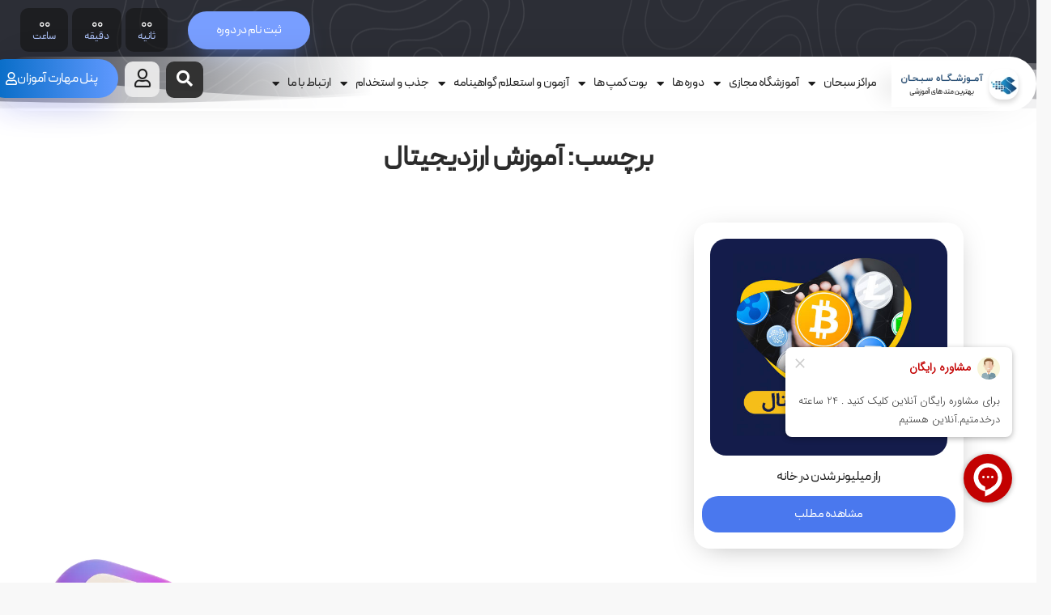

--- FILE ---
content_type: text/html; charset=UTF-8
request_url: https://sobhan.institute/blog/tag/%D8%A2%D9%85%D9%88%D8%B2%D8%B4-%D8%A7%D8%B1%D8%B2%D8%AF%DB%8C%D8%AC%DB%8C%D8%AA%D8%A7%D9%84/
body_size: 27873
content:
<!DOCTYPE html>
<html dir="rtl" lang="fa-IR">
<head>
	<meta charset="UTF-8">
	<meta name="viewport" content="width=device-width, initial-scale=1.0, viewport-fit=cover" />		<meta name='robots' content='index, follow, max-image-preview:large, max-snippet:-1, max-video-preview:-1' />
	<style>img:is([sizes="auto" i], [sizes^="auto," i]) { contain-intrinsic-size: 3000px 1500px }</style>
	<style type="text/css">@font-face { font-family: 'star'; src: url('https://sobhan.institute/wp-content/plugins/woocommerce/assets/fonts/star.eot'); src: url('https://sobhan.institute/wp-content/plugins/woocommerce/assets/fonts/star.eot?#iefix') format('embedded-opentype'), 	  url('https://sobhan.institute/wp-content/plugins/woocommerce/assets/fonts/star.woff') format('woff'), 	  url('https://sobhan.institute/wp-content/plugins/woocommerce/assets/fonts/star.ttf') format('truetype'), 	  url('https://sobhan.institute/wp-content/plugins/woocommerce/assets/fonts/star.svg#star') format('svg'); font-weight: normal; font-style: normal;  } @font-face { font-family: 'WooCommerce'; src: url('https://sobhan.institute/wp-content/plugins/woocommerce/assets/fonts/WooCommerce.eot'); src: url('https://sobhan.institute/wp-content/plugins/woocommerce/assets/fonts/WooCommerce.eot?#iefix') format('embedded-opentype'), 	  url('https://sobhan.institute/wp-content/plugins/woocommerce/assets/fonts/WooCommerce.woff') format('woff'), 	  url('https://sobhan.institute/wp-content/plugins/woocommerce/assets/fonts/WooCommerce.ttf') format('truetype'), 	  url('https://sobhan.institute/wp-content/plugins/woocommerce/assets/fonts/WooCommerce.svg#WooCommerce') format('svg'); font-weight: normal; font-style: normal;  } </style>
	<!-- This site is optimized with the Yoast SEO Premium plugin v22.8 (Yoast SEO v23.3) - https://yoast.com/wordpress/plugins/seo/ -->
	<title>آموزش ارزدیجیتال | موسسه فرهنگی هنری سبحان</title>
	<link rel="canonical" href="https://sobhan.institute/blog/tag/آموزش-ارزدیجیتال/" />
	<meta property="og:locale" content="fa_IR" />
	<meta property="og:type" content="article" />
	<meta property="og:title" content="بایگانی‌های آموزش ارزدیجیتال" />
	<meta property="og:url" content="https://sobhan.institute/blog/tag/آموزش-ارزدیجیتال/" />
	<meta property="og:site_name" content="موسسه فرهنگی هنری سبحان" />
	<meta name="twitter:card" content="summary_large_image" />
	<meta name="twitter:site" content="@sobhanInstitutes" />
	<script type="application/ld+json" class="yoast-schema-graph">{"@context":"https://schema.org","@graph":[{"@type":"CollectionPage","@id":"https://sobhan.institute/blog/tag/%d8%a2%d9%85%d9%88%d8%b2%d8%b4-%d8%a7%d8%b1%d8%b2%d8%af%db%8c%d8%ac%db%8c%d8%aa%d8%a7%d9%84/","url":"https://sobhan.institute/blog/tag/%d8%a2%d9%85%d9%88%d8%b2%d8%b4-%d8%a7%d8%b1%d8%b2%d8%af%db%8c%d8%ac%db%8c%d8%aa%d8%a7%d9%84/","name":"آموزش ارزدیجیتال | موسسه فرهنگی هنری سبحان","isPartOf":{"@id":"https://mail.sobhan.institute/#website"},"primaryImageOfPage":{"@id":"https://sobhan.institute/blog/tag/%d8%a2%d9%85%d9%88%d8%b2%d8%b4-%d8%a7%d8%b1%d8%b2%d8%af%db%8c%d8%ac%db%8c%d8%aa%d8%a7%d9%84/#primaryimage"},"image":{"@id":"https://sobhan.institute/blog/tag/%d8%a2%d9%85%d9%88%d8%b2%d8%b4-%d8%a7%d8%b1%d8%b2%d8%af%db%8c%d8%ac%db%8c%d8%aa%d8%a7%d9%84/#primaryimage"},"thumbnailUrl":"https://sobhan.institute/wp-content/uploads/2021/05/square-arz-digital.jpg","breadcrumb":{"@id":"https://sobhan.institute/blog/tag/%d8%a2%d9%85%d9%88%d8%b2%d8%b4-%d8%a7%d8%b1%d8%b2%d8%af%db%8c%d8%ac%db%8c%d8%aa%d8%a7%d9%84/#breadcrumb"},"inLanguage":"fa-IR"},{"@type":"ImageObject","inLanguage":"fa-IR","@id":"https://sobhan.institute/blog/tag/%d8%a2%d9%85%d9%88%d8%b2%d8%b4-%d8%a7%d8%b1%d8%b2%d8%af%db%8c%d8%ac%db%8c%d8%aa%d8%a7%d9%84/#primaryimage","url":"https://sobhan.institute/wp-content/uploads/2021/05/square-arz-digital.jpg","contentUrl":"https://sobhan.institute/wp-content/uploads/2021/05/square-arz-digital.jpg","width":500,"height":458,"caption":"arz-digital"},{"@type":"BreadcrumbList","@id":"https://sobhan.institute/blog/tag/%d8%a2%d9%85%d9%88%d8%b2%d8%b4-%d8%a7%d8%b1%d8%b2%d8%af%db%8c%d8%ac%db%8c%d8%aa%d8%a7%d9%84/#breadcrumb","itemListElement":[{"@type":"ListItem","position":1,"name":"خانه","item":"https://mail.sobhan.institute/"},{"@type":"ListItem","position":2,"name":"آموزش ارزدیجیتال"}]},{"@type":"WebSite","@id":"https://mail.sobhan.institute/#website","url":"https://mail.sobhan.institute/","name":"موسسه فرهنگی هنری سبحان","description":"موسسه فرهنگی هنری سبحان","publisher":{"@id":"https://mail.sobhan.institute/#organization"},"potentialAction":[{"@type":"SearchAction","target":{"@type":"EntryPoint","urlTemplate":"https://mail.sobhan.institute/?s={search_term_string}"},"query-input":"required name=search_term_string"}],"inLanguage":"fa-IR"},{"@type":"Organization","@id":"https://mail.sobhan.institute/#organization","name":"موسسه فرهنگی هنری سبحان","url":"https://mail.sobhan.institute/","logo":{"@type":"ImageObject","inLanguage":"fa-IR","@id":"https://mail.sobhan.institute/#/schema/logo/image/","url":"https://sobhan.institute/wp-content/uploads/2021/07/hoviyat.png","contentUrl":"https://sobhan.institute/wp-content/uploads/2021/07/hoviyat.png","width":68,"height":45,"caption":"موسسه فرهنگی هنری سبحان"},"image":{"@id":"https://mail.sobhan.institute/#/schema/logo/image/"},"sameAs":["https://x.com/sobhanInstitutes"]}]}</script>
	<!-- / Yoast SEO Premium plugin. -->


<link rel="alternate" type="application/rss+xml" title="موسسه فرهنگی هنری سبحان &raquo; خوراک" href="https://sobhan.institute/feed/" />
<link rel="alternate" type="application/rss+xml" title="موسسه فرهنگی هنری سبحان &raquo; خوراک دیدگاه‌ها" href="https://sobhan.institute/comments/feed/" />
<link rel="alternate" type="application/rss+xml" title="موسسه فرهنگی هنری سبحان &raquo; آموزش ارزدیجیتال خوراک برچسب" href="https://sobhan.institute/blog/tag/%d8%a2%d9%85%d9%88%d8%b2%d8%b4-%d8%a7%d8%b1%d8%b2%d8%af%db%8c%d8%ac%db%8c%d8%aa%d8%a7%d9%84/feed/" />
<script type="text/javascript">
/* <![CDATA[ */
window._wpemojiSettings = {"baseUrl":"https:\/\/s.w.org\/images\/core\/emoji\/15.0.3\/72x72\/","ext":".png","svgUrl":"https:\/\/s.w.org\/images\/core\/emoji\/15.0.3\/svg\/","svgExt":".svg","source":{"concatemoji":"https:\/\/sobhan.institute\/wp-includes\/js\/wp-emoji-release.min.js?ver=6.7.4"}};
/*! This file is auto-generated */
!function(i,n){var o,s,e;function c(e){try{var t={supportTests:e,timestamp:(new Date).valueOf()};sessionStorage.setItem(o,JSON.stringify(t))}catch(e){}}function p(e,t,n){e.clearRect(0,0,e.canvas.width,e.canvas.height),e.fillText(t,0,0);var t=new Uint32Array(e.getImageData(0,0,e.canvas.width,e.canvas.height).data),r=(e.clearRect(0,0,e.canvas.width,e.canvas.height),e.fillText(n,0,0),new Uint32Array(e.getImageData(0,0,e.canvas.width,e.canvas.height).data));return t.every(function(e,t){return e===r[t]})}function u(e,t,n){switch(t){case"flag":return n(e,"\ud83c\udff3\ufe0f\u200d\u26a7\ufe0f","\ud83c\udff3\ufe0f\u200b\u26a7\ufe0f")?!1:!n(e,"\ud83c\uddfa\ud83c\uddf3","\ud83c\uddfa\u200b\ud83c\uddf3")&&!n(e,"\ud83c\udff4\udb40\udc67\udb40\udc62\udb40\udc65\udb40\udc6e\udb40\udc67\udb40\udc7f","\ud83c\udff4\u200b\udb40\udc67\u200b\udb40\udc62\u200b\udb40\udc65\u200b\udb40\udc6e\u200b\udb40\udc67\u200b\udb40\udc7f");case"emoji":return!n(e,"\ud83d\udc26\u200d\u2b1b","\ud83d\udc26\u200b\u2b1b")}return!1}function f(e,t,n){var r="undefined"!=typeof WorkerGlobalScope&&self instanceof WorkerGlobalScope?new OffscreenCanvas(300,150):i.createElement("canvas"),a=r.getContext("2d",{willReadFrequently:!0}),o=(a.textBaseline="top",a.font="600 32px Arial",{});return e.forEach(function(e){o[e]=t(a,e,n)}),o}function t(e){var t=i.createElement("script");t.src=e,t.defer=!0,i.head.appendChild(t)}"undefined"!=typeof Promise&&(o="wpEmojiSettingsSupports",s=["flag","emoji"],n.supports={everything:!0,everythingExceptFlag:!0},e=new Promise(function(e){i.addEventListener("DOMContentLoaded",e,{once:!0})}),new Promise(function(t){var n=function(){try{var e=JSON.parse(sessionStorage.getItem(o));if("object"==typeof e&&"number"==typeof e.timestamp&&(new Date).valueOf()<e.timestamp+604800&&"object"==typeof e.supportTests)return e.supportTests}catch(e){}return null}();if(!n){if("undefined"!=typeof Worker&&"undefined"!=typeof OffscreenCanvas&&"undefined"!=typeof URL&&URL.createObjectURL&&"undefined"!=typeof Blob)try{var e="postMessage("+f.toString()+"("+[JSON.stringify(s),u.toString(),p.toString()].join(",")+"));",r=new Blob([e],{type:"text/javascript"}),a=new Worker(URL.createObjectURL(r),{name:"wpTestEmojiSupports"});return void(a.onmessage=function(e){c(n=e.data),a.terminate(),t(n)})}catch(e){}c(n=f(s,u,p))}t(n)}).then(function(e){for(var t in e)n.supports[t]=e[t],n.supports.everything=n.supports.everything&&n.supports[t],"flag"!==t&&(n.supports.everythingExceptFlag=n.supports.everythingExceptFlag&&n.supports[t]);n.supports.everythingExceptFlag=n.supports.everythingExceptFlag&&!n.supports.flag,n.DOMReady=!1,n.readyCallback=function(){n.DOMReady=!0}}).then(function(){return e}).then(function(){var e;n.supports.everything||(n.readyCallback(),(e=n.source||{}).concatemoji?t(e.concatemoji):e.wpemoji&&e.twemoji&&(t(e.twemoji),t(e.wpemoji)))}))}((window,document),window._wpemojiSettings);
/* ]]> */
</script>
<link rel='stylesheet' id='spiderfly-css' href='https://sobhan.institute/wp-content/themes/enfold/shortcodes/spiderfly-elements/css/spiderfly-rtl.css?ver=1.1' type='text/css' media='all' />
<link rel='stylesheet' id='avia-grid-css' href='https://sobhan.institute/wp-content/themes/enfold/css/grid-rtl.css?ver=5.7.1' type='text/css' media='all' />
<link rel='stylesheet' id='avia-base-css' href='https://sobhan.institute/wp-content/themes/enfold/css/base.css?ver=5.7.1' type='text/css' media='all' />
<link rel='stylesheet' id='avia-layout-css' href='https://sobhan.institute/wp-content/themes/enfold/css/layout.css?ver=5.7.1' type='text/css' media='all' />
<link rel='stylesheet' id='avia-module-button-css' href='https://sobhan.institute/wp-content/themes/enfold/config-templatebuilder/avia-shortcodes/buttons/buttons-rtl.css?ver=6.7.4' type='text/css' media='all' />
<link rel='stylesheet' id='avia-module-audioplayer-css' href='https://sobhan.institute/wp-content/themes/enfold/config-templatebuilder/avia-shortcodes/audio-player/audio-player.css?ver=5.7.1' type='text/css' media='all' />
<link rel='stylesheet' id='avia-module-blog-css' href='https://sobhan.institute/wp-content/themes/enfold/config-templatebuilder/avia-shortcodes/blog/blog.css?ver=5.7.1' type='text/css' media='all' />
<link rel='stylesheet' id='avia-module-postslider-css' href='https://sobhan.institute/wp-content/themes/enfold/config-templatebuilder/avia-shortcodes/postslider/postslider.css?ver=5.7.1' type='text/css' media='all' />
<link rel='stylesheet' id='avia-module-buttonrow-css' href='https://sobhan.institute/wp-content/themes/enfold/config-templatebuilder/avia-shortcodes/buttonrow/buttonrow.css?ver=5.7.1' type='text/css' media='all' />
<link rel='stylesheet' id='avia-module-button-fullwidth-css' href='https://sobhan.institute/wp-content/themes/enfold/config-templatebuilder/avia-shortcodes/buttons_fullwidth/buttons_fullwidth.css?ver=5.7.1' type='text/css' media='all' />
<link rel='stylesheet' id='avia-module-catalogue-css' href='https://sobhan.institute/wp-content/themes/enfold/config-templatebuilder/avia-shortcodes/catalogue/catalogue.css?ver=5.7.1' type='text/css' media='all' />
<link rel='stylesheet' id='avia-module-comments-css' href='https://sobhan.institute/wp-content/themes/enfold/config-templatebuilder/avia-shortcodes/comments/comments.css?ver=5.7.1' type='text/css' media='all' />
<link rel='stylesheet' id='avia-module-contact-css' href='https://sobhan.institute/wp-content/themes/enfold/config-templatebuilder/avia-shortcodes/contact/contact.css?ver=5.7.1' type='text/css' media='all' />
<link rel='stylesheet' id='avia-module-slideshow-css' href='https://sobhan.institute/wp-content/themes/enfold/config-templatebuilder/avia-shortcodes/slideshow/slideshow.css?ver=5.7.1' type='text/css' media='all' />
<link rel='stylesheet' id='avia-module-slideshow-contentpartner-css' href='https://sobhan.institute/wp-content/themes/enfold/config-templatebuilder/avia-shortcodes/contentslider/contentslider.css?ver=5.7.1' type='text/css' media='all' />
<link rel='stylesheet' id='avia-module-countdown-css' href='https://sobhan.institute/wp-content/themes/enfold/config-templatebuilder/avia-shortcodes/countdown/countdown.css?ver=5.7.1' type='text/css' media='all' />
<link rel='stylesheet' id='avia-module-gallery-css' href='https://sobhan.institute/wp-content/themes/enfold/config-templatebuilder/avia-shortcodes/gallery/gallery.css?ver=5.7.1' type='text/css' media='all' />
<link rel='stylesheet' id='avia-module-gallery-hor-css' href='https://sobhan.institute/wp-content/themes/enfold/config-templatebuilder/avia-shortcodes/gallery_horizontal/gallery_horizontal.css?ver=5.7.1' type='text/css' media='all' />
<link rel='stylesheet' id='avia-module-maps-css' href='https://sobhan.institute/wp-content/themes/enfold/config-templatebuilder/avia-shortcodes/google_maps/google_maps.css?ver=5.7.1' type='text/css' media='all' />
<link rel='stylesheet' id='avia-module-gridrow-css' href='https://sobhan.institute/wp-content/themes/enfold/config-templatebuilder/avia-shortcodes/grid_row/grid_row.css?ver=5.7.1' type='text/css' media='all' />
<link rel='stylesheet' id='avia-module-heading-css' href='https://sobhan.institute/wp-content/themes/enfold/config-templatebuilder/avia-shortcodes/heading/heading.css?ver=5.7.1' type='text/css' media='all' />
<link rel='stylesheet' id='avia-module-rotator-css' href='https://sobhan.institute/wp-content/themes/enfold/config-templatebuilder/avia-shortcodes/headline_rotator/headline_rotator.css?ver=5.7.1' type='text/css' media='all' />
<link rel='stylesheet' id='avia-module-hr-css' href='https://sobhan.institute/wp-content/themes/enfold/config-templatebuilder/avia-shortcodes/hr/hr.css?ver=5.7.1' type='text/css' media='all' />
<link rel='stylesheet' id='avia-module-icon-css' href='https://sobhan.institute/wp-content/themes/enfold/config-templatebuilder/avia-shortcodes/icon/icon.css?ver=5.7.1' type='text/css' media='all' />
<link rel='stylesheet' id='avia-module-icon-circles-css' href='https://sobhan.institute/wp-content/themes/enfold/config-templatebuilder/avia-shortcodes/icon_circles/icon_circles.css?ver=5.7.1' type='text/css' media='all' />
<link rel='stylesheet' id='avia-module-iconbox-css' href='https://sobhan.institute/wp-content/themes/enfold/config-templatebuilder/avia-shortcodes/iconbox/iconbox.css?ver=5.7.1' type='text/css' media='all' />
<link rel='stylesheet' id='avia-module-icongrid-css' href='https://sobhan.institute/wp-content/themes/enfold/config-templatebuilder/avia-shortcodes/icongrid/icongrid.css?ver=5.7.1' type='text/css' media='all' />
<link rel='stylesheet' id='avia-module-iconlist-css' href='https://sobhan.institute/wp-content/themes/enfold/config-templatebuilder/avia-shortcodes/iconlist/iconlist.css?ver=5.7.1' type='text/css' media='all' />
<link rel='stylesheet' id='avia-module-image-css' href='https://sobhan.institute/wp-content/themes/enfold/config-templatebuilder/avia-shortcodes/image/image.css?ver=5.7.1' type='text/css' media='all' />
<link rel='stylesheet' id='avia-module-image-diff-css' href='https://sobhan.institute/wp-content/themes/enfold/config-templatebuilder/avia-shortcodes/image_diff/image_diff.css?ver=5.7.1' type='text/css' media='all' />
<link rel='stylesheet' id='avia-module-hotspot-css' href='https://sobhan.institute/wp-content/themes/enfold/config-templatebuilder/avia-shortcodes/image_hotspots/image_hotspots.css?ver=5.7.1' type='text/css' media='all' />
<link rel='stylesheet' id='avia-module-sc-lottie-animation-css' href='https://sobhan.institute/wp-content/themes/enfold/config-templatebuilder/avia-shortcodes/lottie_animation/lottie_animation.css?ver=5.7.1' type='text/css' media='all' />
<link rel='stylesheet' id='avia-module-magazine-css' href='https://sobhan.institute/wp-content/themes/enfold/config-templatebuilder/avia-shortcodes/magazine/magazine.css?ver=5.7.1' type='text/css' media='all' />
<link rel='stylesheet' id='avia-module-masonry-css' href='https://sobhan.institute/wp-content/themes/enfold/config-templatebuilder/avia-shortcodes/masonry_entries/masonry_entries.css?ver=5.7.1' type='text/css' media='all' />
<link rel='stylesheet' id='avia-siteloader-css' href='https://sobhan.institute/wp-content/themes/enfold/css/avia-snippet-site-preloader.css?ver=5.7.1' type='text/css' media='all' />
<link rel='stylesheet' id='avia-module-menu-css' href='https://sobhan.institute/wp-content/themes/enfold/config-templatebuilder/avia-shortcodes/menu/menu.css?ver=5.7.1' type='text/css' media='all' />
<link rel='stylesheet' id='avia-module-notification-css' href='https://sobhan.institute/wp-content/themes/enfold/config-templatebuilder/avia-shortcodes/notification/notification.css?ver=5.7.1' type='text/css' media='all' />
<link rel='stylesheet' id='avia-module-numbers-css' href='https://sobhan.institute/wp-content/themes/enfold/config-templatebuilder/avia-shortcodes/numbers/numbers.css?ver=5.7.1' type='text/css' media='all' />
<link rel='stylesheet' id='avia-module-portfolio-css' href='https://sobhan.institute/wp-content/themes/enfold/config-templatebuilder/avia-shortcodes/portfolio/portfolio.css?ver=5.7.1' type='text/css' media='all' />
<link rel='stylesheet' id='avia-module-post-metadata-css' href='https://sobhan.institute/wp-content/themes/enfold/config-templatebuilder/avia-shortcodes/post_metadata/post_metadata.css?ver=5.7.1' type='text/css' media='all' />
<link rel='stylesheet' id='avia-module-progress-bar-css' href='https://sobhan.institute/wp-content/themes/enfold/config-templatebuilder/avia-shortcodes/progressbar/progressbar.css?ver=5.7.1' type='text/css' media='all' />
<link rel='stylesheet' id='avia-module-promobox-css' href='https://sobhan.institute/wp-content/themes/enfold/config-templatebuilder/avia-shortcodes/promobox/promobox.css?ver=5.7.1' type='text/css' media='all' />
<link rel='stylesheet' id='avia-sc-search-css' href='https://sobhan.institute/wp-content/themes/enfold/config-templatebuilder/avia-shortcodes/search/search.css?ver=5.7.1' type='text/css' media='all' />
<link rel='stylesheet' id='avia-module-slideshow-accordion-css' href='https://sobhan.institute/wp-content/themes/enfold/config-templatebuilder/avia-shortcodes/slideshow_accordion/slideshow_accordion.css?ver=5.7.1' type='text/css' media='all' />
<link rel='stylesheet' id='avia-module-slideshow-feature-image-css' href='https://sobhan.institute/wp-content/themes/enfold/config-templatebuilder/avia-shortcodes/slideshow_feature_image/slideshow_feature_image.css?ver=5.7.1' type='text/css' media='all' />
<link rel='stylesheet' id='avia-module-slideshow-fullsize-css' href='https://sobhan.institute/wp-content/themes/enfold/config-templatebuilder/avia-shortcodes/slideshow_fullsize/slideshow_fullsize.css?ver=5.7.1' type='text/css' media='all' />
<link rel='stylesheet' id='avia-module-slideshow-fullscreen-css' href='https://sobhan.institute/wp-content/themes/enfold/config-templatebuilder/avia-shortcodes/slideshow_fullscreen/slideshow_fullscreen.css?ver=5.7.1' type='text/css' media='all' />
<link rel='stylesheet' id='avia-module-social-css' href='https://sobhan.institute/wp-content/themes/enfold/config-templatebuilder/avia-shortcodes/social_share/social_share.css?ver=5.7.1' type='text/css' media='all' />
<link rel='stylesheet' id='avia-module-tabsection-css' href='https://sobhan.institute/wp-content/themes/enfold/config-templatebuilder/avia-shortcodes/tab_section/tab_section.css?ver=5.7.1' type='text/css' media='all' />
<link rel='stylesheet' id='avia-module-table-css' href='https://sobhan.institute/wp-content/themes/enfold/config-templatebuilder/avia-shortcodes/table/table.css?ver=5.7.1' type='text/css' media='all' />
<link rel='stylesheet' id='avia-module-tabs-css' href='https://sobhan.institute/wp-content/themes/enfold/config-templatebuilder/avia-shortcodes/tabs/tabs.css?ver=5.7.1' type='text/css' media='all' />
<link rel='stylesheet' id='avia-module-team-css' href='https://sobhan.institute/wp-content/themes/enfold/config-templatebuilder/avia-shortcodes/team/team.css?ver=5.7.1' type='text/css' media='all' />
<link rel='stylesheet' id='avia-module-testimonials-css' href='https://sobhan.institute/wp-content/themes/enfold/config-templatebuilder/avia-shortcodes/testimonials/testimonials.css?ver=5.7.1' type='text/css' media='all' />
<link rel='stylesheet' id='avia-module-timeline-css' href='https://sobhan.institute/wp-content/themes/enfold/config-templatebuilder/avia-shortcodes/timeline/timeline.css?ver=5.7.1' type='text/css' media='all' />
<link rel='stylesheet' id='avia-module-toggles-css' href='https://sobhan.institute/wp-content/themes/enfold/config-templatebuilder/avia-shortcodes/toggles/toggles.css?ver=5.7.1' type='text/css' media='all' />
<link rel='stylesheet' id='avia-module-video-css' href='https://sobhan.institute/wp-content/themes/enfold/config-templatebuilder/avia-shortcodes/video/video.css?ver=5.7.1' type='text/css' media='all' />
<link rel='stylesheet' id='avia-woocommerce-css-css' href='https://sobhan.institute/wp-content/themes/enfold/config-woocommerce/woocommerce-mod-rtl.css?ver=6.7.4' type='text/css' media='all' />
<style id='wp-emoji-styles-inline-css' type='text/css'>

	img.wp-smiley, img.emoji {
		display: inline !important;
		border: none !important;
		box-shadow: none !important;
		height: 1em !important;
		width: 1em !important;
		margin: 0 0.07em !important;
		vertical-align: -0.1em !important;
		background: none !important;
		padding: 0 !important;
	}
</style>
<link rel='stylesheet' id='wp-block-library-rtl-css' href='https://sobhan.institute/wp-includes/css/dist/block-library/style-rtl.min.css?ver=6.7.4' type='text/css' media='all' />
<link rel='stylesheet' id='jet-engine-frontend-css' href='https://sobhan.institute/wp-content/plugins/jet-engine/assets/css/frontend.css?ver=3.4.6' type='text/css' media='all' />
<style id='global-styles-inline-css' type='text/css'>
:root{--wp--preset--aspect-ratio--square: 1;--wp--preset--aspect-ratio--4-3: 4/3;--wp--preset--aspect-ratio--3-4: 3/4;--wp--preset--aspect-ratio--3-2: 3/2;--wp--preset--aspect-ratio--2-3: 2/3;--wp--preset--aspect-ratio--16-9: 16/9;--wp--preset--aspect-ratio--9-16: 9/16;--wp--preset--color--black: #000000;--wp--preset--color--cyan-bluish-gray: #abb8c3;--wp--preset--color--white: #ffffff;--wp--preset--color--pale-pink: #f78da7;--wp--preset--color--vivid-red: #cf2e2e;--wp--preset--color--luminous-vivid-orange: #ff6900;--wp--preset--color--luminous-vivid-amber: #fcb900;--wp--preset--color--light-green-cyan: #7bdcb5;--wp--preset--color--vivid-green-cyan: #00d084;--wp--preset--color--pale-cyan-blue: #8ed1fc;--wp--preset--color--vivid-cyan-blue: #0693e3;--wp--preset--color--vivid-purple: #9b51e0;--wp--preset--color--metallic-red: #b02b2c;--wp--preset--color--maximum-yellow-red: #edae44;--wp--preset--color--yellow-sun: #eeee22;--wp--preset--color--palm-leaf: #83a846;--wp--preset--color--aero: #7bb0e7;--wp--preset--color--old-lavender: #745f7e;--wp--preset--color--steel-teal: #5f8789;--wp--preset--color--raspberry-pink: #d65799;--wp--preset--color--medium-turquoise: #4ecac2;--wp--preset--gradient--vivid-cyan-blue-to-vivid-purple: linear-gradient(135deg,rgba(6,147,227,1) 0%,rgb(155,81,224) 100%);--wp--preset--gradient--light-green-cyan-to-vivid-green-cyan: linear-gradient(135deg,rgb(122,220,180) 0%,rgb(0,208,130) 100%);--wp--preset--gradient--luminous-vivid-amber-to-luminous-vivid-orange: linear-gradient(135deg,rgba(252,185,0,1) 0%,rgba(255,105,0,1) 100%);--wp--preset--gradient--luminous-vivid-orange-to-vivid-red: linear-gradient(135deg,rgba(255,105,0,1) 0%,rgb(207,46,46) 100%);--wp--preset--gradient--very-light-gray-to-cyan-bluish-gray: linear-gradient(135deg,rgb(238,238,238) 0%,rgb(169,184,195) 100%);--wp--preset--gradient--cool-to-warm-spectrum: linear-gradient(135deg,rgb(74,234,220) 0%,rgb(151,120,209) 20%,rgb(207,42,186) 40%,rgb(238,44,130) 60%,rgb(251,105,98) 80%,rgb(254,248,76) 100%);--wp--preset--gradient--blush-light-purple: linear-gradient(135deg,rgb(255,206,236) 0%,rgb(152,150,240) 100%);--wp--preset--gradient--blush-bordeaux: linear-gradient(135deg,rgb(254,205,165) 0%,rgb(254,45,45) 50%,rgb(107,0,62) 100%);--wp--preset--gradient--luminous-dusk: linear-gradient(135deg,rgb(255,203,112) 0%,rgb(199,81,192) 50%,rgb(65,88,208) 100%);--wp--preset--gradient--pale-ocean: linear-gradient(135deg,rgb(255,245,203) 0%,rgb(182,227,212) 50%,rgb(51,167,181) 100%);--wp--preset--gradient--electric-grass: linear-gradient(135deg,rgb(202,248,128) 0%,rgb(113,206,126) 100%);--wp--preset--gradient--midnight: linear-gradient(135deg,rgb(2,3,129) 0%,rgb(40,116,252) 100%);--wp--preset--font-size--small: 1rem;--wp--preset--font-size--medium: 1.125rem;--wp--preset--font-size--large: 1.75rem;--wp--preset--font-size--x-large: clamp(1.75rem, 3vw, 2.25rem);--wp--preset--font-family--inter: "Inter", sans-serif;--wp--preset--font-family--cardo: Cardo;--wp--preset--spacing--20: 0.44rem;--wp--preset--spacing--30: 0.67rem;--wp--preset--spacing--40: 1rem;--wp--preset--spacing--50: 1.5rem;--wp--preset--spacing--60: 2.25rem;--wp--preset--spacing--70: 3.38rem;--wp--preset--spacing--80: 5.06rem;--wp--preset--shadow--natural: 6px 6px 9px rgba(0, 0, 0, 0.2);--wp--preset--shadow--deep: 12px 12px 50px rgba(0, 0, 0, 0.4);--wp--preset--shadow--sharp: 6px 6px 0px rgba(0, 0, 0, 0.2);--wp--preset--shadow--outlined: 6px 6px 0px -3px rgba(255, 255, 255, 1), 6px 6px rgba(0, 0, 0, 1);--wp--preset--shadow--crisp: 6px 6px 0px rgba(0, 0, 0, 1);}:root { --wp--style--global--content-size: 800px;--wp--style--global--wide-size: 1130px; }:where(body) { margin: 0; }.wp-site-blocks > .alignleft { float: left; margin-right: 2em; }.wp-site-blocks > .alignright { float: right; margin-left: 2em; }.wp-site-blocks > .aligncenter { justify-content: center; margin-left: auto; margin-right: auto; }:where(.is-layout-flex){gap: 0.5em;}:where(.is-layout-grid){gap: 0.5em;}.is-layout-flow > .alignleft{float: left;margin-inline-start: 0;margin-inline-end: 2em;}.is-layout-flow > .alignright{float: right;margin-inline-start: 2em;margin-inline-end: 0;}.is-layout-flow > .aligncenter{margin-left: auto !important;margin-right: auto !important;}.is-layout-constrained > .alignleft{float: left;margin-inline-start: 0;margin-inline-end: 2em;}.is-layout-constrained > .alignright{float: right;margin-inline-start: 2em;margin-inline-end: 0;}.is-layout-constrained > .aligncenter{margin-left: auto !important;margin-right: auto !important;}.is-layout-constrained > :where(:not(.alignleft):not(.alignright):not(.alignfull)){max-width: var(--wp--style--global--content-size);margin-left: auto !important;margin-right: auto !important;}.is-layout-constrained > .alignwide{max-width: var(--wp--style--global--wide-size);}body .is-layout-flex{display: flex;}.is-layout-flex{flex-wrap: wrap;align-items: center;}.is-layout-flex > :is(*, div){margin: 0;}body .is-layout-grid{display: grid;}.is-layout-grid > :is(*, div){margin: 0;}body{padding-top: 0px;padding-right: 0px;padding-bottom: 0px;padding-left: 0px;}a:where(:not(.wp-element-button)){text-decoration: underline;}:root :where(.wp-element-button, .wp-block-button__link){background-color: #32373c;border-width: 0;color: #fff;font-family: inherit;font-size: inherit;line-height: inherit;padding: calc(0.667em + 2px) calc(1.333em + 2px);text-decoration: none;}.has-black-color{color: var(--wp--preset--color--black) !important;}.has-cyan-bluish-gray-color{color: var(--wp--preset--color--cyan-bluish-gray) !important;}.has-white-color{color: var(--wp--preset--color--white) !important;}.has-pale-pink-color{color: var(--wp--preset--color--pale-pink) !important;}.has-vivid-red-color{color: var(--wp--preset--color--vivid-red) !important;}.has-luminous-vivid-orange-color{color: var(--wp--preset--color--luminous-vivid-orange) !important;}.has-luminous-vivid-amber-color{color: var(--wp--preset--color--luminous-vivid-amber) !important;}.has-light-green-cyan-color{color: var(--wp--preset--color--light-green-cyan) !important;}.has-vivid-green-cyan-color{color: var(--wp--preset--color--vivid-green-cyan) !important;}.has-pale-cyan-blue-color{color: var(--wp--preset--color--pale-cyan-blue) !important;}.has-vivid-cyan-blue-color{color: var(--wp--preset--color--vivid-cyan-blue) !important;}.has-vivid-purple-color{color: var(--wp--preset--color--vivid-purple) !important;}.has-metallic-red-color{color: var(--wp--preset--color--metallic-red) !important;}.has-maximum-yellow-red-color{color: var(--wp--preset--color--maximum-yellow-red) !important;}.has-yellow-sun-color{color: var(--wp--preset--color--yellow-sun) !important;}.has-palm-leaf-color{color: var(--wp--preset--color--palm-leaf) !important;}.has-aero-color{color: var(--wp--preset--color--aero) !important;}.has-old-lavender-color{color: var(--wp--preset--color--old-lavender) !important;}.has-steel-teal-color{color: var(--wp--preset--color--steel-teal) !important;}.has-raspberry-pink-color{color: var(--wp--preset--color--raspberry-pink) !important;}.has-medium-turquoise-color{color: var(--wp--preset--color--medium-turquoise) !important;}.has-black-background-color{background-color: var(--wp--preset--color--black) !important;}.has-cyan-bluish-gray-background-color{background-color: var(--wp--preset--color--cyan-bluish-gray) !important;}.has-white-background-color{background-color: var(--wp--preset--color--white) !important;}.has-pale-pink-background-color{background-color: var(--wp--preset--color--pale-pink) !important;}.has-vivid-red-background-color{background-color: var(--wp--preset--color--vivid-red) !important;}.has-luminous-vivid-orange-background-color{background-color: var(--wp--preset--color--luminous-vivid-orange) !important;}.has-luminous-vivid-amber-background-color{background-color: var(--wp--preset--color--luminous-vivid-amber) !important;}.has-light-green-cyan-background-color{background-color: var(--wp--preset--color--light-green-cyan) !important;}.has-vivid-green-cyan-background-color{background-color: var(--wp--preset--color--vivid-green-cyan) !important;}.has-pale-cyan-blue-background-color{background-color: var(--wp--preset--color--pale-cyan-blue) !important;}.has-vivid-cyan-blue-background-color{background-color: var(--wp--preset--color--vivid-cyan-blue) !important;}.has-vivid-purple-background-color{background-color: var(--wp--preset--color--vivid-purple) !important;}.has-metallic-red-background-color{background-color: var(--wp--preset--color--metallic-red) !important;}.has-maximum-yellow-red-background-color{background-color: var(--wp--preset--color--maximum-yellow-red) !important;}.has-yellow-sun-background-color{background-color: var(--wp--preset--color--yellow-sun) !important;}.has-palm-leaf-background-color{background-color: var(--wp--preset--color--palm-leaf) !important;}.has-aero-background-color{background-color: var(--wp--preset--color--aero) !important;}.has-old-lavender-background-color{background-color: var(--wp--preset--color--old-lavender) !important;}.has-steel-teal-background-color{background-color: var(--wp--preset--color--steel-teal) !important;}.has-raspberry-pink-background-color{background-color: var(--wp--preset--color--raspberry-pink) !important;}.has-medium-turquoise-background-color{background-color: var(--wp--preset--color--medium-turquoise) !important;}.has-black-border-color{border-color: var(--wp--preset--color--black) !important;}.has-cyan-bluish-gray-border-color{border-color: var(--wp--preset--color--cyan-bluish-gray) !important;}.has-white-border-color{border-color: var(--wp--preset--color--white) !important;}.has-pale-pink-border-color{border-color: var(--wp--preset--color--pale-pink) !important;}.has-vivid-red-border-color{border-color: var(--wp--preset--color--vivid-red) !important;}.has-luminous-vivid-orange-border-color{border-color: var(--wp--preset--color--luminous-vivid-orange) !important;}.has-luminous-vivid-amber-border-color{border-color: var(--wp--preset--color--luminous-vivid-amber) !important;}.has-light-green-cyan-border-color{border-color: var(--wp--preset--color--light-green-cyan) !important;}.has-vivid-green-cyan-border-color{border-color: var(--wp--preset--color--vivid-green-cyan) !important;}.has-pale-cyan-blue-border-color{border-color: var(--wp--preset--color--pale-cyan-blue) !important;}.has-vivid-cyan-blue-border-color{border-color: var(--wp--preset--color--vivid-cyan-blue) !important;}.has-vivid-purple-border-color{border-color: var(--wp--preset--color--vivid-purple) !important;}.has-metallic-red-border-color{border-color: var(--wp--preset--color--metallic-red) !important;}.has-maximum-yellow-red-border-color{border-color: var(--wp--preset--color--maximum-yellow-red) !important;}.has-yellow-sun-border-color{border-color: var(--wp--preset--color--yellow-sun) !important;}.has-palm-leaf-border-color{border-color: var(--wp--preset--color--palm-leaf) !important;}.has-aero-border-color{border-color: var(--wp--preset--color--aero) !important;}.has-old-lavender-border-color{border-color: var(--wp--preset--color--old-lavender) !important;}.has-steel-teal-border-color{border-color: var(--wp--preset--color--steel-teal) !important;}.has-raspberry-pink-border-color{border-color: var(--wp--preset--color--raspberry-pink) !important;}.has-medium-turquoise-border-color{border-color: var(--wp--preset--color--medium-turquoise) !important;}.has-vivid-cyan-blue-to-vivid-purple-gradient-background{background: var(--wp--preset--gradient--vivid-cyan-blue-to-vivid-purple) !important;}.has-light-green-cyan-to-vivid-green-cyan-gradient-background{background: var(--wp--preset--gradient--light-green-cyan-to-vivid-green-cyan) !important;}.has-luminous-vivid-amber-to-luminous-vivid-orange-gradient-background{background: var(--wp--preset--gradient--luminous-vivid-amber-to-luminous-vivid-orange) !important;}.has-luminous-vivid-orange-to-vivid-red-gradient-background{background: var(--wp--preset--gradient--luminous-vivid-orange-to-vivid-red) !important;}.has-very-light-gray-to-cyan-bluish-gray-gradient-background{background: var(--wp--preset--gradient--very-light-gray-to-cyan-bluish-gray) !important;}.has-cool-to-warm-spectrum-gradient-background{background: var(--wp--preset--gradient--cool-to-warm-spectrum) !important;}.has-blush-light-purple-gradient-background{background: var(--wp--preset--gradient--blush-light-purple) !important;}.has-blush-bordeaux-gradient-background{background: var(--wp--preset--gradient--blush-bordeaux) !important;}.has-luminous-dusk-gradient-background{background: var(--wp--preset--gradient--luminous-dusk) !important;}.has-pale-ocean-gradient-background{background: var(--wp--preset--gradient--pale-ocean) !important;}.has-electric-grass-gradient-background{background: var(--wp--preset--gradient--electric-grass) !important;}.has-midnight-gradient-background{background: var(--wp--preset--gradient--midnight) !important;}.has-small-font-size{font-size: var(--wp--preset--font-size--small) !important;}.has-medium-font-size{font-size: var(--wp--preset--font-size--medium) !important;}.has-large-font-size{font-size: var(--wp--preset--font-size--large) !important;}.has-x-large-font-size{font-size: var(--wp--preset--font-size--x-large) !important;}.has-inter-font-family{font-family: var(--wp--preset--font-family--inter) !important;}.has-cardo-font-family{font-family: var(--wp--preset--font-family--cardo) !important;}
:where(.wp-block-post-template.is-layout-flex){gap: 1.25em;}:where(.wp-block-post-template.is-layout-grid){gap: 1.25em;}
:where(.wp-block-columns.is-layout-flex){gap: 2em;}:where(.wp-block-columns.is-layout-grid){gap: 2em;}
:root :where(.wp-block-pullquote){font-size: 1.5em;line-height: 1.6;}
</style>
<link rel='stylesheet' id='beban-swiper-bundle-styles-css' href='https://sobhan.institute/wp-content/plugins/beban-slider/assets/css/swiper-bundle.min.css?ver=6.7.4' type='text/css' media='all' />
<link rel='stylesheet' id='beban-slide-cards-styles-css' href='https://sobhan.institute/wp-content/plugins/beban-slider/assets/css/style.css?ver=6.7.4' type='text/css' media='all' />
<style id='woocommerce-inline-inline-css' type='text/css'>
.woocommerce form .form-row .required { visibility: visible; }
</style>
<link rel='stylesheet' id='avia-scs-css' href='https://sobhan.institute/wp-content/themes/enfold/css/shortcodes.css?ver=5.7.1' type='text/css' media='all' />
<link rel='stylesheet' id='avia-fold-unfold-css' href='https://sobhan.institute/wp-content/themes/enfold/css/avia-snippet-fold-unfold.css?ver=5.7.1' type='text/css' media='all' />
<link rel='stylesheet' id='avia-widget-css-css' href='https://sobhan.institute/wp-content/themes/enfold/css/avia-snippet-widget-rtl.css?ver=5.7.1' type='text/css' media='screen' />
<link rel='stylesheet' id='avia-rtl-css' href='https://sobhan.institute/wp-content/themes/enfold/css/rtl.css?ver=5.7.1' type='text/css' media='all' />
<link rel='stylesheet' id='avia-dynamic-css' href='https://sobhan.institute/wp-content/uploads/dynamic_avia/enfold.css?ver=68dd6ca051c66' type='text/css' media='all' />
<link rel='stylesheet' id='avia-custom-css' href='https://sobhan.institute/wp-content/themes/enfold/css/custom.css?ver=5.7.1' type='text/css' media='all' />
<link rel='stylesheet' id='persian-elementor-front-css' href='https://sobhan.institute/wp-content/plugins/persian-elementor/assets/css/front-rtl.css?ver=6.7.4' type='text/css' media='all' />
<link rel='stylesheet' id='persian-elementor-preview-icon-css' href='https://sobhan.institute/wp-content/plugins/persian-elementor/includes/library/icons/efaicons/style.css?ver=6.7.4' type='text/css' media='all' />
<link rel='stylesheet' id='elementor-icons-css' href='https://sobhan.institute/wp-content/plugins/elementor/assets/lib/eicons/css/elementor-icons.min.css?ver=5.32.0' type='text/css' media='all' />
<link rel='stylesheet' id='elementor-frontend-css' href='https://sobhan.institute/wp-content/plugins/elementor/assets/css/frontend-rtl.min.css?ver=3.25.10' type='text/css' media='all' />
<link rel='stylesheet' id='swiper-css' href='https://sobhan.institute/wp-content/plugins/elementor/assets/lib/swiper/v8/css/swiper.min.css?ver=8.4.5' type='text/css' media='all' />
<link rel='stylesheet' id='e-swiper-css' href='https://sobhan.institute/wp-content/plugins/elementor/assets/css/conditionals/e-swiper.min.css?ver=3.25.10' type='text/css' media='all' />
<link rel='stylesheet' id='elementor-post-3514-css' href='https://sobhan.institute/wp-content/uploads/elementor/css/post-3514.css?ver=1733301306' type='text/css' media='all' />
<link rel='stylesheet' id='elementor-pro-css' href='https://sobhan.institute/wp-content/plugins/elementor-pro/assets/css/frontend-rtl.min.css?ver=3.21.2' type='text/css' media='all' />
<link rel='stylesheet' id='persian-elementor-font-css' href='https://sobhan.institute/wp-content/plugins/persian-elementor/assets/css/font.css?ver=6.7.4' type='text/css' media='all' />
<link rel='stylesheet' id='elementor-post-12838-css' href='https://sobhan.institute/wp-content/uploads/elementor/css/post-12838.css?ver=1733301306' type='text/css' media='all' />
<link rel='stylesheet' id='elementor-post-12846-css' href='https://sobhan.institute/wp-content/uploads/elementor/css/post-12846.css?ver=1762074504' type='text/css' media='all' />
<link rel='stylesheet' id='elementor-post-13294-css' href='https://sobhan.institute/wp-content/uploads/elementor/css/post-13294.css?ver=1733302944' type='text/css' media='all' />
<link rel='stylesheet' id='avia-single-post-5856-css' href='https://sobhan.institute/wp-content/uploads/dynamic_avia/avia_posts_css/post-5856.css?ver=ver-1759370653' type='text/css' media='all' />
<link rel='stylesheet' id='google-fonts-1-css' href='https://fonts.googleapis.com/css?family=Roboto%3A100%2C100italic%2C200%2C200italic%2C300%2C300italic%2C400%2C400italic%2C500%2C500italic%2C600%2C600italic%2C700%2C700italic%2C800%2C800italic%2C900%2C900italic%7CRoboto+Slab%3A100%2C100italic%2C200%2C200italic%2C300%2C300italic%2C400%2C400italic%2C500%2C500italic%2C600%2C600italic%2C700%2C700italic%2C800%2C800italic%2C900%2C900italic&#038;display=auto&#038;ver=6.7.4' type='text/css' media='all' />
<link rel='stylesheet' id='elementor-icons-shared-0-css' href='https://sobhan.institute/wp-content/plugins/elementor/assets/lib/font-awesome/css/fontawesome.min.css?ver=5.15.3' type='text/css' media='all' />
<link rel='stylesheet' id='elementor-icons-fa-solid-css' href='https://sobhan.institute/wp-content/plugins/elementor/assets/lib/font-awesome/css/solid.min.css?ver=5.15.3' type='text/css' media='all' />
<link rel='stylesheet' id='elementor-icons-fa-regular-css' href='https://sobhan.institute/wp-content/plugins/elementor/assets/lib/font-awesome/css/regular.min.css?ver=5.15.3' type='text/css' media='all' />
<link rel='stylesheet' id='elementor-icons-fa-brands-css' href='https://sobhan.institute/wp-content/plugins/elementor/assets/lib/font-awesome/css/brands.min.css?ver=5.15.3' type='text/css' media='all' />
<link rel="preconnect" href="https://fonts.gstatic.com/" crossorigin><script type="text/javascript" src="https://sobhan.institute/wp-includes/js/jquery/jquery.min.js?ver=3.7.1" id="jquery-core-js"></script>
<script type="text/javascript" src="https://sobhan.institute/wp-includes/js/jquery/jquery-migrate.min.js?ver=3.4.1" id="jquery-migrate-js"></script>
<script type="text/javascript" src="https://sobhan.institute/wp-content/plugins/woocommerce/assets/js/js-cookie/js.cookie.min.js?ver=2.1.4-wc.9.4.3" id="js-cookie-js" defer="defer" data-wp-strategy="defer"></script>
<script type="text/javascript" id="wc-cart-fragments-js-extra">
/* <![CDATA[ */
var wc_cart_fragments_params = {"ajax_url":"\/wp-admin\/admin-ajax.php","wc_ajax_url":"\/?wc-ajax=%%endpoint%%","cart_hash_key":"wc_cart_hash_751375d5ce332d95cb35ff6580dd299d","fragment_name":"wc_fragments_751375d5ce332d95cb35ff6580dd299d","request_timeout":"5000"};
/* ]]> */
</script>
<script type="text/javascript" src="https://sobhan.institute/wp-content/plugins/woocommerce/assets/js/frontend/cart-fragments.min.js?ver=9.4.3" id="wc-cart-fragments-js" defer="defer" data-wp-strategy="defer"></script>
<script type="text/javascript" src="https://sobhan.institute/wp-content/plugins/woocommerce/assets/js/jquery-blockui/jquery.blockUI.min.js?ver=2.7.0-wc.9.4.3" id="jquery-blockui-js" defer="defer" data-wp-strategy="defer"></script>
<script type="text/javascript" id="wc-add-to-cart-js-extra">
/* <![CDATA[ */
var wc_add_to_cart_params = {"ajax_url":"\/wp-admin\/admin-ajax.php","wc_ajax_url":"\/?wc-ajax=%%endpoint%%","i18n_view_cart":"\u0645\u0634\u0627\u0647\u062f\u0647 \u0633\u0628\u062f \u062e\u0631\u06cc\u062f","cart_url":"https:\/\/sobhan.institute\/cart-2\/","is_cart":"","cart_redirect_after_add":"no"};
/* ]]> */
</script>
<script type="text/javascript" src="https://sobhan.institute/wp-content/plugins/woocommerce/assets/js/frontend/add-to-cart.min.js?ver=9.4.3" id="wc-add-to-cart-js" defer="defer" data-wp-strategy="defer"></script>
<script type="text/javascript" id="woocommerce-js-extra">
/* <![CDATA[ */
var woocommerce_params = {"ajax_url":"\/wp-admin\/admin-ajax.php","wc_ajax_url":"\/?wc-ajax=%%endpoint%%"};
/* ]]> */
</script>
<script type="text/javascript" src="https://sobhan.institute/wp-content/plugins/woocommerce/assets/js/frontend/woocommerce.min.js?ver=9.4.3" id="woocommerce-js" defer="defer" data-wp-strategy="defer"></script>
<script type="text/javascript" src="https://sobhan.institute/wp-content/plugins/elementor/assets/lib/flatpickr/flatpickr.min.js?ver=4.1.4" id="flatpickr-js"></script>
<script type="text/javascript" src="https://sobhan.institute/wp-content/plugins/persian-elementor/assets/js/flatpickr/flatpickr-mobile.js?ver=6.7.4" id="persian-elementor-flatpickr-mobile-js"></script>
<script type="text/javascript" src="https://sobhan.institute/wp-content/uploads/dynamic_avia/avia-head-scripts-0bc0a5e30173e8a6530d50e45387c4e2---68dd6cc1a80e9.js" id="avia-head-scripts-js"></script>
<link rel="https://api.w.org/" href="https://sobhan.institute/wp-json/" /><link rel="alternate" title="JSON" type="application/json" href="https://sobhan.institute/wp-json/wp/v2/tags/239" /><link rel="EditURI" type="application/rsd+xml" title="RSD" href="https://sobhan.institute/xmlrpc.php?rsd" />
<meta name="generator" content="WordPress 6.7.4" />
<meta name="generator" content="WooCommerce 9.4.3" />
<link rel="profile" href="https://gmpg.org/xfn/11" />
<link rel="alternate" type="application/rss+xml" title="موسسه فرهنگی هنری سبحان RSS2 Feed" href="https://sobhan.institute/feed/" />
<link rel="pingback" href="https://sobhan.institute/xmlrpc.php" />

<style type='text/css' media='screen'>
 #top #header_main > .container, #top #header_main > .container .main_menu  .av-main-nav > li > a, #top #header_main #menu-item-shop .cart_dropdown_link{ height:45px; line-height: 45px; }
 .html_top_nav_header .av-logo-container{ height:45px;  }
 .html_header_top.html_header_sticky #top #wrap_all #main{ padding-top:75px; } 
</style>
<!--[if lt IE 9]><script src="https://sobhan.institute/wp-content/themes/enfold/js/html5shiv.js"></script><![endif]-->

	<noscript><style>.woocommerce-product-gallery{ opacity: 1 !important; }</style></noscript>
	<meta name="generator" content="Elementor 3.25.10; features: additional_custom_breakpoints, e_optimized_control_loading; settings: css_print_method-external, google_font-enabled, font_display-auto">
<style>ul.post_cats li:first-child {padding-right:0px !important;} ul.post_cats li:last-child {border-left:none !important;} ul.post_cats li a, ul.pst_cats li {color:#a1a1a1; text-decoration:none;}</style><script src="https://sobhan.institute/wp-content/themes/enfold/shortcodes/spiderfly-elements/color-picker/custom-color.js"></script><script src="https://sobhan.institute/wp-content/themes/enfold/shortcodes/spiderfly-elements/color-picker/jscolor.js"></script><style>.postid-5856 .mfp-wrap .mfp-iframe-holder .mfp-content {max-width: 90% !important; height: 100% !important; padding-top:60px !important; padding-bottom:60px !important;}</style><style>.postid-5856 .mfp-iframe-holder .mfp-iframe-scaler {height:100% !important; padding-top:80px !important; padding-bottom: 80px !important;}</style><link rel="stylesheet" href="https://fonts.googleapis.com/css?family=Open+Sans:800,300" /><link rel="stylesheet" href="https://fonts.googleapis.com/css?family=Great+Vibes" /><style>span.sep:last-child {display:none !important;}</style><style>.shorturl {color:#a1a1a1;}</style><style>ul.post_tags li:first-child {padding-right:0px !important;} ul.post_tags li:last-child {border-left:none !important;} ul.post_tags li a, ul.post_tags li {color:#a1a1a1; text-decoration:none;}</style><style>@media only screen and (max-width: 767px){div.cat-promo {padding-right:0px !important;}}</style><style>@media only screen and (min-width: 768px){div.prod-promo {padding-right:calc(".$imgsize."px + 15px);}}</style><style>@media only screen and (max-width: 767px){div.prod-promo {padding-right:0px !important;}}</style><style>ul.product_cats li:first-child {padding-left:0px !important;} ul.product_cats li:last-child {border-right:none !important;} ul.product_cats li a, ul.product_cats li {color:#a1a1a1; text-decoration:none;}</style><style>.feature-list-inline .product-feature {float:right; margin-left:25px;}</style><style>.feature-list-newline .product-feature {float:none; margin-left:25px; margin-bottom:5px;}</style><style>@media only screen and (max-width: 767px){.feature-list-inline .product-feature {float:none; margin-left:25px; margin-bottom:5px;} }</style><style>.col2sale li.product {width:46%!important; margin:0 2% 5% 2% !important;} .col3sale li.product {width:31.3%!important; margin:0 1% 5% 1% !important;}</style><style>small.price_suffix {padding-right:10px !important; font-size:60% !important;} .meta-border {border-color:#d54e21 !important;}</style><style>@media only screen and (max-width: 767px){ small.price_suffix {display:block !important; padding-left:0px !important;} }</style><style>@media only screen and (min-width: 767px){ small.price_suffix {vertical-align:top !important;} }</style><style>.single-product-listing li.product {width:100%!important;}</style><style>ul.product_tags li:first-child {padding-right:0px !important;} ul.product_tags li:last-child {border-left:none !important;} ul.product_tags li a, ul.product_tags li {color:#a1a1a1; text-decoration:none;}</style>			<style>
				.e-con.e-parent:nth-of-type(n+4):not(.e-lazyloaded):not(.e-no-lazyload),
				.e-con.e-parent:nth-of-type(n+4):not(.e-lazyloaded):not(.e-no-lazyload) * {
					background-image: none !important;
				}
				@media screen and (max-height: 1024px) {
					.e-con.e-parent:nth-of-type(n+3):not(.e-lazyloaded):not(.e-no-lazyload),
					.e-con.e-parent:nth-of-type(n+3):not(.e-lazyloaded):not(.e-no-lazyload) * {
						background-image: none !important;
					}
				}
				@media screen and (max-height: 640px) {
					.e-con.e-parent:nth-of-type(n+2):not(.e-lazyloaded):not(.e-no-lazyload),
					.e-con.e-parent:nth-of-type(n+2):not(.e-lazyloaded):not(.e-no-lazyload) * {
						background-image: none !important;
					}
				}
			</style>
			
<!-- To speed up the rendering and to display the site as fast as possible to the user we include some styles and scripts for above the fold content inline -->
<script type="text/javascript">'use strict';var avia_is_mobile=!1;if(/Android|webOS|iPhone|iPad|iPod|BlackBerry|IEMobile|Opera Mini/i.test(navigator.userAgent)&&'ontouchstart' in document.documentElement){avia_is_mobile=!0;document.documentElement.className+=' avia_mobile '}
else{document.documentElement.className+=' avia_desktop '};document.documentElement.className+=' js_active ';(function(){var e=['-webkit-','-moz-','-ms-',''],n='',o=!1,a=!1;for(var t in e){if(e[t]+'transform' in document.documentElement.style){o=!0;n=e[t]+'transform'};if(e[t]+'perspective' in document.documentElement.style){a=!0}};if(o){document.documentElement.className+=' avia_transform '};if(a){document.documentElement.className+=' avia_transform3d '};if(typeof document.getElementsByClassName=='function'&&typeof document.documentElement.getBoundingClientRect=='function'&&avia_is_mobile==!1){if(n&&window.innerHeight>0){setTimeout(function(){var e=0,o={},a=0,t=document.getElementsByClassName('av-parallax'),i=window.pageYOffset||document.documentElement.scrollTop;for(e=0;e<t.length;e++){t[e].style.top='0px';o=t[e].getBoundingClientRect();a=Math.ceil((window.innerHeight+i-o.top)*0.3);t[e].style[n]='translate(0px, '+a+'px)';t[e].style.top='auto';t[e].className+=' enabled-parallax '}},50)}}})();</script><style class='wp-fonts-local' type='text/css'>
@font-face{font-family:Inter;font-style:normal;font-weight:300 900;font-display:fallback;src:url('https://sobhan.institute/wp-content/plugins/woocommerce/assets/fonts/Inter-VariableFont_slnt,wght.woff2') format('woff2');font-stretch:normal;}
@font-face{font-family:Cardo;font-style:normal;font-weight:400;font-display:fallback;src:url('https://sobhan.institute/wp-content/plugins/woocommerce/assets/fonts/cardo_normal_400.woff2') format('woff2');}
</style>
<link rel="icon" href="https://sobhan.institute/wp-content/uploads/2021/04/hoviyat-36x36.png" sizes="32x32" />
<link rel="icon" href="https://sobhan.institute/wp-content/uploads/2021/04/hoviyat.png" sizes="192x192" />
<link rel="apple-touch-icon" href="https://sobhan.institute/wp-content/uploads/2021/04/hoviyat.png" />
<meta name="msapplication-TileImage" content="https://sobhan.institute/wp-content/uploads/2021/04/hoviyat.png" />
		<style type="text/css" id="wp-custom-css">
			
@media screen and (max-width: 572px) {
	.flex_column {
		width:100% !important;
	}
	.js_active .active_tab_content {
		width:100%;
		
	}
	.tab_titles {
		width:100% !important;
		max-width:100% !important;
	}
}

.y {
top:30px;
	opacity:0;
	visibility:hidden;
transition: 0.5s ease-in-out;
}

.b:hover .y {
	opacity:1;	transition:0.2s all;
 visibility: visible;

	top:0px;
}
* {
	transition: 0.3s ease-in-out !important;

}
.a:hover .hv {
background:#4E4E4E !important;
}

.a:hover .s * {
	color:#fff !important;
}

@keyframes pulse2 {
   0% {
      -moz-box-shadow: 0 0 0 0 #3b435957;
      box-shadow: 0 0 0 0 #3b435957;
   }
   70% {
      -moz-box-shadow: 0 0 0 10px #3b435957;
      box-shadow: 0 0 0 30px #3b435957;   }
   100% {
      -moz-box-shadow: 0 0 0 0 #3b435957;
      box-shadow: 0 0 0 0 #3b435957;
   }
}

.dayere:before {
        box-shadow: 0 0 0 #3b435957;
        content: "";
    animation: pulse2 1.3s infinite;
    animation-delay: 0.5s;
    border-radius: 50%;
    width: 60px;
    height: 60px;
	z-index:-1;
    border-radius: 100px;
    display: block;
    position: absolute;
    margin: auto;


}


.forml {
}
.tb {
margin-bottom:100px;}
.tb .elementor-accordion-item {
    margin-top: 15px;
}

.tb .elementor-tab-title {
    box-shadow: 0px 8px 31px -11px rgba(0, 0, 0, 0.23);
	border-radius:15px 15px 0px 0px;
    border-radius: 10px 10px 0px 0px;
    padding: 35px 30px !important;
}

.boxn:hover .boxm {filter: blur(5px);
	transform:scale(0.95);
}

.boxm:hover {
	filter: blur(0px) !important;
	transform:scale(1) !important;

}

.cardn:hover .cardm {
filter: blur(5px);
	
}

.cardm:hover {
filter: blur(5px);
		filter: blur(0px) !important;

}


.boxm:hover .dkm a{
background:#3c3c3c !important;}

.ffm:hover .ffn {
	filter: url(filters.svg#grayscale); /* Firefox 3.5+ */
filter: gray; /* IE6-9 */
-webkit-filter: grayscale(1); /* Google Chrome, Safari 6+ & Opera 15+ */
}

.ffn:hover {

-webkit-filter: grayscale(0) !important;

}

.container {
max-width:100%;
padding:0px;
}

.content {
padding:0px;}

.container .breadcrumb {
	display:none;
	

}
body span {
	font-family:peysa !important;
}
body p {
	font-family:peysa;
}
body h3 {
	font-family:peysa;
}
body h2 {
	font-family:peysa;
}
body h1 {
	font-family:peysa;
}

.main_color {
	    width: 90%;
    padding: 30px;
    box-shadow: 0px 20px 30px 10px rgba(0, 0, 0, 0.08);
    background: #fff;
    margin: 30px auto;
    font-family: peysa;
    border-radius: 20px;
}

.av_promobox  {
	display:none;
}		</style>
		<style type="text/css">
		@font-face {font-family: 'entypo-fontello'; font-weight: normal; font-style: normal; font-display: auto;
		src: url('https://sobhan.institute/wp-content/themes/enfold/config-templatebuilder/avia-template-builder/assets/fonts/entypo-fontello.woff2') format('woff2'),
		url('https://sobhan.institute/wp-content/themes/enfold/config-templatebuilder/avia-template-builder/assets/fonts/entypo-fontello.woff') format('woff'),
		url('https://sobhan.institute/wp-content/themes/enfold/config-templatebuilder/avia-template-builder/assets/fonts/entypo-fontello.ttf') format('truetype'),
		url('https://sobhan.institute/wp-content/themes/enfold/config-templatebuilder/avia-template-builder/assets/fonts/entypo-fontello.svg#entypo-fontello') format('svg'),
		url('https://sobhan.institute/wp-content/themes/enfold/config-templatebuilder/avia-template-builder/assets/fonts/entypo-fontello.eot'),
		url('https://sobhan.institute/wp-content/themes/enfold/config-templatebuilder/avia-template-builder/assets/fonts/entypo-fontello.eot?#iefix') format('embedded-opentype');
		} #top .avia-font-entypo-fontello, body .avia-font-entypo-fontello, html body [data-av_iconfont='entypo-fontello']:before{ font-family: 'entypo-fontello'; }
		</style>

<!--
Debugging Info for Theme support: 

Theme: Enfold
Version: 5.7.1
Installed: enfold
AviaFramework Version: 5.6
AviaBuilder Version: 5.3
aviaElementManager Version: 1.0.1
ML:280-PU:182-PLA:17
WP:6.7.4
Compress: CSS:disabled - JS:all theme files
Updates: disabled
PLAu:14
--></head>
<body data-rsssl=1 class="rtl archive tag tag-239 theme-enfold woocommerce-no-js avia-responsive-images-support avia-woocommerce-30 elementor-default elementor-template-full-width elementor-kit-3514 elementor-page-13294">
		<div data-elementor-type="header" data-elementor-id="12838" class="elementor elementor-12838 elementor-location-header" data-elementor-post-type="elementor_library">
					<section class="elementor-section elementor-top-section elementor-element elementor-element-2f3780d3 elementor-section-boxed elementor-section-height-default elementor-section-height-default" data-id="2f3780d3" data-element_type="section" id="tp" data-settings="{&quot;background_background&quot;:&quot;classic&quot;,&quot;shape_divider_bottom&quot;:&quot;mountains&quot;}">
							<div class="elementor-background-overlay"></div>
						<div class="elementor-shape elementor-shape-bottom" data-negative="false">
			<svg xmlns="http://www.w3.org/2000/svg" viewBox="0 0 1000 100" preserveAspectRatio="none">
	<path class="elementor-shape-fill" opacity="0.33" d="M473,67.3c-203.9,88.3-263.1-34-320.3,0C66,119.1,0,59.7,0,59.7V0h1000v59.7 c0,0-62.1,26.1-94.9,29.3c-32.8,3.3-62.8-12.3-75.8-22.1C806,49.6,745.3,8.7,694.9,4.7S492.4,59,473,67.3z"/>
	<path class="elementor-shape-fill" opacity="0.66" d="M734,67.3c-45.5,0-77.2-23.2-129.1-39.1c-28.6-8.7-150.3-10.1-254,39.1 s-91.7-34.4-149.2,0C115.7,118.3,0,39.8,0,39.8V0h1000v36.5c0,0-28.2-18.5-92.1-18.5C810.2,18.1,775.7,67.3,734,67.3z"/>
	<path class="elementor-shape-fill" d="M766.1,28.9c-200-57.5-266,65.5-395.1,19.5C242,1.8,242,5.4,184.8,20.6C128,35.8,132.3,44.9,89.9,52.5C28.6,63.7,0,0,0,0 h1000c0,0-9.9,40.9-83.6,48.1S829.6,47,766.1,28.9z"/>
</svg>		</div>
					<div class="elementor-container elementor-column-gap-default">
					<div class="elementor-column elementor-col-50 elementor-top-column elementor-element elementor-element-21eab10f" data-id="21eab10f" data-element_type="column">
			<div class="elementor-widget-wrap elementor-element-populated">
							</div>
		</div>
				<div class="elementor-column elementor-col-50 elementor-top-column elementor-element elementor-element-1e56acb9" data-id="1e56acb9" data-element_type="column">
			<div class="elementor-widget-wrap elementor-element-populated">
						<div class="elementor-element elementor-element-164355d0 elementor-align-justify elementor-widget__width-auto elementor-mobile-align-justify elementor-widget-mobile__width-inherit elementor-widget elementor-widget-button" data-id="164355d0" data-element_type="widget" data-widget_type="button.default">
				<div class="elementor-widget-container">
							<div class="elementor-button-wrapper">
					<a class="elementor-button elementor-size-sm" role="button">
						<span class="elementor-button-content-wrapper">
									<span class="elementor-button-text">ثبت نام در دوره</span>
					</span>
					</a>
				</div>
						</div>
				</div>
				<div class="elementor-element elementor-element-65eb304d elementor-widget__width-auto elementor-countdown--label-block elementor-widget elementor-widget-countdown" data-id="65eb304d" data-element_type="widget" data-widget_type="countdown.default">
				<div class="elementor-widget-container">
					<div data-evergreen-interval="0" class="elementor-countdown-wrapper" data-date="">
			<div class="elementor-countdown-item"><span class="elementor-countdown-digits elementor-countdown-hours"></span> <span class="elementor-countdown-label">ساعت‌</span></div><div class="elementor-countdown-item"><span class="elementor-countdown-digits elementor-countdown-minutes"></span> <span class="elementor-countdown-label">دقیقه</span></div><div class="elementor-countdown-item"><span class="elementor-countdown-digits elementor-countdown-seconds"></span> <span class="elementor-countdown-label">ثانیه</span></div>		</div>
				</div>
				</div>
					</div>
		</div>
					</div>
		</section>
				<section class="elementor-section elementor-top-section elementor-element elementor-element-68e57f0b elementor-section-boxed elementor-section-height-default elementor-section-height-default" data-id="68e57f0b" data-element_type="section">
						<div class="elementor-container elementor-column-gap-default">
					<div class="elementor-column elementor-col-100 elementor-top-column elementor-element elementor-element-18c620a7" data-id="18c620a7" data-element_type="column" data-settings="{&quot;background_background&quot;:&quot;gradient&quot;}">
			<div class="elementor-widget-wrap elementor-element-populated">
						<section class="elementor-section elementor-inner-section elementor-element elementor-element-5b268408 elementor-section-boxed elementor-section-height-default elementor-section-height-default" data-id="5b268408" data-element_type="section">
						<div class="elementor-container elementor-column-gap-default">
					<div class="elementor-column elementor-col-33 elementor-inner-column elementor-element elementor-element-5262e84b" data-id="5262e84b" data-element_type="column">
			<div class="elementor-widget-wrap elementor-element-populated">
						<div class="elementor-element elementor-element-6a3e05f6 elementor-widget__width-auto elementor-widget elementor-widget-image" data-id="6a3e05f6" data-element_type="widget" data-widget_type="image.default">
				<div class="elementor-widget-container">
														<a href="https://sobhan.institute">
							<img width="230" height="80" src="https://sobhan.institute/wp-content/uploads/2024/06/logo-2.webp" class="attachment-full size-full wp-image-12837" alt="" />								</a>
													</div>
				</div>
					</div>
		</div>
				<div class="elementor-column elementor-col-33 elementor-inner-column elementor-element elementor-element-6192ce32" data-id="6192ce32" data-element_type="column">
			<div class="elementor-widget-wrap elementor-element-populated">
						<div class="elementor-element elementor-element-c5ccf37 elementor-widget__width-auto elementor-hidden-tablet elementor-hidden-mobile elementor-hidden-desktop elementor-widget elementor-widget-heading" data-id="c5ccf37" data-element_type="widget" data-widget_type="heading.default">
				<div class="elementor-widget-container">
			<h2 class="elementor-heading-title elementor-size-default">خانه</h2>		</div>
				</div>
				<div class="elementor-element elementor-element-6a06aa66 elementor-nav-menu__align-start elementor-widget__width-initial elementor-nav-menu--stretch elementor-nav-menu--dropdown-tablet elementor-nav-menu__text-align-aside elementor-nav-menu--toggle elementor-nav-menu--burger elementor-widget elementor-widget-nav-menu" data-id="6a06aa66" data-element_type="widget" data-settings="{&quot;full_width&quot;:&quot;stretch&quot;,&quot;layout&quot;:&quot;horizontal&quot;,&quot;submenu_icon&quot;:{&quot;value&quot;:&quot;&lt;i class=\&quot;fas fa-caret-down\&quot;&gt;&lt;\/i&gt;&quot;,&quot;library&quot;:&quot;fa-solid&quot;},&quot;toggle&quot;:&quot;burger&quot;}" data-widget_type="nav-menu.default">
				<div class="elementor-widget-container">
						<nav class="elementor-nav-menu--main elementor-nav-menu__container elementor-nav-menu--layout-horizontal e--pointer-text e--animation-sink">
				<ul id="menu-1-6a06aa66" class="elementor-nav-menu"><li class="menu-item menu-item-type-post_type menu-item-object-page menu-item-has-children menu-item-4151"><a href="https://sobhan.institute/departments/" class="elementor-item">مراکز سبحان</a>
<ul class="sub-menu elementor-nav-menu--dropdown">
	<li class="menu-item menu-item-type-custom menu-item-object-custom menu-item-has-children menu-item-3021"><a href="#" class="elementor-sub-item elementor-item-anchor">فنی و حرفه ای</a>
	<ul class="sub-menu elementor-nav-menu--dropdown">
		<li class="menu-item menu-item-type-post_type menu-item-object-page menu-item-3735"><a href="https://sobhan.institute/about-fani/" class="elementor-sub-item">آشنایی با مرکز فنی حرفه ای</a></li>
		<li class="menu-item menu-item-type-post_type menu-item-object-page menu-item-3902"><a href="https://sobhan.institute/it_categories/" class="elementor-sub-item">آشنایی با دوره های فنی حرفه ای</a></li>
		<li class="menu-item menu-item-type-post_type menu-item-object-page menu-item-4000"><a href="https://sobhan.institute/taghvim-it/" class="elementor-sub-item">مشاهده تقویم آموزشی IT</a></li>
		<li class="menu-item menu-item-type-post_type menu-item-object-page menu-item-3929"><a href="https://sobhan.institute/%d8%a7%d9%86%d9%88%d8%a7%d8%b9-%d9%85%d8%af%d8%a7%d8%b1%da%a9-%d9%82%d8%a7%d8%a8%d9%84-%d8%b5%d8%af%d9%88%d8%b1-it/" class="elementor-sub-item">انواع مدارک قابل صدور مرکز IT</a></li>
		<li class="menu-item menu-item-type-custom menu-item-object-custom menu-item-3919"><a href="http://rasad.sobhan.institute/view/it-recieve/" class="elementor-sub-item">استعلام گواهینامه های سبحان</a></li>
		<li class="menu-item menu-item-type-post_type menu-item-object-page menu-item-3918"><a href="https://sobhan.institute/it-teachers/" class="elementor-sub-item">معرفی اساتید فنی حرفه ای</a></li>
		<li class="menu-item menu-item-type-post_type menu-item-object-page menu-item-5036"><a href="https://sobhan.institute/fani-prom/" class="elementor-sub-item">قوانین و مقررات دوره های فنی حرفه ای</a></li>
		<li class="menu-item menu-item-type-post_type menu-item-object-page menu-item-3925"><a href="https://sobhan.institute/%da%af%d8%a7%d9%84%d8%b1%db%8c-%d8%aa%d8%b5%d8%a7%d9%88%db%8c%d8%b1/" class="elementor-sub-item">گالری تصاویر</a></li>
		<li class="menu-item menu-item-type-post_type menu-item-object-page menu-item-4165"><a href="https://sobhan.institute/reserve-it/" class="elementor-sub-item">رزرو دوره های فنی حرفه ای</a></li>
		<li class="menu-item menu-item-type-post_type menu-item-object-page menu-item-3075"><a href="https://sobhan.institute/pages/software-for-online/" class="elementor-sub-item">راهنمای کلاس های آنلاین</a></li>
		<li class="menu-item menu-item-type-custom menu-item-object-custom menu-item-11879"><a href="http://azmoonak.ir" class="elementor-sub-item">آزمونک فنی حرفه ای</a></li>
	</ul>
</li>
	<li class="menu-item menu-item-type-custom menu-item-object-custom menu-item-has-children menu-item-3022"><a href="#" class="elementor-sub-item elementor-item-anchor">زبان های خارجی</a>
	<ul class="sub-menu elementor-nav-menu--dropdown">
		<li class="menu-item menu-item-type-post_type menu-item-object-page menu-item-3951"><a href="https://sobhan.institute/sobhan-language/" class="elementor-sub-item">آشنایی با مرکز زبان های خارجی</a></li>
		<li class="menu-item menu-item-type-post_type menu-item-object-page menu-item-3964"><a href="https://sobhan.institute/%d8%a2%d8%b4%d9%86%d8%a7%db%8c%db%8c-%d8%a8%d8%a7-%d8%af%d9%88%d8%b1%d9%87-%d9%87%d8%a7%db%8c-%d8%b2%d8%a8%d8%a7%d9%86/" class="elementor-sub-item">آشنایی با دوره های زبان</a></li>
		<li class="menu-item menu-item-type-post_type menu-item-object-page menu-item-3999"><a href="https://sobhan.institute/taghvim-zaban/" class="elementor-sub-item">مشاهده تقویم آموزشی مرکز زبان</a></li>
		<li class="menu-item menu-item-type-post_type menu-item-object-page menu-item-5037"><a href="https://sobhan.institute/eng-prom/" class="elementor-sub-item">قوانین و مقررات دوره های زبان خارجی</a></li>
		<li class="menu-item menu-item-type-post_type menu-item-object-page menu-item-4479"><a href="https://sobhan.institute/english_teachers/" class="elementor-sub-item">معرفی اساتید مرکز زبان</a></li>
		<li class="menu-item menu-item-type-post_type menu-item-object-page menu-item-3963"><a href="https://sobhan.institute/english_gallery/" class="elementor-sub-item">گالری تصاویر مرکز زبان</a></li>
		<li class="menu-item menu-item-type-custom menu-item-object-custom menu-item-3965"><a href="http://rasad.sobhan.institute/view/english-recieve/" class="elementor-sub-item">استعلام گواهینامه های زبان</a></li>
		<li class="menu-item menu-item-type-custom menu-item-object-custom menu-item-3966"><a href="http://bestspeaker.ir" class="elementor-sub-item">بهترین سخنگوی زبان  سبحان</a></li>
		<li class="menu-item menu-item-type-custom menu-item-object-custom menu-item-7708"><a href="https://sobhan.institute/reg-help.pdf" class="elementor-sub-item">راهنمای ثبت نام آنلاین</a></li>
		<li class="menu-item menu-item-type-custom menu-item-object-custom menu-item-7709"><a href="https://sobhan.institute/reg-help-film.mp4" class="elementor-sub-item">ویدیوی آموزش ثبت نام آنلاین</a></li>
	</ul>
</li>
	<li class="menu-item menu-item-type-custom menu-item-object-custom menu-item-has-children menu-item-3023"><a href="#" class="elementor-sub-item elementor-item-anchor">هنرهای تجسمی</a>
	<ul class="sub-menu elementor-nav-menu--dropdown">
		<li class="menu-item menu-item-type-post_type menu-item-object-page menu-item-3987"><a href="https://sobhan.institute/art_center/" class="elementor-sub-item">آشنایی با مرکز هنرهای تجسمی</a></li>
		<li class="menu-item menu-item-type-post_type menu-item-object-page menu-item-3986"><a href="https://sobhan.institute/art_courses/" class="elementor-sub-item">آشنایی با دوره های مرکز هنرهای تجسمی</a></li>
		<li class="menu-item menu-item-type-post_type menu-item-object-page menu-item-5007"><a href="https://sobhan.institute/art-courses/" class="elementor-sub-item">مشاهده دوره های هنری</a></li>
		<li class="menu-item menu-item-type-post_type menu-item-object-page menu-item-3998"><a href="https://sobhan.institute/taghvim-honar/" class="elementor-sub-item">مشاهده تقویم آموزشی مرکز هنر و دیپلم</a></li>
		<li class="menu-item menu-item-type-post_type menu-item-object-page menu-item-4542"><a href="https://sobhan.institute/art-teachers/" class="elementor-sub-item">معرفی اساتید هنرهای تجسمی</a></li>
		<li class="menu-item menu-item-type-post_type menu-item-object-page menu-item-3988"><a href="https://sobhan.institute/art_gallery/" class="elementor-sub-item">گالری تصاویر هنر</a></li>
	</ul>
</li>
	<li class="menu-item menu-item-type-custom menu-item-object-custom menu-item-has-children menu-item-4508"><a href="#" class="elementor-sub-item elementor-item-anchor">مهارتهای دیپلم</a>
	<ul class="sub-menu elementor-nav-menu--dropdown">
		<li class="menu-item menu-item-type-post_type menu-item-object-page menu-item-5610"><a href="https://sobhan.institute/%d9%85%d8%b1%d8%a7%d8%ad%d9%84-%d8%a7%d8%ae%d8%b0-%d8%af%db%8c%d9%be%d9%84%d9%85/" class="elementor-sub-item">رشته های دیپلم کاردانش</a></li>
		<li class="menu-item menu-item-type-custom menu-item-object-custom menu-item-5010"><a href="#" class="elementor-sub-item elementor-item-anchor">دیپلم فنی و حرفه ای</a></li>
		<li class="menu-item menu-item-type-custom menu-item-object-custom menu-item-5011"><a href="#" class="elementor-sub-item elementor-item-anchor">دیپلم کاردانش فرهنگ و ارشاد اسلامی</a></li>
	</ul>
</li>
</ul>
</li>
<li class="menu-item menu-item-type-custom menu-item-object-custom menu-item-has-children menu-item-3024"><a href="http://shatout.org" class="elementor-item">آموزشگاه مجازی</a>
<ul class="sub-menu elementor-nav-menu--dropdown">
	<li class="menu-item menu-item-type-post_type menu-item-object-page menu-item-4082"><a href="https://sobhan.institute/about_shatout/" class="elementor-sub-item">آشنایی با آموزش مجازی شاتوت</a></li>
	<li class="menu-item menu-item-type-custom menu-item-object-custom menu-item-4083"><a href="https://www.shatout.org/%D8%AF%D8%B1%D8%A8%D8%A7%D8%B1%D9%87-%D8%B4%D8%A7%D8%AA%D9%88%D8%AA/%D8%AF%D8%B1%D8%A8%D8%A7%D8%B1%D9%87-%D8%B4%D8%A7%D8%AA%D9%88%D8%AA" class="elementor-sub-item">آشنایی با دوره های شاتوت</a></li>
	<li class="menu-item menu-item-type-custom menu-item-object-custom menu-item-4084"><a href="https://www.shatout.org/%D8%AF%D9%88%D8%B1%D9%87-%D9%87%D8%A7/%D9%81%D9%86%D8%A7%D9%88%D8%B1%DB%8C-%D8%A7%D8%B7%D9%84%D8%A7%D8%B9%D8%A7%D8%AA" class="elementor-sub-item">دوره های فناوری اطلاعات شاتوت</a></li>
	<li class="menu-item menu-item-type-custom menu-item-object-custom menu-item-4085"><a href="https://www.shatout.org/%D8%AF%D9%88%D8%B1%D9%87-%D9%87%D8%A7/%D8%AF%D9%88%D8%B1%D9%87-%D9%87%D8%A7%DB%8C-%D9%81%D9%86%DB%8C-%D9%85%D9%87%D9%86%D8%AF%D8%B3%DB%8C" class="elementor-sub-item">دوره های فنی مهندسی شاتوت</a></li>
	<li class="menu-item menu-item-type-custom menu-item-object-custom menu-item-4086"><a href="https://www.shatout.org/%D8%AF%D9%88%D8%B1%D9%87-%D9%87%D8%A7/%D8%AF%D9%88%D8%B1%D9%87-%D9%87%D8%A7%DB%8C-%D9%85%D8%AF%DB%8C%D8%B1%DB%8C%D8%AA" class="elementor-sub-item">دوره های مدیریت شاتوت</a></li>
	<li class="menu-item menu-item-type-custom menu-item-object-custom menu-item-4087"><a href="https://www.shatout.org/%D8%AF%D9%88%D8%B1%D9%87-%D9%87%D8%A7/%D8%B2%D8%A8%D8%A7%D9%86-%D9%87%D8%A7%DB%8C-%D8%AE%D8%A7%D8%B1%D8%AC%DB%8C" class="elementor-sub-item">دوره های زبان انگلیسی شاتوت</a></li>
	<li class="menu-item menu-item-type-custom menu-item-object-custom menu-item-4088"><a href="https://www.shatout.org/%D8%AF%D9%88%D8%B1%D9%87-%D9%87%D8%A7/%D9%85%D8%A7%D9%84%DB%8C-%D9%88-%D8%A8%D8%A7%D8%B2%D8%B1%DA%AF%D8%A7%D9%86%DB%8C" class="elementor-sub-item">دوره های مالی و بازرگانی</a></li>
</ul>
</li>
<li class="menu-item menu-item-type-custom menu-item-object-custom menu-item-has-children menu-item-4634"><a href="#" class="elementor-item elementor-item-anchor">دوره ها</a>
<ul class="sub-menu elementor-nav-menu--dropdown">
	<li class="menu-item menu-item-type-custom menu-item-object-custom menu-item-has-children menu-item-3020"><a href="#" class="elementor-sub-item elementor-item-anchor">فنی و حرفه ای</a>
	<ul class="sub-menu elementor-nav-menu--dropdown">
		<li class="menu-item menu-item-type-custom menu-item-object-custom menu-item-4003"><a href="https://sobhan.institute/blog/portfolio_entries/general_it/" class="elementor-sub-item">دوره های عمومی  و پایه کامپیوتر</a></li>
		<li class="menu-item menu-item-type-custom menu-item-object-custom menu-item-4006"><a href="https://sobhan.institute/blog/portfolio_entries/engineering_it/" class="elementor-sub-item">نرم افزارهای فنی مهندسی</a></li>
		<li class="menu-item menu-item-type-taxonomy menu-item-object-portfolio_entries menu-item-5793"><a href="https://sobhan.institute/blog/portfolio_entries/programming/" class="elementor-sub-item">برنامه نویسی</a></li>
		<li class="menu-item menu-item-type-custom menu-item-object-custom menu-item-4007"><a href="https://sobhan.institute/blog/portfolio_entries/graphic_it/" class="elementor-sub-item">نرم افزارهای گرافیک و انیمیشن</a></li>
		<li class="menu-item menu-item-type-custom menu-item-object-custom menu-item-4008"><a href="https://sobhan.institute/blog/portfolio_entries/accounting_it/" class="elementor-sub-item">دوره های مالی -بازرگانی و حسابداری</a></li>
		<li class="menu-item menu-item-type-custom menu-item-object-custom menu-item-4009"><a href="https://sobhan.institute/blog/portfolio_entries/karafarini_it/" class="elementor-sub-item">دوره های کسب و کار و مدیریت</a></li>
		<li class="menu-item menu-item-type-custom menu-item-object-custom menu-item-4010"><a href="https://sobhan.institute/blog/portfolio_entries/ekids_it/" class="elementor-sub-item">دوره های کودک و نوجوان</a></li>
		<li class="menu-item menu-item-type-custom menu-item-object-custom menu-item-5723"><a href="#" class="elementor-sub-item elementor-item-anchor">دوره های عکاسی</a></li>
		<li class="menu-item menu-item-type-custom menu-item-object-custom menu-item-12339"><a href="https://sobhan.institute/blog/portfolio_entries/%d9%81%d9%86-%d8%a8%db%8c%d8%a7%d9%86-cources/" class="elementor-sub-item">دوره فن بیان و سخنوری</a></li>
		<li class="menu-item menu-item-type-taxonomy menu-item-object-portfolio_entries menu-item-7315"><a href="https://sobhan.institute/blog/portfolio_entries/it-bootcamp/" class="elementor-sub-item">بوت کمپ های مهارتی IT</a></li>
	</ul>
</li>
	<li class="menu-item menu-item-type-custom menu-item-object-custom menu-item-has-children menu-item-3019"><a href="#" class="elementor-sub-item elementor-item-anchor">زبان های خارجی</a>
	<ul class="sub-menu elementor-nav-menu--dropdown">
		<li class="menu-item menu-item-type-custom menu-item-object-custom menu-item-4702"><a href="https://sobhan.institute/blog/portfolio_entries/termic_eng/" class="elementor-sub-item">دوره های ترمیک زبان انگلیسی</a></li>
		<li class="menu-item menu-item-type-taxonomy menu-item-object-portfolio_entries menu-item-7058"><a href="https://sobhan.institute/blog/portfolio_entries/english-bootcamp/" class="elementor-sub-item">بوت کمپ مهارتی مکالمه زبان انگلیسی</a></li>
		<li class="menu-item menu-item-type-custom menu-item-object-custom menu-item-4699"><a href="https://sobhan.institute/blog/portfolio_entries/prof_eng/" class="elementor-sub-item">دوره های تخصصی آزمون های بین المللی</a></li>
		<li class="menu-item menu-item-type-custom menu-item-object-custom menu-item-4700"><a href="https://sobhan.institute/blog/portfolio_entries/app_eng/" class="elementor-sub-item">دوره های کاربردی زبان انگلیسی</a></li>
		<li class="menu-item menu-item-type-custom menu-item-object-custom menu-item-4704"><a href="https://sobhan.institute/blog/portfolio_entries/only-discussion/" class="elementor-sub-item">دوره های فقط مکالمه انگلیسی</a></li>
		<li class="menu-item menu-item-type-custom menu-item-object-custom menu-item-4703"><a href="https://sobhan.institute/blog/portfolio_entries/webinar_eng/" class="elementor-sub-item">وبینار های آموزشی کوتاه مدت</a></li>
		<li class="menu-item menu-item-type-custom menu-item-object-custom menu-item-4707"><a href="https://sobhan.institute/blog/portfolio_entries/france/" class="elementor-sub-item">زبان فرانسه</a></li>
		<li class="menu-item menu-item-type-custom menu-item-object-custom menu-item-4705"><a href="https://sobhan.institute/blog/portfolio_entries/germani/" class="elementor-sub-item">زبان آلمانی</a></li>
	</ul>
</li>
	<li class="menu-item menu-item-type-custom menu-item-object-custom menu-item-has-children menu-item-6170"><a href="#" class="elementor-sub-item elementor-item-anchor">هنرهای تجسمی</a>
	<ul class="sub-menu elementor-nav-menu--dropdown">
		<li class="menu-item menu-item-type-post_type menu-item-object-page menu-item-5008"><a href="https://sobhan.institute/art-courses/" class="elementor-sub-item">مشاهده دوره های هنری</a></li>
	</ul>
</li>
	<li class="menu-item menu-item-type-custom menu-item-object-custom menu-item-has-children menu-item-6167"><a href="#" class="elementor-sub-item elementor-item-anchor">مهارتهای دیپلم</a>
	<ul class="sub-menu elementor-nav-menu--dropdown">
		<li class="menu-item menu-item-type-post_type menu-item-object-post menu-item-6338"><a href="https://sobhan.institute/blog/%d9%81%d9%87%d8%b1%d8%b3%d8%aa-%d8%af%db%8c%d9%be%d9%84%d9%85-%da%a9%d8%a7%d8%b1%d8%af%d8%a7%d9%86%d8%b4-%d8%a7%d8%b1%d8%b4%d8%a7%d8%af-%d9%81%d9%86%db%8c-%d8%ad%d8%b1%d9%81%d9%87-%d8%a7%db%8c/" class="elementor-sub-item">دیپلم کاردانش</a></li>
		<li class="menu-item menu-item-type-custom menu-item-object-custom menu-item-5685"><a href="https://sobhan.institute/blog/portfolio_entries/fani-diplom/" class="elementor-sub-item">دیپلم فنی حرفه ای</a></li>
		<li class="menu-item menu-item-type-post_type menu-item-object-page menu-item-5737"><a href="https://sobhan.institute/%d8%b9%d9%86%d8%a7%d9%88%db%8c%d9%86-%d9%88-%d8%af%d8%b1%d9%88%d8%b3-%d8%af%db%8c%d9%be%d9%84%d9%85-%da%a9%d8%a7%d8%b1%d8%af%d8%a7%d9%86%d8%b4-%d8%a8%d8%a7-%d9%85%d8%af%d8%b1%da%a9-%d9%81%d9%86%db%8c/" class="elementor-sub-item">فهرست دیپلم-فنی حرفه ای</a></li>
		<li class="menu-item menu-item-type-post_type menu-item-object-page menu-item-5738"><a href="https://sobhan.institute/%d8%b9%d9%86%d8%a7%d9%88%db%8c%d9%86-%d9%88-%d8%af%d8%b1%d9%88%d8%b3-%d8%af%db%8c%d9%be%d9%84%d9%85-%da%a9%d8%a7%d8%b1%d8%af%d8%a7%d9%86%d8%b4-%d8%a8%d8%a7-%d9%85%d8%af%d8%b1%da%a9-%d9%88%d8%b2%d8%a7/" class="elementor-sub-item">فهرست دیپلم-ارشاد اسلامی</a></li>
	</ul>
</li>
</ul>
</li>
<li class="menu-item menu-item-type-custom menu-item-object-custom menu-item-has-children menu-item-7100"><a href="#" class="elementor-item elementor-item-anchor">بوت کمپ ها</a>
<ul class="sub-menu elementor-nav-menu--dropdown">
	<li class="menu-item menu-item-type-post_type menu-item-object-post menu-item-7103"><a href="https://sobhan.institute/blog/bootcamp/" class="elementor-sub-item">بوت کمپ چیست ؟</a></li>
	<li class="menu-item menu-item-type-post_type menu-item-object-post menu-item-7351"><a href="https://sobhan.institute/blog/event-bootcamp/" class="elementor-sub-item">رویداد کارآفرینی بوت کمپ های مهارت آموزی تا اشتغال</a></li>
</ul>
</li>
<li class="menu-item menu-item-type-custom menu-item-object-custom menu-item-has-children menu-item-3661"><a href="http://rasad.sobhan.institute" class="elementor-item">آزمون و استعلام گواهینامه</a>
<ul class="sub-menu elementor-nav-menu--dropdown">
	<li class="menu-item menu-item-type-custom menu-item-object-custom menu-item-has-children menu-item-4716"><a href="#" class="elementor-sub-item elementor-item-anchor">آموزشگاه سبحان</a>
	<ul class="sub-menu elementor-nav-menu--dropdown">
		<li class="menu-item menu-item-type-custom menu-item-object-custom menu-item-4220"><a href="http://rasad.sobhan.institute" class="elementor-sub-item">استعلام گواهینامه های آموزشگاه</a></li>
	</ul>
</li>
	<li class="menu-item menu-item-type-custom menu-item-object-custom menu-item-has-children menu-item-4717"><a href="#" class="elementor-sub-item elementor-item-anchor">فنی و حرفه ای</a>
	<ul class="sub-menu elementor-nav-menu--dropdown">
		<li class="menu-item menu-item-type-custom menu-item-object-custom menu-item-4221"><a href="http://certificate.irantvto.ir/estelam/estelam" class="elementor-sub-item">دریافت گواهینامه فنی حرفه ای</a></li>
		<li class="menu-item menu-item-type-custom menu-item-object-custom menu-item-4222"><a href="http://azmoon.portaltvto.com/result/result/index/1/80" class="elementor-sub-item">مشاهده نتایج آزمون فنی حرفه ای</a></li>
		<li class="menu-item menu-item-type-custom menu-item-object-custom menu-item-4223"><a href="http://azmoon.portaltvto.com/card/card/index/1/80" class="elementor-sub-item">دریافت کارت ورود به جلسه فنی حرفه ای</a></li>
	</ul>
</li>
	<li class="menu-item menu-item-type-custom menu-item-object-custom menu-item-has-children menu-item-4719"><a href="#" class="elementor-sub-item elementor-item-anchor">صدور مدرک</a>
	<ul class="sub-menu elementor-nav-menu--dropdown">
		<li class="menu-item menu-item-type-post_type menu-item-object-page menu-item-4718"><a href="https://sobhan.institute/%d8%a7%d9%86%d9%88%d8%a7%d8%b9-%d9%85%d8%af%d8%a7%d8%b1%da%a9-%d9%82%d8%a7%d8%a8%d9%84-%d8%b5%d8%af%d9%88%d8%b1-it/" class="elementor-sub-item">انواع مدارک قابل صدور مرکز فنی حرفه ای</a></li>
	</ul>
</li>
	<li class="menu-item menu-item-type-custom menu-item-object-custom menu-item-4720"><a href="#" class="elementor-sub-item elementor-item-anchor">آزمونها</a></li>
</ul>
</li>
<li class="menu-item menu-item-type-custom menu-item-object-custom menu-item-has-children menu-item-4721"><a href="#" class="elementor-item elementor-item-anchor">جذب و استخدام</a>
<ul class="sub-menu elementor-nav-menu--dropdown">
	<li class="menu-item menu-item-type-post_type menu-item-object-page menu-item-4242"><a href="https://sobhan.institute/%d9%81%d8%b1%d9%85-%d8%a7%d8%b3%d8%aa%d8%ae%d8%af%d8%a7%d9%85-%d9%85%d8%af%d8%b1%d8%b3/" class="elementor-sub-item">جذب مدرس</a></li>
	<li class="menu-item menu-item-type-post_type menu-item-object-page menu-item-4248"><a href="https://sobhan.institute/estekhdam-in-sobhan/" class="elementor-sub-item">استخدام کادر اداری</a></li>
</ul>
</li>
<li class="menu-item menu-item-type-custom menu-item-object-custom menu-item-has-children menu-item-4195"><a href="https://sobhan.institute/contact/" class="elementor-item">ارتباط با ما</a>
<ul class="sub-menu elementor-nav-menu--dropdown">
	<li class="menu-item menu-item-type-custom menu-item-object-custom menu-item-has-children menu-item-4201"><a href="#" class="elementor-sub-item elementor-item-anchor">ارتباط با ما</a>
	<ul class="sub-menu elementor-nav-menu--dropdown">
		<li class="menu-item menu-item-type-post_type menu-item-object-page menu-item-4216"><a href="https://sobhan.institute/about-institute/" class="elementor-sub-item">معرفی موسسه فرهنگی هنری سبحان</a></li>
		<li class="menu-item menu-item-type-post_type menu-item-object-page menu-item-4214"><a href="https://sobhan.institute/%d9%85%d8%b2%d8%a7%db%8c%d8%a7%db%8c-%d9%88%db%8c%da%98%d9%87-%d8%b3%d8%a8%d8%ad%d8%a7%d9%86/" class="elementor-sub-item">مزایای رقابتی سبحان</a></li>
		<li class="menu-item menu-item-type-post_type menu-item-object-page menu-item-4197"><a href="https://sobhan.institute/contact/" class="elementor-sub-item">تماس با ما</a></li>
		<li class="menu-item menu-item-type-custom menu-item-object-custom menu-item-4218"><a href="https://www.payait.com/Default.aspx" class="elementor-sub-item">ورود به پنل مهارت آموزان</a></li>
		<li class="menu-item menu-item-type-post_type menu-item-object-page menu-item-12334"><a href="https://sobhan.institute/pages/contact/%da%af%d8%a7%d9%84%d8%b1%db%8c-%d8%aa%d8%b5%d8%a7%d9%88%db%8c%d8%b1-%d9%88-%d8%a2%d8%b4%d9%86%d8%a7%db%8c%db%8c-%d8%a8%d8%a7-%d9%85%d8%ad%db%8c%d8%b7-%d8%a2%d9%85%d9%88%d8%b2%d8%b4%db%8c/" class="elementor-sub-item">گالری تصاویر و آشنایی با محیط آموزشی</a></li>
	</ul>
</li>
	<li class="menu-item menu-item-type-custom menu-item-object-custom menu-item-has-children menu-item-4225"><a href="#" class="elementor-sub-item elementor-item-anchor">راهنما</a>
	<ul class="sub-menu elementor-nav-menu--dropdown">
		<li class="menu-item menu-item-type-post_type menu-item-object-page menu-item-4261"><a href="https://sobhan.institute/pages/faq/" class="elementor-sub-item">پرسش های متداول</a></li>
		<li class="menu-item menu-item-type-post_type menu-item-object-page menu-item-5039"><a href="https://sobhan.institute/eng-prom/" class="elementor-sub-item">تعهدنامه ثبت نام زبان خارجی</a></li>
		<li class="menu-item menu-item-type-post_type menu-item-object-page menu-item-5040"><a href="https://sobhan.institute/fani-prom/" class="elementor-sub-item">تعهدنامه ثبت نام فنی و حرفه ای</a></li>
		<li class="menu-item menu-item-type-post_type menu-item-object-page menu-item-5099"><a href="https://sobhan.institute/reserve-help/" class="elementor-sub-item">راهنمای رزرو یا پیش ثبت نام دوره ها</a></li>
		<li class="menu-item menu-item-type-post_type menu-item-object-page menu-item-5220"><a href="https://sobhan.institute/all-reg-help/" class="elementor-sub-item">راهنمای ثبت نام غیرحضوری دوره های حضوری و آنلاین</a></li>
		<li class="menu-item menu-item-type-post_type menu-item-object-page menu-item-5214"><a href="https://sobhan.institute/entrance-hlep/" class="elementor-sub-item">راهنمای ورود به کلاس های آنلاین</a></li>
		<li class="menu-item menu-item-type-post_type menu-item-object-page menu-item-5139"><a href="https://sobhan.institute/pages/software-for-online/" class="elementor-sub-item">راهنمای نصب نرم افزار های مورد نیاز آموزش آنلاین</a></li>
		<li class="menu-item menu-item-type-post_type menu-item-object-page menu-item-5140"><a href="https://sobhan.institute/%d8%b1%d8%a7%d9%87%d9%86%d9%85%d8%a7%db%8c-%d8%a2%d8%b2%d9%85%d9%88%d9%86-%d8%aa%d8%b9%db%8c%db%8c%d9%86-%d8%b3%d8%b7%d8%ad/" class="elementor-sub-item">راهنمای شرکت در آزمون تعیین سطح کتبی آنلاین</a></li>
		<li class="menu-item menu-item-type-post_type menu-item-object-page menu-item-11839"><a href="https://sobhan.institute/help-app/" class="elementor-sub-item">راهنمای فعال سازی پیام رسان اپلیکیشن</a></li>
	</ul>
</li>
	<li class="menu-item menu-item-type-custom menu-item-object-custom menu-item-has-children menu-item-5100"><a href="#" class="elementor-sub-item elementor-item-anchor">امور مالی و اشتغال</a>
	<ul class="sub-menu elementor-nav-menu--dropdown">
		<li class="menu-item menu-item-type-custom menu-item-object-custom menu-item-5141"><a href="#" class="elementor-sub-item elementor-item-anchor">بانک مشاغل</a></li>
		<li class="menu-item menu-item-type-custom menu-item-object-custom menu-item-5142"><a href="#" class="elementor-sub-item elementor-item-anchor">پرداخت شهریه</a></li>
	</ul>
</li>
</ul>
</li>
</ul>			</nav>
					<div class="elementor-menu-toggle" role="button" tabindex="0" aria-label="تنظیم منو" aria-expanded="false">
			<i aria-hidden="true" role="presentation" class="elementor-menu-toggle__icon--open eicon-menu-bar"></i><i aria-hidden="true" role="presentation" class="elementor-menu-toggle__icon--close eicon-close"></i>			<span class="elementor-screen-only">منو</span>
		</div>
					<nav class="elementor-nav-menu--dropdown elementor-nav-menu__container" aria-hidden="true">
				<ul id="menu-2-6a06aa66" class="elementor-nav-menu"><li class="menu-item menu-item-type-post_type menu-item-object-page menu-item-has-children menu-item-4151"><a href="https://sobhan.institute/departments/" class="elementor-item" tabindex="-1">مراکز سبحان</a>
<ul class="sub-menu elementor-nav-menu--dropdown">
	<li class="menu-item menu-item-type-custom menu-item-object-custom menu-item-has-children menu-item-3021"><a href="#" class="elementor-sub-item elementor-item-anchor" tabindex="-1">فنی و حرفه ای</a>
	<ul class="sub-menu elementor-nav-menu--dropdown">
		<li class="menu-item menu-item-type-post_type menu-item-object-page menu-item-3735"><a href="https://sobhan.institute/about-fani/" class="elementor-sub-item" tabindex="-1">آشنایی با مرکز فنی حرفه ای</a></li>
		<li class="menu-item menu-item-type-post_type menu-item-object-page menu-item-3902"><a href="https://sobhan.institute/it_categories/" class="elementor-sub-item" tabindex="-1">آشنایی با دوره های فنی حرفه ای</a></li>
		<li class="menu-item menu-item-type-post_type menu-item-object-page menu-item-4000"><a href="https://sobhan.institute/taghvim-it/" class="elementor-sub-item" tabindex="-1">مشاهده تقویم آموزشی IT</a></li>
		<li class="menu-item menu-item-type-post_type menu-item-object-page menu-item-3929"><a href="https://sobhan.institute/%d8%a7%d9%86%d9%88%d8%a7%d8%b9-%d9%85%d8%af%d8%a7%d8%b1%da%a9-%d9%82%d8%a7%d8%a8%d9%84-%d8%b5%d8%af%d9%88%d8%b1-it/" class="elementor-sub-item" tabindex="-1">انواع مدارک قابل صدور مرکز IT</a></li>
		<li class="menu-item menu-item-type-custom menu-item-object-custom menu-item-3919"><a href="http://rasad.sobhan.institute/view/it-recieve/" class="elementor-sub-item" tabindex="-1">استعلام گواهینامه های سبحان</a></li>
		<li class="menu-item menu-item-type-post_type menu-item-object-page menu-item-3918"><a href="https://sobhan.institute/it-teachers/" class="elementor-sub-item" tabindex="-1">معرفی اساتید فنی حرفه ای</a></li>
		<li class="menu-item menu-item-type-post_type menu-item-object-page menu-item-5036"><a href="https://sobhan.institute/fani-prom/" class="elementor-sub-item" tabindex="-1">قوانین و مقررات دوره های فنی حرفه ای</a></li>
		<li class="menu-item menu-item-type-post_type menu-item-object-page menu-item-3925"><a href="https://sobhan.institute/%da%af%d8%a7%d9%84%d8%b1%db%8c-%d8%aa%d8%b5%d8%a7%d9%88%db%8c%d8%b1/" class="elementor-sub-item" tabindex="-1">گالری تصاویر</a></li>
		<li class="menu-item menu-item-type-post_type menu-item-object-page menu-item-4165"><a href="https://sobhan.institute/reserve-it/" class="elementor-sub-item" tabindex="-1">رزرو دوره های فنی حرفه ای</a></li>
		<li class="menu-item menu-item-type-post_type menu-item-object-page menu-item-3075"><a href="https://sobhan.institute/pages/software-for-online/" class="elementor-sub-item" tabindex="-1">راهنمای کلاس های آنلاین</a></li>
		<li class="menu-item menu-item-type-custom menu-item-object-custom menu-item-11879"><a href="http://azmoonak.ir" class="elementor-sub-item" tabindex="-1">آزمونک فنی حرفه ای</a></li>
	</ul>
</li>
	<li class="menu-item menu-item-type-custom menu-item-object-custom menu-item-has-children menu-item-3022"><a href="#" class="elementor-sub-item elementor-item-anchor" tabindex="-1">زبان های خارجی</a>
	<ul class="sub-menu elementor-nav-menu--dropdown">
		<li class="menu-item menu-item-type-post_type menu-item-object-page menu-item-3951"><a href="https://sobhan.institute/sobhan-language/" class="elementor-sub-item" tabindex="-1">آشنایی با مرکز زبان های خارجی</a></li>
		<li class="menu-item menu-item-type-post_type menu-item-object-page menu-item-3964"><a href="https://sobhan.institute/%d8%a2%d8%b4%d9%86%d8%a7%db%8c%db%8c-%d8%a8%d8%a7-%d8%af%d9%88%d8%b1%d9%87-%d9%87%d8%a7%db%8c-%d8%b2%d8%a8%d8%a7%d9%86/" class="elementor-sub-item" tabindex="-1">آشنایی با دوره های زبان</a></li>
		<li class="menu-item menu-item-type-post_type menu-item-object-page menu-item-3999"><a href="https://sobhan.institute/taghvim-zaban/" class="elementor-sub-item" tabindex="-1">مشاهده تقویم آموزشی مرکز زبان</a></li>
		<li class="menu-item menu-item-type-post_type menu-item-object-page menu-item-5037"><a href="https://sobhan.institute/eng-prom/" class="elementor-sub-item" tabindex="-1">قوانین و مقررات دوره های زبان خارجی</a></li>
		<li class="menu-item menu-item-type-post_type menu-item-object-page menu-item-4479"><a href="https://sobhan.institute/english_teachers/" class="elementor-sub-item" tabindex="-1">معرفی اساتید مرکز زبان</a></li>
		<li class="menu-item menu-item-type-post_type menu-item-object-page menu-item-3963"><a href="https://sobhan.institute/english_gallery/" class="elementor-sub-item" tabindex="-1">گالری تصاویر مرکز زبان</a></li>
		<li class="menu-item menu-item-type-custom menu-item-object-custom menu-item-3965"><a href="http://rasad.sobhan.institute/view/english-recieve/" class="elementor-sub-item" tabindex="-1">استعلام گواهینامه های زبان</a></li>
		<li class="menu-item menu-item-type-custom menu-item-object-custom menu-item-3966"><a href="http://bestspeaker.ir" class="elementor-sub-item" tabindex="-1">بهترین سخنگوی زبان  سبحان</a></li>
		<li class="menu-item menu-item-type-custom menu-item-object-custom menu-item-7708"><a href="https://sobhan.institute/reg-help.pdf" class="elementor-sub-item" tabindex="-1">راهنمای ثبت نام آنلاین</a></li>
		<li class="menu-item menu-item-type-custom menu-item-object-custom menu-item-7709"><a href="https://sobhan.institute/reg-help-film.mp4" class="elementor-sub-item" tabindex="-1">ویدیوی آموزش ثبت نام آنلاین</a></li>
	</ul>
</li>
	<li class="menu-item menu-item-type-custom menu-item-object-custom menu-item-has-children menu-item-3023"><a href="#" class="elementor-sub-item elementor-item-anchor" tabindex="-1">هنرهای تجسمی</a>
	<ul class="sub-menu elementor-nav-menu--dropdown">
		<li class="menu-item menu-item-type-post_type menu-item-object-page menu-item-3987"><a href="https://sobhan.institute/art_center/" class="elementor-sub-item" tabindex="-1">آشنایی با مرکز هنرهای تجسمی</a></li>
		<li class="menu-item menu-item-type-post_type menu-item-object-page menu-item-3986"><a href="https://sobhan.institute/art_courses/" class="elementor-sub-item" tabindex="-1">آشنایی با دوره های مرکز هنرهای تجسمی</a></li>
		<li class="menu-item menu-item-type-post_type menu-item-object-page menu-item-5007"><a href="https://sobhan.institute/art-courses/" class="elementor-sub-item" tabindex="-1">مشاهده دوره های هنری</a></li>
		<li class="menu-item menu-item-type-post_type menu-item-object-page menu-item-3998"><a href="https://sobhan.institute/taghvim-honar/" class="elementor-sub-item" tabindex="-1">مشاهده تقویم آموزشی مرکز هنر و دیپلم</a></li>
		<li class="menu-item menu-item-type-post_type menu-item-object-page menu-item-4542"><a href="https://sobhan.institute/art-teachers/" class="elementor-sub-item" tabindex="-1">معرفی اساتید هنرهای تجسمی</a></li>
		<li class="menu-item menu-item-type-post_type menu-item-object-page menu-item-3988"><a href="https://sobhan.institute/art_gallery/" class="elementor-sub-item" tabindex="-1">گالری تصاویر هنر</a></li>
	</ul>
</li>
	<li class="menu-item menu-item-type-custom menu-item-object-custom menu-item-has-children menu-item-4508"><a href="#" class="elementor-sub-item elementor-item-anchor" tabindex="-1">مهارتهای دیپلم</a>
	<ul class="sub-menu elementor-nav-menu--dropdown">
		<li class="menu-item menu-item-type-post_type menu-item-object-page menu-item-5610"><a href="https://sobhan.institute/%d9%85%d8%b1%d8%a7%d8%ad%d9%84-%d8%a7%d8%ae%d8%b0-%d8%af%db%8c%d9%be%d9%84%d9%85/" class="elementor-sub-item" tabindex="-1">رشته های دیپلم کاردانش</a></li>
		<li class="menu-item menu-item-type-custom menu-item-object-custom menu-item-5010"><a href="#" class="elementor-sub-item elementor-item-anchor" tabindex="-1">دیپلم فنی و حرفه ای</a></li>
		<li class="menu-item menu-item-type-custom menu-item-object-custom menu-item-5011"><a href="#" class="elementor-sub-item elementor-item-anchor" tabindex="-1">دیپلم کاردانش فرهنگ و ارشاد اسلامی</a></li>
	</ul>
</li>
</ul>
</li>
<li class="menu-item menu-item-type-custom menu-item-object-custom menu-item-has-children menu-item-3024"><a href="http://shatout.org" class="elementor-item" tabindex="-1">آموزشگاه مجازی</a>
<ul class="sub-menu elementor-nav-menu--dropdown">
	<li class="menu-item menu-item-type-post_type menu-item-object-page menu-item-4082"><a href="https://sobhan.institute/about_shatout/" class="elementor-sub-item" tabindex="-1">آشنایی با آموزش مجازی شاتوت</a></li>
	<li class="menu-item menu-item-type-custom menu-item-object-custom menu-item-4083"><a href="https://www.shatout.org/%D8%AF%D8%B1%D8%A8%D8%A7%D8%B1%D9%87-%D8%B4%D8%A7%D8%AA%D9%88%D8%AA/%D8%AF%D8%B1%D8%A8%D8%A7%D8%B1%D9%87-%D8%B4%D8%A7%D8%AA%D9%88%D8%AA" class="elementor-sub-item" tabindex="-1">آشنایی با دوره های شاتوت</a></li>
	<li class="menu-item menu-item-type-custom menu-item-object-custom menu-item-4084"><a href="https://www.shatout.org/%D8%AF%D9%88%D8%B1%D9%87-%D9%87%D8%A7/%D9%81%D9%86%D8%A7%D9%88%D8%B1%DB%8C-%D8%A7%D8%B7%D9%84%D8%A7%D8%B9%D8%A7%D8%AA" class="elementor-sub-item" tabindex="-1">دوره های فناوری اطلاعات شاتوت</a></li>
	<li class="menu-item menu-item-type-custom menu-item-object-custom menu-item-4085"><a href="https://www.shatout.org/%D8%AF%D9%88%D8%B1%D9%87-%D9%87%D8%A7/%D8%AF%D9%88%D8%B1%D9%87-%D9%87%D8%A7%DB%8C-%D9%81%D9%86%DB%8C-%D9%85%D9%87%D9%86%D8%AF%D8%B3%DB%8C" class="elementor-sub-item" tabindex="-1">دوره های فنی مهندسی شاتوت</a></li>
	<li class="menu-item menu-item-type-custom menu-item-object-custom menu-item-4086"><a href="https://www.shatout.org/%D8%AF%D9%88%D8%B1%D9%87-%D9%87%D8%A7/%D8%AF%D9%88%D8%B1%D9%87-%D9%87%D8%A7%DB%8C-%D9%85%D8%AF%DB%8C%D8%B1%DB%8C%D8%AA" class="elementor-sub-item" tabindex="-1">دوره های مدیریت شاتوت</a></li>
	<li class="menu-item menu-item-type-custom menu-item-object-custom menu-item-4087"><a href="https://www.shatout.org/%D8%AF%D9%88%D8%B1%D9%87-%D9%87%D8%A7/%D8%B2%D8%A8%D8%A7%D9%86-%D9%87%D8%A7%DB%8C-%D8%AE%D8%A7%D8%B1%D8%AC%DB%8C" class="elementor-sub-item" tabindex="-1">دوره های زبان انگلیسی شاتوت</a></li>
	<li class="menu-item menu-item-type-custom menu-item-object-custom menu-item-4088"><a href="https://www.shatout.org/%D8%AF%D9%88%D8%B1%D9%87-%D9%87%D8%A7/%D9%85%D8%A7%D9%84%DB%8C-%D9%88-%D8%A8%D8%A7%D8%B2%D8%B1%DA%AF%D8%A7%D9%86%DB%8C" class="elementor-sub-item" tabindex="-1">دوره های مالی و بازرگانی</a></li>
</ul>
</li>
<li class="menu-item menu-item-type-custom menu-item-object-custom menu-item-has-children menu-item-4634"><a href="#" class="elementor-item elementor-item-anchor" tabindex="-1">دوره ها</a>
<ul class="sub-menu elementor-nav-menu--dropdown">
	<li class="menu-item menu-item-type-custom menu-item-object-custom menu-item-has-children menu-item-3020"><a href="#" class="elementor-sub-item elementor-item-anchor" tabindex="-1">فنی و حرفه ای</a>
	<ul class="sub-menu elementor-nav-menu--dropdown">
		<li class="menu-item menu-item-type-custom menu-item-object-custom menu-item-4003"><a href="https://sobhan.institute/blog/portfolio_entries/general_it/" class="elementor-sub-item" tabindex="-1">دوره های عمومی  و پایه کامپیوتر</a></li>
		<li class="menu-item menu-item-type-custom menu-item-object-custom menu-item-4006"><a href="https://sobhan.institute/blog/portfolio_entries/engineering_it/" class="elementor-sub-item" tabindex="-1">نرم افزارهای فنی مهندسی</a></li>
		<li class="menu-item menu-item-type-taxonomy menu-item-object-portfolio_entries menu-item-5793"><a href="https://sobhan.institute/blog/portfolio_entries/programming/" class="elementor-sub-item" tabindex="-1">برنامه نویسی</a></li>
		<li class="menu-item menu-item-type-custom menu-item-object-custom menu-item-4007"><a href="https://sobhan.institute/blog/portfolio_entries/graphic_it/" class="elementor-sub-item" tabindex="-1">نرم افزارهای گرافیک و انیمیشن</a></li>
		<li class="menu-item menu-item-type-custom menu-item-object-custom menu-item-4008"><a href="https://sobhan.institute/blog/portfolio_entries/accounting_it/" class="elementor-sub-item" tabindex="-1">دوره های مالی -بازرگانی و حسابداری</a></li>
		<li class="menu-item menu-item-type-custom menu-item-object-custom menu-item-4009"><a href="https://sobhan.institute/blog/portfolio_entries/karafarini_it/" class="elementor-sub-item" tabindex="-1">دوره های کسب و کار و مدیریت</a></li>
		<li class="menu-item menu-item-type-custom menu-item-object-custom menu-item-4010"><a href="https://sobhan.institute/blog/portfolio_entries/ekids_it/" class="elementor-sub-item" tabindex="-1">دوره های کودک و نوجوان</a></li>
		<li class="menu-item menu-item-type-custom menu-item-object-custom menu-item-5723"><a href="#" class="elementor-sub-item elementor-item-anchor" tabindex="-1">دوره های عکاسی</a></li>
		<li class="menu-item menu-item-type-custom menu-item-object-custom menu-item-12339"><a href="https://sobhan.institute/blog/portfolio_entries/%d9%81%d9%86-%d8%a8%db%8c%d8%a7%d9%86-cources/" class="elementor-sub-item" tabindex="-1">دوره فن بیان و سخنوری</a></li>
		<li class="menu-item menu-item-type-taxonomy menu-item-object-portfolio_entries menu-item-7315"><a href="https://sobhan.institute/blog/portfolio_entries/it-bootcamp/" class="elementor-sub-item" tabindex="-1">بوت کمپ های مهارتی IT</a></li>
	</ul>
</li>
	<li class="menu-item menu-item-type-custom menu-item-object-custom menu-item-has-children menu-item-3019"><a href="#" class="elementor-sub-item elementor-item-anchor" tabindex="-1">زبان های خارجی</a>
	<ul class="sub-menu elementor-nav-menu--dropdown">
		<li class="menu-item menu-item-type-custom menu-item-object-custom menu-item-4702"><a href="https://sobhan.institute/blog/portfolio_entries/termic_eng/" class="elementor-sub-item" tabindex="-1">دوره های ترمیک زبان انگلیسی</a></li>
		<li class="menu-item menu-item-type-taxonomy menu-item-object-portfolio_entries menu-item-7058"><a href="https://sobhan.institute/blog/portfolio_entries/english-bootcamp/" class="elementor-sub-item" tabindex="-1">بوت کمپ مهارتی مکالمه زبان انگلیسی</a></li>
		<li class="menu-item menu-item-type-custom menu-item-object-custom menu-item-4699"><a href="https://sobhan.institute/blog/portfolio_entries/prof_eng/" class="elementor-sub-item" tabindex="-1">دوره های تخصصی آزمون های بین المللی</a></li>
		<li class="menu-item menu-item-type-custom menu-item-object-custom menu-item-4700"><a href="https://sobhan.institute/blog/portfolio_entries/app_eng/" class="elementor-sub-item" tabindex="-1">دوره های کاربردی زبان انگلیسی</a></li>
		<li class="menu-item menu-item-type-custom menu-item-object-custom menu-item-4704"><a href="https://sobhan.institute/blog/portfolio_entries/only-discussion/" class="elementor-sub-item" tabindex="-1">دوره های فقط مکالمه انگلیسی</a></li>
		<li class="menu-item menu-item-type-custom menu-item-object-custom menu-item-4703"><a href="https://sobhan.institute/blog/portfolio_entries/webinar_eng/" class="elementor-sub-item" tabindex="-1">وبینار های آموزشی کوتاه مدت</a></li>
		<li class="menu-item menu-item-type-custom menu-item-object-custom menu-item-4707"><a href="https://sobhan.institute/blog/portfolio_entries/france/" class="elementor-sub-item" tabindex="-1">زبان فرانسه</a></li>
		<li class="menu-item menu-item-type-custom menu-item-object-custom menu-item-4705"><a href="https://sobhan.institute/blog/portfolio_entries/germani/" class="elementor-sub-item" tabindex="-1">زبان آلمانی</a></li>
	</ul>
</li>
	<li class="menu-item menu-item-type-custom menu-item-object-custom menu-item-has-children menu-item-6170"><a href="#" class="elementor-sub-item elementor-item-anchor" tabindex="-1">هنرهای تجسمی</a>
	<ul class="sub-menu elementor-nav-menu--dropdown">
		<li class="menu-item menu-item-type-post_type menu-item-object-page menu-item-5008"><a href="https://sobhan.institute/art-courses/" class="elementor-sub-item" tabindex="-1">مشاهده دوره های هنری</a></li>
	</ul>
</li>
	<li class="menu-item menu-item-type-custom menu-item-object-custom menu-item-has-children menu-item-6167"><a href="#" class="elementor-sub-item elementor-item-anchor" tabindex="-1">مهارتهای دیپلم</a>
	<ul class="sub-menu elementor-nav-menu--dropdown">
		<li class="menu-item menu-item-type-post_type menu-item-object-post menu-item-6338"><a href="https://sobhan.institute/blog/%d9%81%d9%87%d8%b1%d8%b3%d8%aa-%d8%af%db%8c%d9%be%d9%84%d9%85-%da%a9%d8%a7%d8%b1%d8%af%d8%a7%d9%86%d8%b4-%d8%a7%d8%b1%d8%b4%d8%a7%d8%af-%d9%81%d9%86%db%8c-%d8%ad%d8%b1%d9%81%d9%87-%d8%a7%db%8c/" class="elementor-sub-item" tabindex="-1">دیپلم کاردانش</a></li>
		<li class="menu-item menu-item-type-custom menu-item-object-custom menu-item-5685"><a href="https://sobhan.institute/blog/portfolio_entries/fani-diplom/" class="elementor-sub-item" tabindex="-1">دیپلم فنی حرفه ای</a></li>
		<li class="menu-item menu-item-type-post_type menu-item-object-page menu-item-5737"><a href="https://sobhan.institute/%d8%b9%d9%86%d8%a7%d9%88%db%8c%d9%86-%d9%88-%d8%af%d8%b1%d9%88%d8%b3-%d8%af%db%8c%d9%be%d9%84%d9%85-%da%a9%d8%a7%d8%b1%d8%af%d8%a7%d9%86%d8%b4-%d8%a8%d8%a7-%d9%85%d8%af%d8%b1%da%a9-%d9%81%d9%86%db%8c/" class="elementor-sub-item" tabindex="-1">فهرست دیپلم-فنی حرفه ای</a></li>
		<li class="menu-item menu-item-type-post_type menu-item-object-page menu-item-5738"><a href="https://sobhan.institute/%d8%b9%d9%86%d8%a7%d9%88%db%8c%d9%86-%d9%88-%d8%af%d8%b1%d9%88%d8%b3-%d8%af%db%8c%d9%be%d9%84%d9%85-%da%a9%d8%a7%d8%b1%d8%af%d8%a7%d9%86%d8%b4-%d8%a8%d8%a7-%d9%85%d8%af%d8%b1%da%a9-%d9%88%d8%b2%d8%a7/" class="elementor-sub-item" tabindex="-1">فهرست دیپلم-ارشاد اسلامی</a></li>
	</ul>
</li>
</ul>
</li>
<li class="menu-item menu-item-type-custom menu-item-object-custom menu-item-has-children menu-item-7100"><a href="#" class="elementor-item elementor-item-anchor" tabindex="-1">بوت کمپ ها</a>
<ul class="sub-menu elementor-nav-menu--dropdown">
	<li class="menu-item menu-item-type-post_type menu-item-object-post menu-item-7103"><a href="https://sobhan.institute/blog/bootcamp/" class="elementor-sub-item" tabindex="-1">بوت کمپ چیست ؟</a></li>
	<li class="menu-item menu-item-type-post_type menu-item-object-post menu-item-7351"><a href="https://sobhan.institute/blog/event-bootcamp/" class="elementor-sub-item" tabindex="-1">رویداد کارآفرینی بوت کمپ های مهارت آموزی تا اشتغال</a></li>
</ul>
</li>
<li class="menu-item menu-item-type-custom menu-item-object-custom menu-item-has-children menu-item-3661"><a href="http://rasad.sobhan.institute" class="elementor-item" tabindex="-1">آزمون و استعلام گواهینامه</a>
<ul class="sub-menu elementor-nav-menu--dropdown">
	<li class="menu-item menu-item-type-custom menu-item-object-custom menu-item-has-children menu-item-4716"><a href="#" class="elementor-sub-item elementor-item-anchor" tabindex="-1">آموزشگاه سبحان</a>
	<ul class="sub-menu elementor-nav-menu--dropdown">
		<li class="menu-item menu-item-type-custom menu-item-object-custom menu-item-4220"><a href="http://rasad.sobhan.institute" class="elementor-sub-item" tabindex="-1">استعلام گواهینامه های آموزشگاه</a></li>
	</ul>
</li>
	<li class="menu-item menu-item-type-custom menu-item-object-custom menu-item-has-children menu-item-4717"><a href="#" class="elementor-sub-item elementor-item-anchor" tabindex="-1">فنی و حرفه ای</a>
	<ul class="sub-menu elementor-nav-menu--dropdown">
		<li class="menu-item menu-item-type-custom menu-item-object-custom menu-item-4221"><a href="http://certificate.irantvto.ir/estelam/estelam" class="elementor-sub-item" tabindex="-1">دریافت گواهینامه فنی حرفه ای</a></li>
		<li class="menu-item menu-item-type-custom menu-item-object-custom menu-item-4222"><a href="http://azmoon.portaltvto.com/result/result/index/1/80" class="elementor-sub-item" tabindex="-1">مشاهده نتایج آزمون فنی حرفه ای</a></li>
		<li class="menu-item menu-item-type-custom menu-item-object-custom menu-item-4223"><a href="http://azmoon.portaltvto.com/card/card/index/1/80" class="elementor-sub-item" tabindex="-1">دریافت کارت ورود به جلسه فنی حرفه ای</a></li>
	</ul>
</li>
	<li class="menu-item menu-item-type-custom menu-item-object-custom menu-item-has-children menu-item-4719"><a href="#" class="elementor-sub-item elementor-item-anchor" tabindex="-1">صدور مدرک</a>
	<ul class="sub-menu elementor-nav-menu--dropdown">
		<li class="menu-item menu-item-type-post_type menu-item-object-page menu-item-4718"><a href="https://sobhan.institute/%d8%a7%d9%86%d9%88%d8%a7%d8%b9-%d9%85%d8%af%d8%a7%d8%b1%da%a9-%d9%82%d8%a7%d8%a8%d9%84-%d8%b5%d8%af%d9%88%d8%b1-it/" class="elementor-sub-item" tabindex="-1">انواع مدارک قابل صدور مرکز فنی حرفه ای</a></li>
	</ul>
</li>
	<li class="menu-item menu-item-type-custom menu-item-object-custom menu-item-4720"><a href="#" class="elementor-sub-item elementor-item-anchor" tabindex="-1">آزمونها</a></li>
</ul>
</li>
<li class="menu-item menu-item-type-custom menu-item-object-custom menu-item-has-children menu-item-4721"><a href="#" class="elementor-item elementor-item-anchor" tabindex="-1">جذب و استخدام</a>
<ul class="sub-menu elementor-nav-menu--dropdown">
	<li class="menu-item menu-item-type-post_type menu-item-object-page menu-item-4242"><a href="https://sobhan.institute/%d9%81%d8%b1%d9%85-%d8%a7%d8%b3%d8%aa%d8%ae%d8%af%d8%a7%d9%85-%d9%85%d8%af%d8%b1%d8%b3/" class="elementor-sub-item" tabindex="-1">جذب مدرس</a></li>
	<li class="menu-item menu-item-type-post_type menu-item-object-page menu-item-4248"><a href="https://sobhan.institute/estekhdam-in-sobhan/" class="elementor-sub-item" tabindex="-1">استخدام کادر اداری</a></li>
</ul>
</li>
<li class="menu-item menu-item-type-custom menu-item-object-custom menu-item-has-children menu-item-4195"><a href="https://sobhan.institute/contact/" class="elementor-item" tabindex="-1">ارتباط با ما</a>
<ul class="sub-menu elementor-nav-menu--dropdown">
	<li class="menu-item menu-item-type-custom menu-item-object-custom menu-item-has-children menu-item-4201"><a href="#" class="elementor-sub-item elementor-item-anchor" tabindex="-1">ارتباط با ما</a>
	<ul class="sub-menu elementor-nav-menu--dropdown">
		<li class="menu-item menu-item-type-post_type menu-item-object-page menu-item-4216"><a href="https://sobhan.institute/about-institute/" class="elementor-sub-item" tabindex="-1">معرفی موسسه فرهنگی هنری سبحان</a></li>
		<li class="menu-item menu-item-type-post_type menu-item-object-page menu-item-4214"><a href="https://sobhan.institute/%d9%85%d8%b2%d8%a7%db%8c%d8%a7%db%8c-%d9%88%db%8c%da%98%d9%87-%d8%b3%d8%a8%d8%ad%d8%a7%d9%86/" class="elementor-sub-item" tabindex="-1">مزایای رقابتی سبحان</a></li>
		<li class="menu-item menu-item-type-post_type menu-item-object-page menu-item-4197"><a href="https://sobhan.institute/contact/" class="elementor-sub-item" tabindex="-1">تماس با ما</a></li>
		<li class="menu-item menu-item-type-custom menu-item-object-custom menu-item-4218"><a href="https://www.payait.com/Default.aspx" class="elementor-sub-item" tabindex="-1">ورود به پنل مهارت آموزان</a></li>
		<li class="menu-item menu-item-type-post_type menu-item-object-page menu-item-12334"><a href="https://sobhan.institute/pages/contact/%da%af%d8%a7%d9%84%d8%b1%db%8c-%d8%aa%d8%b5%d8%a7%d9%88%db%8c%d8%b1-%d9%88-%d8%a2%d8%b4%d9%86%d8%a7%db%8c%db%8c-%d8%a8%d8%a7-%d9%85%d8%ad%db%8c%d8%b7-%d8%a2%d9%85%d9%88%d8%b2%d8%b4%db%8c/" class="elementor-sub-item" tabindex="-1">گالری تصاویر و آشنایی با محیط آموزشی</a></li>
	</ul>
</li>
	<li class="menu-item menu-item-type-custom menu-item-object-custom menu-item-has-children menu-item-4225"><a href="#" class="elementor-sub-item elementor-item-anchor" tabindex="-1">راهنما</a>
	<ul class="sub-menu elementor-nav-menu--dropdown">
		<li class="menu-item menu-item-type-post_type menu-item-object-page menu-item-4261"><a href="https://sobhan.institute/pages/faq/" class="elementor-sub-item" tabindex="-1">پرسش های متداول</a></li>
		<li class="menu-item menu-item-type-post_type menu-item-object-page menu-item-5039"><a href="https://sobhan.institute/eng-prom/" class="elementor-sub-item" tabindex="-1">تعهدنامه ثبت نام زبان خارجی</a></li>
		<li class="menu-item menu-item-type-post_type menu-item-object-page menu-item-5040"><a href="https://sobhan.institute/fani-prom/" class="elementor-sub-item" tabindex="-1">تعهدنامه ثبت نام فنی و حرفه ای</a></li>
		<li class="menu-item menu-item-type-post_type menu-item-object-page menu-item-5099"><a href="https://sobhan.institute/reserve-help/" class="elementor-sub-item" tabindex="-1">راهنمای رزرو یا پیش ثبت نام دوره ها</a></li>
		<li class="menu-item menu-item-type-post_type menu-item-object-page menu-item-5220"><a href="https://sobhan.institute/all-reg-help/" class="elementor-sub-item" tabindex="-1">راهنمای ثبت نام غیرحضوری دوره های حضوری و آنلاین</a></li>
		<li class="menu-item menu-item-type-post_type menu-item-object-page menu-item-5214"><a href="https://sobhan.institute/entrance-hlep/" class="elementor-sub-item" tabindex="-1">راهنمای ورود به کلاس های آنلاین</a></li>
		<li class="menu-item menu-item-type-post_type menu-item-object-page menu-item-5139"><a href="https://sobhan.institute/pages/software-for-online/" class="elementor-sub-item" tabindex="-1">راهنمای نصب نرم افزار های مورد نیاز آموزش آنلاین</a></li>
		<li class="menu-item menu-item-type-post_type menu-item-object-page menu-item-5140"><a href="https://sobhan.institute/%d8%b1%d8%a7%d9%87%d9%86%d9%85%d8%a7%db%8c-%d8%a2%d8%b2%d9%85%d9%88%d9%86-%d8%aa%d8%b9%db%8c%db%8c%d9%86-%d8%b3%d8%b7%d8%ad/" class="elementor-sub-item" tabindex="-1">راهنمای شرکت در آزمون تعیین سطح کتبی آنلاین</a></li>
		<li class="menu-item menu-item-type-post_type menu-item-object-page menu-item-11839"><a href="https://sobhan.institute/help-app/" class="elementor-sub-item" tabindex="-1">راهنمای فعال سازی پیام رسان اپلیکیشن</a></li>
	</ul>
</li>
	<li class="menu-item menu-item-type-custom menu-item-object-custom menu-item-has-children menu-item-5100"><a href="#" class="elementor-sub-item elementor-item-anchor" tabindex="-1">امور مالی و اشتغال</a>
	<ul class="sub-menu elementor-nav-menu--dropdown">
		<li class="menu-item menu-item-type-custom menu-item-object-custom menu-item-5141"><a href="#" class="elementor-sub-item elementor-item-anchor" tabindex="-1">بانک مشاغل</a></li>
		<li class="menu-item menu-item-type-custom menu-item-object-custom menu-item-5142"><a href="#" class="elementor-sub-item elementor-item-anchor" tabindex="-1">پرداخت شهریه</a></li>
	</ul>
</li>
</ul>
</li>
</ul>			</nav>
				</div>
				</div>
					</div>
		</div>
				<div class="elementor-column elementor-col-33 elementor-inner-column elementor-element elementor-element-779e087d" data-id="779e087d" data-element_type="column">
			<div class="elementor-widget-wrap elementor-element-populated">
						<div class="elementor-element elementor-element-59fa77f2 elementor-widget__width-auto elementor-view-default elementor-widget elementor-widget-icon" data-id="59fa77f2" data-element_type="widget" data-widget_type="icon.default">
				<div class="elementor-widget-container">
					<div class="elementor-icon-wrapper">
			<a class="elementor-icon" href="#elementor-action%3Aaction%3Dpopup%3Aopen%26settings%3DeyJpZCI6IjEyODU1IiwidG9nZ2xlIjpmYWxzZX0%3D">
			<i aria-hidden="true" class="fas fa-search"></i>			</a>
		</div>
				</div>
				</div>
				<div class="elementor-element elementor-element-a54ba4a elementor-widget__width-auto elementor-view-default elementor-widget elementor-widget-icon" data-id="a54ba4a" data-element_type="widget" data-widget_type="icon.default">
				<div class="elementor-widget-container">
					<div class="elementor-icon-wrapper">
			<a class="elementor-icon" href="#elementor-action%3Aaction%3Dpopup%3Aopen%26settings%3DeyJpZCI6IjEyODQyIiwidG9nZ2xlIjpmYWxzZX0%3D">
			<i aria-hidden="true" class="far fa-user"></i>			</a>
		</div>
				</div>
				</div>
				<div class="elementor-element elementor-element-796cfb89 elementor-widget__width-auto elementor-widget elementor-widget-button" data-id="796cfb89" data-element_type="widget" data-widget_type="button.default">
				<div class="elementor-widget-container">
							<div class="elementor-button-wrapper">
					<a class="elementor-button elementor-button-link elementor-size-sm elementor-animation-wobble-horizontal" href="https://online.sobhan.institute/">
						<span class="elementor-button-content-wrapper">
						<span class="elementor-button-icon">
				<i aria-hidden="true" class="far fa-user"></i>			</span>
									<span class="elementor-button-text">پنل مهارت آموزان</span>
					</span>
					</a>
				</div>
						</div>
				</div>
					</div>
		</div>
					</div>
		</section>
					</div>
		</div>
					</div>
		</section>
				</div>
				<div data-elementor-type="archive" data-elementor-id="13294" class="elementor elementor-13294 elementor-location-archive" data-elementor-post-type="elementor_library">
					<section class="elementor-section elementor-top-section elementor-element elementor-element-efe5fc0 elementor-section-boxed elementor-section-height-default elementor-section-height-default" data-id="efe5fc0" data-element_type="section">
						<div class="elementor-container elementor-column-gap-default">
					<div class="elementor-column elementor-col-100 elementor-top-column elementor-element elementor-element-d650c93" data-id="d650c93" data-element_type="column">
			<div class="elementor-widget-wrap elementor-element-populated">
						<div class="elementor-element elementor-element-5eb6b2a elementor-widget elementor-widget-heading" data-id="5eb6b2a" data-element_type="widget" data-widget_type="heading.default">
				<div class="elementor-widget-container">
			<h1 class="elementor-heading-title elementor-size-default">برچسب: آموزش ارزدیجیتال</h1>		</div>
				</div>
					</div>
		</div>
					</div>
		</section>
				<section class="elementor-section elementor-top-section elementor-element elementor-element-163d6e7 elementor-section-boxed elementor-section-height-default elementor-section-height-default" data-id="163d6e7" data-element_type="section">
						<div class="elementor-container elementor-column-gap-default">
					<div class="elementor-column elementor-col-100 elementor-top-column elementor-element elementor-element-dc7ad5e" data-id="dc7ad5e" data-element_type="column">
			<div class="elementor-widget-wrap elementor-element-populated">
						<div class="elementor-element elementor-element-f4d2c88 elementor-grid-3 elementor-grid-tablet-2 elementor-grid-mobile-1 elementor-widget elementor-widget-loop-grid" data-id="f4d2c88" data-element_type="widget" data-settings="{&quot;template_id&quot;:13295,&quot;masonry&quot;:&quot;yes&quot;,&quot;pagination_type&quot;:&quot;numbers&quot;,&quot;pagination_load_type&quot;:&quot;ajax&quot;,&quot;_skin&quot;:&quot;post&quot;,&quot;columns&quot;:&quot;3&quot;,&quot;columns_tablet&quot;:&quot;2&quot;,&quot;columns_mobile&quot;:&quot;1&quot;,&quot;edit_handle_selector&quot;:&quot;[data-elementor-type=\&quot;loop-item\&quot;]&quot;,&quot;row_gap&quot;:{&quot;unit&quot;:&quot;px&quot;,&quot;size&quot;:&quot;&quot;,&quot;sizes&quot;:[]},&quot;row_gap_tablet&quot;:{&quot;unit&quot;:&quot;px&quot;,&quot;size&quot;:&quot;&quot;,&quot;sizes&quot;:[]},&quot;row_gap_mobile&quot;:{&quot;unit&quot;:&quot;px&quot;,&quot;size&quot;:&quot;&quot;,&quot;sizes&quot;:[]}}" data-widget_type="loop-grid.post">
				<div class="elementor-widget-container">
					<div class="elementor-loop-container elementor-grid">
		<style id="loop-13295">.elementor-13295 .elementor-element.elementor-element-6ed2ce1:not(.elementor-motion-effects-element-type-background) > .elementor-widget-wrap, .elementor-13295 .elementor-element.elementor-element-6ed2ce1 > .elementor-widget-wrap > .elementor-motion-effects-container > .elementor-motion-effects-layer{background-color:#FFFFFF;}.elementor-13295 .elementor-element.elementor-element-6ed2ce1 > .elementor-widget-wrap > .elementor-widget:not(.elementor-widget__width-auto):not(.elementor-widget__width-initial):not(:last-child):not(.elementor-absolute){margin-bottom:2px;}.elementor-13295 .elementor-element.elementor-element-6ed2ce1 > .elementor-element-populated, .elementor-13295 .elementor-element.elementor-element-6ed2ce1 > .elementor-element-populated > .elementor-background-overlay, .elementor-13295 .elementor-element.elementor-element-6ed2ce1 > .elementor-background-slideshow{border-radius:20px 20px 20px 20px;}.elementor-13295 .elementor-element.elementor-element-6ed2ce1 > .elementor-element-populated{box-shadow:0px 7px 37px -13px rgba(0, 0, 0, 0.35);transition:background 0.3s, border 0.3s, border-radius 0.3s, box-shadow 0.3s;margin:10px 10px 10px 10px;--e-column-margin-right:10px;--e-column-margin-left:10px;}.elementor-13295 .elementor-element.elementor-element-6ed2ce1 > .elementor-element-populated > .elementor-background-overlay{transition:background 0.3s, border-radius 0.3s, opacity 0.3s;}.elementor-widget-image .widget-image-caption{color:var( --e-global-color-text );font-family:var( --e-global-typography-text-font-family ), Sans-serif;font-weight:var( --e-global-typography-text-font-weight );}.elementor-13295 .elementor-element.elementor-element-d6357f9 > .elementor-widget-container{margin:10px 10px 10px 10px;}.elementor-13295 .elementor-element.elementor-element-d6357f9 img{border-radius:20px 20px 20px 20px;}.elementor-widget-heading .elementor-heading-title{color:var( --e-global-color-primary );font-family:var( --e-global-typography-primary-font-family ), Sans-serif;font-weight:var( --e-global-typography-primary-font-weight );}.elementor-13295 .elementor-element.elementor-element-afc7cb1{text-align:center;}.elementor-13295 .elementor-element.elementor-element-afc7cb1 .elementor-heading-title{color:#1B1B1B;font-family:"peysa", Sans-serif;font-weight:500;}.elementor-widget-button .elementor-button{background-color:var( --e-global-color-accent );font-family:var( --e-global-typography-accent-font-family ), Sans-serif;font-weight:var( --e-global-typography-accent-font-weight );}.elementor-13295 .elementor-element.elementor-element-00c5df3 .elementor-button{background-color:#4A78EE;font-family:"peysa", Sans-serif;font-weight:500;border-radius:20px 20px 20px 20px;padding:15px 0px 15px 0px;}.elementor-13295 .elementor-element.elementor-element-00c5df3 > .elementor-widget-container{margin:10px 0px 10px 0px;}</style>		<div data-elementor-type="loop-item" data-elementor-id="13295" class="elementor elementor-13295 e-loop-item e-loop-item-5856 post-5856 post type-post status-publish format-standard has-post-thumbnail hentry category-news category-it_blog tag-239 tag-240 tag-242 tag-238 tag-170 tag-245 tag-236 tag-237 tag-243 tag-244 tag-234 tag-241 tag-111 tag-190 tag-235" data-elementor-post-type="elementor_library" data-custom-edit-handle="1">
					<section class="elementor-section elementor-top-section elementor-element elementor-element-51357fb elementor-section-boxed elementor-section-height-default elementor-section-height-default" data-id="51357fb" data-element_type="section">
						<div class="elementor-container elementor-column-gap-default">
					<div class="elementor-column elementor-col-100 elementor-top-column elementor-element elementor-element-6ed2ce1" data-id="6ed2ce1" data-element_type="column" data-settings="{&quot;background_background&quot;:&quot;classic&quot;}">
			<div class="elementor-widget-wrap elementor-element-populated">
						<div class="elementor-element elementor-element-d6357f9 elementor-widget elementor-widget-image" data-id="d6357f9" data-element_type="widget" data-widget_type="image.default">
				<div class="elementor-widget-container">
													<img fetchpriority="high" width="500" height="458" src="https://sobhan.institute/wp-content/uploads/2021/05/square-arz-digital.jpg" class="attachment-full size-full wp-image-5106" alt="arz-digital" srcset="https://sobhan.institute/wp-content/uploads/2021/05/square-arz-digital.jpg 500w, https://sobhan.institute/wp-content/uploads/2021/05/square-arz-digital-300x275.jpg 300w" sizes="(max-width: 500px) 100vw, 500px" />													</div>
				</div>
				<div class="elementor-element elementor-element-afc7cb1 elementor-widget elementor-widget-heading" data-id="afc7cb1" data-element_type="widget" data-widget_type="heading.default">
				<div class="elementor-widget-container">
			<span class="elementor-heading-title elementor-size-default"><a href="https://sobhan.institute/blog/%d8%b1%d8%a7%d8%b2-%d9%85%db%8c%d9%84%db%8c%d9%88%d9%86%d8%b1-%d8%b4%d8%af%d9%86-%d8%af%d8%b1-%d8%ae%d8%a7%d9%86%d9%87/">راز میلیونر شدن در خانه</a></span>		</div>
				</div>
				<div class="elementor-element elementor-element-00c5df3 elementor-align-justify elementor-widget elementor-widget-button" data-id="00c5df3" data-element_type="widget" data-widget_type="button.default">
				<div class="elementor-widget-container">
							<div class="elementor-button-wrapper">
					<a class="elementor-button elementor-button-link elementor-size-sm" href="https://sobhan.institute/blog/%d8%b1%d8%a7%d8%b2-%d9%85%db%8c%d9%84%db%8c%d9%88%d9%86%d8%b1-%d8%b4%d8%af%d9%86-%d8%af%d8%b1-%d8%ae%d8%a7%d9%86%d9%87/">
						<span class="elementor-button-content-wrapper">
									<span class="elementor-button-text">مشاهده مطلب</span>
					</span>
					</a>
				</div>
						</div>
				</div>
					</div>
		</div>
					</div>
		</section>
				</div>
				</div>
		
				</div>
				</div>
					</div>
		</div>
					</div>
		</section>
				<section class="elementor-section elementor-top-section elementor-element elementor-element-b967383 elementor-section-boxed elementor-section-height-default elementor-section-height-default" data-id="b967383" data-element_type="section">
						<div class="elementor-container elementor-column-gap-default">
					<div class="elementor-column elementor-col-100 elementor-top-column elementor-element elementor-element-a81e5a5" data-id="a81e5a5" data-element_type="column">
			<div class="elementor-widget-wrap elementor-element-populated">
							</div>
		</div>
					</div>
		</section>
				</div>
				<div data-elementor-type="footer" data-elementor-id="12846" class="elementor elementor-12846 elementor-location-footer" data-elementor-post-type="elementor_library">
					<section class="elementor-section elementor-top-section elementor-element elementor-element-42c65a4 elementor-section-boxed elementor-section-height-default elementor-section-height-default" data-id="42c65a4" data-element_type="section">
						<div class="elementor-container elementor-column-gap-default">
					<div class="elementor-column elementor-col-100 elementor-top-column elementor-element elementor-element-2cb95fe8" data-id="2cb95fe8" data-element_type="column" data-settings="{&quot;background_background&quot;:&quot;classic&quot;}">
			<div class="elementor-widget-wrap elementor-element-populated">
						<section class="elementor-section elementor-inner-section elementor-element elementor-element-ae2c66b elementor-section-boxed elementor-section-height-default elementor-section-height-default" data-id="ae2c66b" data-element_type="section">
						<div class="elementor-container elementor-column-gap-default">
					<div class="elementor-column elementor-col-33 elementor-inner-column elementor-element elementor-element-3c272a39" data-id="3c272a39" data-element_type="column">
			<div class="elementor-widget-wrap elementor-element-populated">
						<div class="elementor-element elementor-element-13cac2db elementor-widget__width-auto elementor-widget elementor-widget-heading" data-id="13cac2db" data-element_type="widget" data-widget_type="heading.default">
				<div class="elementor-widget-container">
			<span class="elementor-heading-title elementor-size-default">مجموعه سبحان را در اینستاگرام دنبال کنید</span>		</div>
				</div>
				<div class="elementor-element elementor-element-6998aa7a elementor-widget elementor-widget-heading" data-id="6998aa7a" data-element_type="widget" data-widget_type="heading.default">
				<div class="elementor-widget-container">
			<span class="elementor-heading-title elementor-size-default">تخفیف های شکفت انگیز در پیج اعلام میشود</span>		</div>
				</div>
					</div>
		</div>
				<div class="elementor-column elementor-col-33 elementor-inner-column elementor-element elementor-element-1f95a72f" data-id="1f95a72f" data-element_type="column">
			<div class="elementor-widget-wrap elementor-element-populated">
						<div class="elementor-element elementor-element-1f7b8022 elementor-widget__width-auto elementor-widget elementor-widget-button" data-id="1f7b8022" data-element_type="widget" data-widget_type="button.default">
				<div class="elementor-widget-container">
							<div class="elementor-button-wrapper">
					<a class="elementor-button elementor-button-link elementor-size-sm" href="https://www.instagram.com/sobhan_institutes">
						<span class="elementor-button-content-wrapper">
									<span class="elementor-button-text">دنبال کردن صفحه اینستاگرام</span>
					</span>
					</a>
				</div>
						</div>
				</div>
					</div>
		</div>
				<div class="elementor-column elementor-col-33 elementor-inner-column elementor-element elementor-element-66fb22ba" data-id="66fb22ba" data-element_type="column">
			<div class="elementor-widget-wrap elementor-element-populated">
						<div class="elementor-element elementor-element-4891977f elementor-widget__width-auto elementor-absolute elementor-widget elementor-widget-image" data-id="4891977f" data-element_type="widget" data-settings="{&quot;_position&quot;:&quot;absolute&quot;}" data-widget_type="image.default">
				<div class="elementor-widget-container">
													<img width="450" height="450" src="https://sobhan.institute/wp-content/uploads/2024/06/4602443.webp" class="attachment-full size-full wp-image-12845" alt="" srcset="https://sobhan.institute/wp-content/uploads/2024/06/4602443.webp 450w, https://sobhan.institute/wp-content/uploads/2024/06/4602443-300x300.webp 300w, https://sobhan.institute/wp-content/uploads/2024/06/4602443-80x80.webp 80w, https://sobhan.institute/wp-content/uploads/2024/06/4602443-36x36.webp 36w, https://sobhan.institute/wp-content/uploads/2024/06/4602443-180x180.webp 180w" sizes="(max-width: 450px) 100vw, 450px" />													</div>
				</div>
					</div>
		</div>
					</div>
		</section>
					</div>
		</div>
					</div>
		</section>
				<section class="elementor-section elementor-top-section elementor-element elementor-element-211b2b81 elementor-section-boxed elementor-section-height-default elementor-section-height-default" data-id="211b2b81" data-element_type="section" data-settings="{&quot;background_background&quot;:&quot;classic&quot;,&quot;shape_divider_top&quot;:&quot;wave-brush&quot;}">
					<div class="elementor-shape elementor-shape-top" data-negative="false">
			<svg xmlns="http://www.w3.org/2000/svg" viewBox="0 0 283.5 27.8" preserveAspectRatio="none">
	<path class="elementor-shape-fill" d="M283.5,9.7c0,0-7.3,4.3-14,4.6c-6.8,0.3-12.6,0-20.9-1.5c-11.3-2-33.1-10.1-44.7-5.7	s-12.1,4.6-18,7.4c-6.6,3.2-20,9.6-36.6,9.3C131.6,23.5,99.5,7.2,86.3,8c-1.4,0.1-6.6,0.8-10.5,2c-3.8,1.2-9.4,3.8-17,4.7	c-3.2,0.4-8.3,1.1-14.2,0.9c-1.5-0.1-6.3-0.4-12-1.6c-5.7-1.2-11-3.1-15.8-3.7C6.5,9.2,0,10.8,0,10.8V0h283.5V9.7z M260.8,11.3	c-0.7-1-2-0.4-4.3-0.4c-2.3,0-6.1-1.2-5.8-1.1c0.3,0.1,3.1,1.5,6,1.9C259.7,12.2,261.4,12.3,260.8,11.3z M242.4,8.6	c0,0-2.4-0.2-5.6-0.9c-3.2-0.8-10.3-2.8-15.1-3.5c-8.2-1.1-15.8,0-15.1,0.1c0.8,0.1,9.6-0.6,17.6,1.1c3.3,0.7,9.3,2.2,12.4,2.7	C239.9,8.7,242.4,8.6,242.4,8.6z M185.2,8.5c1.7-0.7-13.3,4.7-18.5,6.1c-2.1,0.6-6.2,1.6-10,2c-3.9,0.4-8.9,0.4-8.8,0.5	c0,0.2,5.8,0.8,11.2,0c5.4-0.8,5.2-1.1,7.6-1.6C170.5,14.7,183.5,9.2,185.2,8.5z M199.1,6.9c0.2,0-0.8-0.4-4.8,1.1	c-4,1.5-6.7,3.5-6.9,3.7c-0.2,0.1,3.5-1.8,6.6-3C197,7.5,199,6.9,199.1,6.9z M283,6c-0.1,0.1-1.9,1.1-4.8,2.5s-6.9,2.8-6.7,2.7	c0.2,0,3.5-0.6,7.4-2.5C282.8,6.8,283.1,5.9,283,6z M31.3,11.6c0.1-0.2-1.9-0.2-4.5-1.2s-5.4-1.6-7.8-2C15,7.6,7.3,8.5,7.7,8.6	C8,8.7,15.9,8.3,20.2,9.3c2.2,0.5,2.4,0.5,5.7,1.6S31.2,11.9,31.3,11.6z M73,9.2c0.4-0.1,3.5-1.6,8.4-2.6c4.9-1.1,8.9-0.5,8.9-0.8	c0-0.3-1-0.9-6.2-0.3S72.6,9.3,73,9.2z M71.6,6.7C71.8,6.8,75,5.4,77.3,5c2.3-0.3,1.9-0.5,1.9-0.6c0-0.1-1.1-0.2-2.7,0.2	C74.8,5.1,71.4,6.6,71.6,6.7z M93.6,4.4c0.1,0.2,3.5,0.8,5.6,1.8c2.1,1,1.8,0.6,1.9,0.5c0.1-0.1-0.8-0.8-2.4-1.3	C97.1,4.8,93.5,4.2,93.6,4.4z M65.4,11.1c-0.1,0.3,0.3,0.5,1.9-0.2s2.6-1.3,2.2-1.2s-0.9,0.4-2.5,0.8C65.3,10.9,65.5,10.8,65.4,11.1	z M34.5,12.4c-0.2,0,2.1,0.8,3.3,0.9c1.2,0.1,2,0.1,2-0.2c0-0.3-0.1-0.5-1.6-0.4C36.6,12.8,34.7,12.4,34.5,12.4z M152.2,21.1	c-0.1,0.1-2.4-0.3-7.5-0.3c-5,0-13.6-2.4-17.2-3.5c-3.6-1.1,10,3.9,16.5,4.1C150.5,21.6,152.3,21,152.2,21.1z"/>
	<path class="elementor-shape-fill" d="M269.6,18c-0.1-0.1-4.6,0.3-7.2,0c-7.3-0.7-17-3.2-16.6-2.9c0.4,0.3,13.7,3.1,17,3.3	C267.7,18.8,269.7,18,269.6,18z"/>
	<path class="elementor-shape-fill" d="M227.4,9.8c-0.2-0.1-4.5-1-9.5-1.2c-5-0.2-12.7,0.6-12.3,0.5c0.3-0.1,5.9-1.8,13.3-1.2	S227.6,9.9,227.4,9.8z"/>
	<path class="elementor-shape-fill" d="M204.5,13.4c-0.1-0.1,2-1,3.2-1.1c1.2-0.1,2,0,2,0.3c0,0.3-0.1,0.5-1.6,0.4	C206.4,12.9,204.6,13.5,204.5,13.4z"/>
	<path class="elementor-shape-fill" d="M201,10.6c0-0.1-4.4,1.2-6.3,2.2c-1.9,0.9-6.2,3.1-6.1,3.1c0.1,0.1,4.2-1.6,6.3-2.6	S201,10.7,201,10.6z"/>
	<path class="elementor-shape-fill" d="M154.5,26.7c-0.1-0.1-4.6,0.3-7.2,0c-7.3-0.7-17-3.2-16.6-2.9c0.4,0.3,13.7,3.1,17,3.3	C152.6,27.5,154.6,26.8,154.5,26.7z"/>
	<path class="elementor-shape-fill" d="M41.9,19.3c0,0,1.2-0.3,2.9-0.1c1.7,0.2,5.8,0.9,8.2,0.7c4.2-0.4,7.4-2.7,7-2.6	c-0.4,0-4.3,2.2-8.6,1.9c-1.8-0.1-5.1-0.5-6.7-0.4S41.9,19.3,41.9,19.3z"/>
	<path class="elementor-shape-fill" d="M75.5,12.6c0.2,0.1,2-0.8,4.3-1.1c2.3-0.2,2.1-0.3,2.1-0.5c0-0.1-1.8-0.4-3.4,0	C76.9,11.5,75.3,12.5,75.5,12.6z"/>
	<path class="elementor-shape-fill" d="M15.6,13.2c0-0.1,4.3,0,6.7,0.5c2.4,0.5,5,1.9,5,2c0,0.1-2.7-0.8-5.1-1.4	C19.9,13.7,15.7,13.3,15.6,13.2z"/>
</svg>		</div>
					<div class="elementor-container elementor-column-gap-default">
					<div class="elementor-column elementor-col-100 elementor-top-column elementor-element elementor-element-74b1420" data-id="74b1420" data-element_type="column">
			<div class="elementor-widget-wrap elementor-element-populated">
						<section class="elementor-section elementor-inner-section elementor-element elementor-element-200b2063 elementor-section-boxed elementor-section-height-default elementor-section-height-default" data-id="200b2063" data-element_type="section">
						<div class="elementor-container elementor-column-gap-default">
					<div class="elementor-column elementor-col-25 elementor-inner-column elementor-element elementor-element-bbf09ac" data-id="bbf09ac" data-element_type="column" data-settings="{&quot;background_background&quot;:&quot;classic&quot;}">
			<div class="elementor-widget-wrap elementor-element-populated">
						<div class="elementor-element elementor-element-6c781028 elementor-widget elementor-widget-image" data-id="6c781028" data-element_type="widget" data-widget_type="image.default">
				<div class="elementor-widget-container">
													<img width="230" height="80" src="https://sobhan.institute/wp-content/uploads/2024/06/logo-2.webp" class="attachment-full size-full wp-image-12837" alt="" />													</div>
				</div>
				<div class="elementor-element elementor-element-114d637c elementor-widget elementor-widget-text-editor" data-id="114d637c" data-element_type="widget" data-widget_type="text-editor.default">
				<div class="elementor-widget-container">
							<p>مجتمع آموزشی سبحان با مجوز فعالیت از سازمان فنی و حرفه ای و سازمان مدیریت و برنامه ریزی استان (سازمان مدیریت – ویژه کارکنان دولت)، بیش از 25 سال سابقه فعالیت آموزشی درخشان را در رزومه خود دارد. این مجتمع با دو شعبه در استان (اصفهان و مبارکه) مجری برگزاری دوره های فناوری اطلاعات (IT)، امور مالی و بازرگانی، برنامه نویسی، گرافیک و انیمیشن، ارتباطات، مکالمه زبان و &#8230; برای تمامی سنین است.</p>						</div>
				</div>
					</div>
		</div>
				<div class="elementor-column elementor-col-25 elementor-inner-column elementor-element elementor-element-19d642ab" data-id="19d642ab" data-element_type="column">
			<div class="elementor-widget-wrap elementor-element-populated">
						<div class="elementor-element elementor-element-6552379b elementor-align-right elementor-icon-list--layout-traditional elementor-list-item-link-full_width elementor-widget elementor-widget-icon-list" data-id="6552379b" data-element_type="widget" data-widget_type="icon-list.default">
				<div class="elementor-widget-container">
					<ul class="elementor-icon-list-items">
							<li class="elementor-icon-list-item">
											<span class="elementor-icon-list-icon">
							<i aria-hidden="true" class="fas fa-chevron-left"></i>						</span>
										<span class="elementor-icon-list-text">لینک های مهم سبحان</span>
									</li>
						</ul>
				</div>
				</div>
				<div class="elementor-element elementor-element-4e57c129 elementor-icon-list--layout-traditional elementor-list-item-link-full_width elementor-widget elementor-widget-icon-list" data-id="4e57c129" data-element_type="widget" data-widget_type="icon-list.default">
				<div class="elementor-widget-container">
					<ul class="elementor-icon-list-items">
							<li class="elementor-icon-list-item">
											<a href="https://sobhan.institute/blog/%D8%A2%D9%85%D9%88%D8%B2%D8%B4-%D8%A7%DA%A9%D8%B3%D9%84-%D9%BE%DB%8C%D8%B4%D8%B1%D9%81%D8%AA%D9%87-%D8%AF%D8%B1-%D8%A7%D8%B5%D9%81%D9%87%D8%A7%D9%86/">

												<span class="elementor-icon-list-icon">
							<i aria-hidden="true" class="fas fa-circle"></i>						</span>
										<span class="elementor-icon-list-text">آموزش اکسل پیشرفته در اصفهان</span>
											</a>
									</li>
								<li class="elementor-icon-list-item">
											<a href="https://sobhan.institute/blog/%D8%A2%D9%85%D9%88%D8%B2%D8%B4%DA%AF%D8%A7%D9%87-%D8%AD%D8%B3%D8%A7%D8%A8%D8%AF%D8%A7%D8%B1%DB%8C-%D8%A7%D8%B5%D9%81%D9%87%D8%A7%D9%86/">

												<span class="elementor-icon-list-icon">
							<i aria-hidden="true" class="fas fa-circle"></i>						</span>
										<span class="elementor-icon-list-text">آموزشگاه حسابداری اصفهان</span>
											</a>
									</li>
								<li class="elementor-icon-list-item">
											<a href="https://sobhan.institute/blog/%D8%A8%D9%87%D8%AA%D8%B1%DB%8C%D9%86-%D8%A2%D9%85%D9%88%D8%B2%D8%B4%DA%AF%D8%A7%D9%87-%D9%81%D9%86%DB%8C-%D8%AD%D8%B1%D9%81%D9%87-%D8%A7%DB%8C-%D8%A7%D8%B5%D9%81%D9%87%D8%A7%D9%86/">

												<span class="elementor-icon-list-icon">
							<i aria-hidden="true" class="fas fa-circle"></i>						</span>
										<span class="elementor-icon-list-text">بهترین آموزشگاه فنی حرفه ای اصفهان</span>
											</a>
									</li>
								<li class="elementor-icon-list-item">
											<span class="elementor-icon-list-icon">
							<i aria-hidden="true" class="fas fa-circle"></i>						</span>
										<span class="elementor-icon-list-text">آموزش طراحی سایت حضوری در اصفهان</span>
									</li>
						</ul>
				</div>
				</div>
					</div>
		</div>
				<div class="elementor-column elementor-col-25 elementor-inner-column elementor-element elementor-element-4317dc83" data-id="4317dc83" data-element_type="column">
			<div class="elementor-widget-wrap elementor-element-populated">
						<div class="elementor-element elementor-element-5e086744 elementor-align-right elementor-icon-list--layout-traditional elementor-list-item-link-full_width elementor-widget elementor-widget-icon-list" data-id="5e086744" data-element_type="widget" data-widget_type="icon-list.default">
				<div class="elementor-widget-container">
					<ul class="elementor-icon-list-items">
							<li class="elementor-icon-list-item">
											<span class="elementor-icon-list-icon">
							<i aria-hidden="true" class="fas fa-chevron-left"></i>						</span>
										<span class="elementor-icon-list-text">لینک های مفید سبحان</span>
									</li>
						</ul>
				</div>
				</div>
				<div class="elementor-element elementor-element-2bf15b33 elementor-icon-list--layout-traditional elementor-list-item-link-full_width elementor-widget elementor-widget-icon-list" data-id="2bf15b33" data-element_type="widget" data-widget_type="icon-list.default">
				<div class="elementor-widget-container">
					<ul class="elementor-icon-list-items">
							<li class="elementor-icon-list-item">
											<span class="elementor-icon-list-icon">
							<i aria-hidden="true" class="fas fa-circle"></i>						</span>
										<span class="elementor-icon-list-text">اداره کل فرهنگ و ارشاد اسلامی</span>
									</li>
								<li class="elementor-icon-list-item">
											<span class="elementor-icon-list-icon">
							<i aria-hidden="true" class="fas fa-circle"></i>						</span>
										<span class="elementor-icon-list-text">پرتال فنی و حرفه ای</span>
									</li>
								<li class="elementor-icon-list-item">
											<span class="elementor-icon-list-icon">
							<i aria-hidden="true" class="fas fa-circle"></i>						</span>
										<span class="elementor-icon-list-text">سامانه آموزش و یادگیری فرهنگیان(LTMS)</span>
									</li>
								<li class="elementor-icon-list-item">
											<span class="elementor-icon-list-icon">
							<i aria-hidden="true" class="fas fa-circle"></i>						</span>
										<span class="elementor-icon-list-text">اداره کل فرهنگ و ارشاد اسلامی</span>
									</li>
								<li class="elementor-icon-list-item">
											<span class="elementor-icon-list-icon">
							<i aria-hidden="true" class="fas fa-circle"></i>						</span>
										<span class="elementor-icon-list-text">پرتال فنی و حرفه ای</span>
									</li>
								<li class="elementor-icon-list-item">
											<span class="elementor-icon-list-icon">
							<i aria-hidden="true" class="fas fa-circle"></i>						</span>
										<span class="elementor-icon-list-text">اداره کل فرهنگ و ارشاد اسلامی</span>
									</li>
						</ul>
				</div>
				</div>
					</div>
		</div>
				<div class="elementor-column elementor-col-25 elementor-inner-column elementor-element elementor-element-755d6462" data-id="755d6462" data-element_type="column">
			<div class="elementor-widget-wrap elementor-element-populated">
						<div class="elementor-element elementor-element-36527ee7 elementor-align-right elementor-icon-list--layout-traditional elementor-list-item-link-full_width elementor-widget elementor-widget-icon-list" data-id="36527ee7" data-element_type="widget" data-widget_type="icon-list.default">
				<div class="elementor-widget-container">
					<ul class="elementor-icon-list-items">
							<li class="elementor-icon-list-item">
											<span class="elementor-icon-list-icon">
							<i aria-hidden="true" class="fas fa-location-arrow"></i>						</span>
										<span class="elementor-icon-list-text">آدرس مجموعه</span>
									</li>
						</ul>
				</div>
				</div>
				<div class="elementor-element elementor-element-4b97c63d elementor-shape-rounded elementor-grid-0 e-grid-align-center elementor-widget elementor-widget-social-icons" data-id="4b97c63d" data-element_type="widget" data-widget_type="social-icons.default">
				<div class="elementor-widget-container">
					<div class="elementor-social-icons-wrapper elementor-grid">
							<span class="elementor-grid-item">
					<a class="elementor-icon elementor-social-icon elementor-social-icon-facebook elementor-repeater-item-eb15ff4" href="https://facebook.com/sobhan.institutes" target="_blank">
						<span class="elementor-screen-only">Facebook</span>
						<i class="fab fa-facebook"></i>					</a>
				</span>
							<span class="elementor-grid-item">
					<a class="elementor-icon elementor-social-icon elementor-social-icon-instagram elementor-repeater-item-51d59bc" href="https://innstagram.com/sobhan_institutes" target="_blank">
						<span class="elementor-screen-only">Instagram</span>
						<i class="fab fa-instagram"></i>					</a>
				</span>
							<span class="elementor-grid-item">
					<a class="elementor-icon elementor-social-icon elementor-social-icon-telegram elementor-repeater-item-eef8042" href="https://t.me/Sobhan_Institutes" target="_blank">
						<span class="elementor-screen-only">Telegram</span>
						<i class="fab fa-telegram"></i>					</a>
				</span>
							<span class="elementor-grid-item">
					<a class="elementor-icon elementor-social-icon elementor-social-icon-eaparat elementor-repeater-item-d7e86ec" href="https://www.aparat.com/sobhan.institutes" target="_blank">
						<span class="elementor-screen-only">Eaparat</span>
						<i class="efa efa-aparat"></i>					</a>
				</span>
					</div>
				</div>
				</div>
					</div>
		</div>
					</div>
		</section>
					</div>
		</div>
					</div>
		</section>
				<section class="elementor-section elementor-top-section elementor-element elementor-element-3225afd0 elementor-section-boxed elementor-section-height-default elementor-section-height-default" data-id="3225afd0" data-element_type="section" data-settings="{&quot;background_background&quot;:&quot;classic&quot;,&quot;shape_divider_top&quot;:&quot;mountains&quot;}">
					<div class="elementor-shape elementor-shape-top" data-negative="false">
			<svg xmlns="http://www.w3.org/2000/svg" viewBox="0 0 1000 100" preserveAspectRatio="none">
	<path class="elementor-shape-fill" opacity="0.33" d="M473,67.3c-203.9,88.3-263.1-34-320.3,0C66,119.1,0,59.7,0,59.7V0h1000v59.7 c0,0-62.1,26.1-94.9,29.3c-32.8,3.3-62.8-12.3-75.8-22.1C806,49.6,745.3,8.7,694.9,4.7S492.4,59,473,67.3z"/>
	<path class="elementor-shape-fill" opacity="0.66" d="M734,67.3c-45.5,0-77.2-23.2-129.1-39.1c-28.6-8.7-150.3-10.1-254,39.1 s-91.7-34.4-149.2,0C115.7,118.3,0,39.8,0,39.8V0h1000v36.5c0,0-28.2-18.5-92.1-18.5C810.2,18.1,775.7,67.3,734,67.3z"/>
	<path class="elementor-shape-fill" d="M766.1,28.9c-200-57.5-266,65.5-395.1,19.5C242,1.8,242,5.4,184.8,20.6C128,35.8,132.3,44.9,89.9,52.5C28.6,63.7,0,0,0,0 h1000c0,0-9.9,40.9-83.6,48.1S829.6,47,766.1,28.9z"/>
</svg>		</div>
					<div class="elementor-container elementor-column-gap-default">
					<div class="elementor-column elementor-col-33 elementor-top-column elementor-element elementor-element-201c7145" data-id="201c7145" data-element_type="column">
			<div class="elementor-widget-wrap elementor-element-populated">
						<div class="elementor-element elementor-element-1ebde4f6 elementor-widget elementor-widget-heading" data-id="1ebde4f6" data-element_type="widget" data-widget_type="heading.default">
				<div class="elementor-widget-container">
			<span class="elementor-heading-title elementor-size-default">تمامی حقوق مادی و معنوی این سایت متعلق به آموزشگاه سبحان می باشد.
</span>		</div>
				</div>
					</div>
		</div>
				<div class="elementor-column elementor-col-33 elementor-top-column elementor-element elementor-element-2e61c63e" data-id="2e61c63e" data-element_type="column">
			<div class="elementor-widget-wrap elementor-element-populated">
						<div class="elementor-element elementor-element-358f59ea elementor-view-stacked elementor-shape-circle elementor-widget elementor-widget-icon" data-id="358f59ea" data-element_type="widget" data-widget_type="icon.default">
				<div class="elementor-widget-container">
					<div class="elementor-icon-wrapper">
			<a class="elementor-icon" href="#tp">
			<i aria-hidden="true" class="fas fa-chevron-up"></i>			</a>
		</div>
				</div>
				</div>
					</div>
		</div>
				<div class="elementor-column elementor-col-33 elementor-top-column elementor-element elementor-element-6a4be087" data-id="6a4be087" data-element_type="column">
			<div class="elementor-widget-wrap elementor-element-populated">
						<div class="elementor-element elementor-element-4daa5057 elementor-widget__width-auto elementor-widget elementor-widget-heading" data-id="4daa5057" data-element_type="widget" data-widget_type="heading.default">
				<div class="elementor-widget-container">
			<span class="elementor-heading-title elementor-size-default">09135735494</span>		</div>
				</div>
				<div class="elementor-element elementor-element-6a876f19 elementor-widget__width-auto elementor-view-default elementor-widget elementor-widget-icon" data-id="6a876f19" data-element_type="widget" data-widget_type="icon.default">
				<div class="elementor-widget-container">
					<div class="elementor-icon-wrapper">
			<div class="elementor-icon">
			<i aria-hidden="true" class="fas fa-phone-square-alt"></i>			</div>
		</div>
				</div>
				</div>
					</div>
		</div>
					</div>
		</section>
				</div>
		
<div class="enamad-logo-wrapper none-widget" style="width:125px !important;z-index:999999;height:auto; position:fixed; top:auto; right:auto; left:0;bottom:0;">
<a referrerpolicy="origin" target="_blank" href="https://trustseal.enamad.ir/?id=94556&Code=8WMBVwJczIVN4pniDk6T"><img referrerpolicy="origin" src="https://Trustseal.eNamad.ir/logo.aspx?id=94556&Code=8WMBVwJczIVN4pniDk6T" alt="" style="cursor:pointer" id="8WMBVwJczIVN4pniDk6T"></a>

</div>
 <script type='text/javascript'>
 /* <![CDATA[ */  
var avia_framework_globals = avia_framework_globals || {};
    avia_framework_globals.frameworkUrl = 'https://sobhan.institute/wp-content/themes/enfold/framework/';
    avia_framework_globals.installedAt = 'https://sobhan.institute/wp-content/themes/enfold/';
    avia_framework_globals.ajaxurl = 'https://sobhan.institute/wp-admin/admin-ajax.php';
/* ]]> */ 
</script>
 
 <div class='av-frame av-frame-top av-frame-vert'></div><div class='av-frame av-frame-bottom av-frame-vert'></div><div class='av-frame av-frame-left av-frame-hor'></div><div class='av-frame av-frame-right av-frame-hor'></div>		<div data-elementor-type="popup" data-elementor-id="12855" class="elementor elementor-12855 elementor-location-popup" data-elementor-settings="{&quot;entrance_animation&quot;:&quot;slideInLeft&quot;,&quot;exit_animation&quot;:&quot;slideInRight&quot;,&quot;entrance_animation_duration&quot;:{&quot;unit&quot;:&quot;px&quot;,&quot;size&quot;:0.80000000000000004,&quot;sizes&quot;:[]},&quot;a11y_navigation&quot;:&quot;yes&quot;,&quot;timing&quot;:[]}" data-elementor-post-type="elementor_library">
					<section class="elementor-section elementor-top-section elementor-element elementor-element-771fca31 elementor-section-boxed elementor-section-height-default elementor-section-height-default" data-id="771fca31" data-element_type="section">
						<div class="elementor-container elementor-column-gap-default">
					<div class="elementor-column elementor-col-100 elementor-top-column elementor-element elementor-element-5d80ab84" data-id="5d80ab84" data-element_type="column">
			<div class="elementor-widget-wrap elementor-element-populated">
						<div class="elementor-element elementor-element-32a7fbdc elementor-widget__width-auto elementor-widget elementor-widget-heading" data-id="32a7fbdc" data-element_type="widget" data-widget_type="heading.default">
				<div class="elementor-widget-container">
			<h2 class="elementor-heading-title elementor-size-default">دنبال چی میگردی؟ سرچش کن</h2>		</div>
				</div>
				<div class="elementor-element elementor-element-6a1b3879 elementor-search-form--skin-classic elementor-search-form--button-type-icon elementor-search-form--icon-search elementor-widget elementor-widget-search-form" data-id="6a1b3879" data-element_type="widget" data-settings="{&quot;skin&quot;:&quot;classic&quot;}" data-widget_type="search-form.default">
				<div class="elementor-widget-container">
					<search role="search">
			<form class="elementor-search-form" action="https://sobhan.institute" method="get">
												<div class="elementor-search-form__container">
					<label class="elementor-screen-only" for="elementor-search-form-6a1b3879">جستجو</label>

					
					<input id="elementor-search-form-6a1b3879" placeholder="جستجو..." class="elementor-search-form__input" type="search" name="s" value="">
					
											<button class="elementor-search-form__submit" type="submit" aria-label="جستجو">
															<i aria-hidden="true" class="fas fa-search"></i>								<span class="elementor-screen-only">جستجو</span>
													</button>
					
									</div>
			</form>
		</search>
				</div>
				</div>
					</div>
		</div>
					</div>
		</section>
				</div>
				<div data-elementor-type="popup" data-elementor-id="12842" class="elementor elementor-12842 elementor-location-popup" data-elementor-settings="{&quot;entrance_animation&quot;:&quot;fadeIn&quot;,&quot;exit_animation&quot;:&quot;fadeIn&quot;,&quot;entrance_animation_duration&quot;:{&quot;unit&quot;:&quot;px&quot;,&quot;size&quot;:1.2,&quot;sizes&quot;:[]},&quot;a11y_navigation&quot;:&quot;yes&quot;,&quot;timing&quot;:[]}" data-elementor-post-type="elementor_library">
					<section class="elementor-section elementor-top-section elementor-element elementor-element-64146370 elementor-section-boxed elementor-section-height-default elementor-section-height-default" data-id="64146370" data-element_type="section">
						<div class="elementor-container elementor-column-gap-default">
					<div class="elementor-column elementor-col-50 elementor-top-column elementor-element elementor-element-7e118c88" data-id="7e118c88" data-element_type="column">
			<div class="elementor-widget-wrap elementor-element-populated">
						<div class="elementor-element elementor-element-e5df9b1 forml elementor-widget elementor-widget-shortcode" data-id="e5df9b1" data-element_type="widget" data-widget_type="shortcode.default">
				<div class="elementor-widget-container">
					<div class="elementor-shortcode">[df-form]</div>
				</div>
				</div>
					</div>
		</div>
				<div class="elementor-column elementor-col-50 elementor-top-column elementor-element elementor-element-52b3c523" data-id="52b3c523" data-element_type="column" data-settings="{&quot;background_background&quot;:&quot;classic&quot;}">
			<div class="elementor-widget-wrap elementor-element-populated">
						<div class="elementor-element elementor-element-6b414c93 elementor-widget elementor-widget-image" data-id="6b414c93" data-element_type="widget" data-widget_type="image.default">
				<div class="elementor-widget-container">
													<img loading="lazy" width="500" height="500" src="https://sobhan.institute/wp-content/uploads/2024/06/login-animate.svg" class="attachment-full size-full wp-image-12840" alt="" />													</div>
				</div>
					</div>
		</div>
					</div>
		</section>
				</div>
					<script type='text/javascript'>
				const lazyloadRunObserver = () => {
					const lazyloadBackgrounds = document.querySelectorAll( `.e-con.e-parent:not(.e-lazyloaded)` );
					const lazyloadBackgroundObserver = new IntersectionObserver( ( entries ) => {
						entries.forEach( ( entry ) => {
							if ( entry.isIntersecting ) {
								let lazyloadBackground = entry.target;
								if( lazyloadBackground ) {
									lazyloadBackground.classList.add( 'e-lazyloaded' );
								}
								lazyloadBackgroundObserver.unobserve( entry.target );
							}
						});
					}, { rootMargin: '200px 0px 200px 0px' } );
					lazyloadBackgrounds.forEach( ( lazyloadBackground ) => {
						lazyloadBackgroundObserver.observe( lazyloadBackground );
					} );
				};
				const events = [
					'DOMContentLoaded',
					'elementor/lazyload/observe',
				];
				events.forEach( ( event ) => {
					document.addEventListener( event, lazyloadRunObserver );
				} );
			</script>
				<script type='text/javascript'>
		(function () {
			var c = document.body.className;
			c = c.replace(/woocommerce-no-js/, 'woocommerce-js');
			document.body.className = c;
		})();
	</script>
	<link rel='stylesheet' id='wc-blocks-style-rtl-css' href='https://sobhan.institute/wp-content/plugins/woocommerce/assets/client/blocks/wc-blocks-rtl.css?ver=wc-9.4.3' type='text/css' media='all' />
<link rel='stylesheet' id='widget-heading-css' href='https://sobhan.institute/wp-content/plugins/elementor/assets/css/widget-heading-rtl.min.css?ver=3.25.10' type='text/css' media='all' />
<link rel='stylesheet' id='e-shapes-css' href='https://sobhan.institute/wp-content/plugins/elementor/assets/css/conditionals/shapes.min.css?ver=3.25.10' type='text/css' media='all' />
<link rel='stylesheet' id='widget-image-css' href='https://sobhan.institute/wp-content/plugins/elementor/assets/css/widget-image-rtl.min.css?ver=3.25.10' type='text/css' media='all' />
<link rel='stylesheet' id='e-animation-wobble-horizontal-css' href='https://sobhan.institute/wp-content/plugins/elementor/assets/lib/animations/styles/e-animation-wobble-horizontal.min.css?ver=3.25.10' type='text/css' media='all' />
<link rel='stylesheet' id='widget-text-editor-css' href='https://sobhan.institute/wp-content/plugins/elementor/assets/css/widget-text-editor-rtl.min.css?ver=3.25.10' type='text/css' media='all' />
<link rel='stylesheet' id='widget-icon-list-css' href='https://sobhan.institute/wp-content/plugins/elementor/assets/css/widget-icon-list-rtl.min.css?ver=3.25.10' type='text/css' media='all' />
<link rel='stylesheet' id='widget-social-icons-css' href='https://sobhan.institute/wp-content/plugins/elementor/assets/css/widget-social-icons-rtl.min.css?ver=3.25.10' type='text/css' media='all' />
<link rel='stylesheet' id='e-apple-webkit-css' href='https://sobhan.institute/wp-content/plugins/elementor/assets/css/conditionals/apple-webkit.min.css?ver=3.25.10' type='text/css' media='all' />
<link rel='stylesheet' id='elementor-post-12855-css' href='https://sobhan.institute/wp-content/uploads/elementor/css/post-12855.css?ver=1733301307' type='text/css' media='all' />
<link rel='stylesheet' id='e-animation-slideInLeft-css' href='https://sobhan.institute/wp-content/plugins/elementor/assets/lib/animations/styles/slideInLeft.min.css?ver=3.25.10' type='text/css' media='all' />
<link rel='stylesheet' id='e-animation-slideInRight-css' href='https://sobhan.institute/wp-content/plugins/elementor/assets/lib/animations/styles/slideInRight.min.css?ver=3.25.10' type='text/css' media='all' />
<link rel='stylesheet' id='elementor-post-12842-css' href='https://sobhan.institute/wp-content/uploads/elementor/css/post-12842.css?ver=1733301307' type='text/css' media='all' />
<link rel='stylesheet' id='e-animation-fadeIn-css' href='https://sobhan.institute/wp-content/plugins/elementor/assets/lib/animations/styles/fadeIn.min.css?ver=3.25.10' type='text/css' media='all' />
<script type="text/javascript" src="https://sobhan.institute/wp-includes/js/underscore.min.js?ver=1.13.7" id="underscore-js"></script>
<script type="text/javascript" src="https://sobhan.institute/wp-content/plugins/beban-slider/assets/js/swiper-bundle.min.js?ver=1.0" id="beban-swiper-bundle-script-js"></script>
<script type="text/javascript" src="https://sobhan.institute/wp-content/plugins/beban-slider/assets/js/script.js?ver=1.0" id="beban-slide-cards-script-js"></script>
<script type="text/javascript" src="https://sobhan.institute/wp-content/plugins/woocommerce/assets/js/sourcebuster/sourcebuster.min.js?ver=9.4.3" id="sourcebuster-js-js"></script>
<script type="text/javascript" id="wc-order-attribution-js-extra">
/* <![CDATA[ */
var wc_order_attribution = {"params":{"lifetime":1.0000000000000001e-5,"session":30,"base64":false,"ajaxurl":"https:\/\/sobhan.institute\/wp-admin\/admin-ajax.php","prefix":"wc_order_attribution_","allowTracking":true},"fields":{"source_type":"current.typ","referrer":"current_add.rf","utm_campaign":"current.cmp","utm_source":"current.src","utm_medium":"current.mdm","utm_content":"current.cnt","utm_id":"current.id","utm_term":"current.trm","utm_source_platform":"current.plt","utm_creative_format":"current.fmt","utm_marketing_tactic":"current.tct","session_entry":"current_add.ep","session_start_time":"current_add.fd","session_pages":"session.pgs","session_count":"udata.vst","user_agent":"udata.uag"}};
/* ]]> */
</script>
<script type="text/javascript" src="https://sobhan.institute/wp-content/plugins/woocommerce/assets/js/frontend/order-attribution.min.js?ver=9.4.3" id="wc-order-attribution-js"></script>
<script type="text/javascript" src="https://sobhan.institute/wp-content/plugins/elementor-pro/assets/lib/smartmenus/jquery.smartmenus.min.js?ver=1.2.1" id="smartmenus-js"></script>
<script type="text/javascript" src="https://sobhan.institute/wp-includes/js/imagesloaded.min.js?ver=5.0.0" id="imagesloaded-js"></script>
<script type="text/javascript" src="https://sobhan.institute/wp-content/themes/enfold/config-lottie-animations/assets/lottie-player/dotlottie-player.js?ver=5.7.1" id="avia-dotlottie-script-js"></script>
<script type="text/javascript" src="https://sobhan.institute/wp-content/plugins/elementor-pro/assets/js/webpack-pro.runtime.min.js?ver=3.21.2" id="elementor-pro-webpack-runtime-js"></script>
<script type="text/javascript" src="https://sobhan.institute/wp-content/plugins/elementor/assets/js/webpack.runtime.min.js?ver=3.25.10" id="elementor-webpack-runtime-js"></script>
<script type="text/javascript" src="https://sobhan.institute/wp-content/plugins/elementor/assets/js/frontend-modules.min.js?ver=3.25.10" id="elementor-frontend-modules-js"></script>
<script type="text/javascript" src="https://sobhan.institute/wp-includes/js/dist/hooks.min.js?ver=4d63a3d491d11ffd8ac6" id="wp-hooks-js"></script>
<script type="text/javascript" src="https://sobhan.institute/wp-includes/js/dist/i18n.min.js?ver=5e580eb46a90c2b997e6" id="wp-i18n-js"></script>
<script type="text/javascript" id="wp-i18n-js-after">
/* <![CDATA[ */
wp.i18n.setLocaleData( { 'text direction\u0004ltr': [ 'rtl' ] } );
/* ]]> */
</script>
<script type="text/javascript" id="elementor-pro-frontend-js-before">
/* <![CDATA[ */
var ElementorProFrontendConfig = {"ajaxurl":"https:\/\/sobhan.institute\/wp-admin\/admin-ajax.php","nonce":"c3ab580c00","urls":{"assets":"https:\/\/sobhan.institute\/wp-content\/plugins\/elementor-pro\/assets\/","rest":"https:\/\/sobhan.institute\/wp-json\/"},"shareButtonsNetworks":{"facebook":{"title":"Facebook","has_counter":true},"twitter":{"title":"Twitter"},"linkedin":{"title":"LinkedIn","has_counter":true},"pinterest":{"title":"Pinterest","has_counter":true},"reddit":{"title":"Reddit","has_counter":true},"vk":{"title":"VK","has_counter":true},"odnoklassniki":{"title":"OK","has_counter":true},"tumblr":{"title":"Tumblr"},"digg":{"title":"Digg"},"skype":{"title":"Skype"},"stumbleupon":{"title":"StumbleUpon","has_counter":true},"mix":{"title":"Mix"},"telegram":{"title":"Telegram"},"pocket":{"title":"Pocket","has_counter":true},"xing":{"title":"XING","has_counter":true},"whatsapp":{"title":"WhatsApp"},"email":{"title":"Email"},"print":{"title":"Print"},"x-twitter":{"title":"X"},"threads":{"title":"Threads"}},"woocommerce":{"menu_cart":{"cart_page_url":"https:\/\/sobhan.institute\/cart-2\/","checkout_page_url":"https:\/\/sobhan.institute\/checkout-2\/","fragments_nonce":"18f93046b2"}},"facebook_sdk":{"lang":"fa_IR","app_id":""},"lottie":{"defaultAnimationUrl":"https:\/\/sobhan.institute\/wp-content\/plugins\/elementor-pro\/modules\/lottie\/assets\/animations\/default.json"}};
/* ]]> */
</script>
<script type="text/javascript" src="https://sobhan.institute/wp-content/plugins/elementor-pro/assets/js/frontend.min.js?ver=3.21.2" id="elementor-pro-frontend-js"></script>
<script type="text/javascript" src="https://sobhan.institute/wp-includes/js/jquery/ui/core.min.js?ver=1.13.3" id="jquery-ui-core-js"></script>
<script type="text/javascript" id="elementor-frontend-js-before">
/* <![CDATA[ */
var elementorFrontendConfig = {"environmentMode":{"edit":false,"wpPreview":false,"isScriptDebug":false},"i18n":{"shareOnFacebook":"\u0627\u0634\u062a\u0631\u0627\u06a9 \u06af\u0630\u0627\u0631\u06cc \u062f\u0631 Facebook","shareOnTwitter":"\u0627\u0634\u062a\u0631\u0627\u06a9 \u06af\u0630\u0627\u0631\u06cc \u062f\u0631 Twitter","pinIt":"\u067e\u06cc\u0646 \u06a9\u0646\u06cc\u062f","download":"\u062f\u0627\u0646\u0644\u0648\u062f","downloadImage":"\u062f\u0627\u0646\u0644\u0648\u062f \u062a\u0635\u0648\u06cc\u0631","fullscreen":"\u062a\u0645\u0627\u0645\u200c\u0635\u0641\u062d\u0647","zoom":"\u0628\u0632\u0631\u06af\u0646\u0645\u0627\u06cc\u06cc","share":"\u0627\u0634\u062a\u0631\u0627\u06a9 \u06af\u0630\u0627\u0631\u06cc","playVideo":"\u067e\u062e\u0634 \u0648\u06cc\u062f\u06cc\u0648","previous":"\u0642\u0628\u0644\u06cc","next":"\u0628\u0639\u062f\u06cc","close":"\u0628\u0633\u062a\u0646","a11yCarouselWrapperAriaLabel":"\u06a9\u0627\u0631\u0648\u0633\u0644 | \u067e\u06cc\u0645\u0627\u06cc\u0634 \u0627\u0641\u0642\u06cc: \u0641\u0644\u0634 \u0686\u067e \u0648 \u0631\u0627\u0633\u062a","a11yCarouselPrevSlideMessage":"\u0627\u0633\u0644\u0627\u06cc\u062f \u0642\u0628\u0644\u06cc","a11yCarouselNextSlideMessage":"\u0627\u0633\u0644\u0627\u06cc\u062f \u0628\u0639\u062f\u06cc","a11yCarouselFirstSlideMessage":"\u0627\u06cc\u0646 \u0627\u0648\u0644\u06cc\u0646 \u0627\u0633\u0644\u0627\u06cc\u062f \u0627\u0633\u062a","a11yCarouselLastSlideMessage":"\u0627\u06cc\u0646 \u0622\u062e\u0631\u06cc\u0646 \u0627\u0633\u0644\u0627\u06cc\u062f \u0627\u0633\u062a","a11yCarouselPaginationBulletMessage":"\u0628\u0647 \u0627\u0633\u0644\u0627\u06cc\u062f \u0628\u0631\u0648\u06cc\u062f"},"is_rtl":true,"breakpoints":{"xs":0,"sm":480,"md":768,"lg":1025,"xl":1440,"xxl":1600},"responsive":{"breakpoints":{"mobile":{"label":"\u0645\u0648\u0628\u0627\u06cc\u0644 \u0639\u0645\u0648\u062f\u06cc","value":767,"default_value":767,"direction":"max","is_enabled":true},"mobile_extra":{"label":"\u0645\u0648\u0628\u0627\u06cc\u0644 \u0627\u0641\u0642\u06cc","value":880,"default_value":880,"direction":"max","is_enabled":false},"tablet":{"label":"\u062a\u0628\u0644\u062a \u0639\u0645\u0648\u062f\u06cc","value":1024,"default_value":1024,"direction":"max","is_enabled":true},"tablet_extra":{"label":"\u062a\u0628\u0644\u062a \u0627\u0641\u0642\u06cc","value":1200,"default_value":1200,"direction":"max","is_enabled":false},"laptop":{"label":"\u0644\u067e \u062a\u0627\u067e","value":1366,"default_value":1366,"direction":"max","is_enabled":false},"widescreen":{"label":"\u0635\u0641\u062d\u0647 \u0639\u0631\u06cc\u0636","value":2400,"default_value":2400,"direction":"min","is_enabled":false}},"hasCustomBreakpoints":false},"version":"3.25.10","is_static":false,"experimentalFeatures":{"additional_custom_breakpoints":true,"e_swiper_latest":true,"e_nested_atomic_repeaters":true,"e_optimized_control_loading":true,"e_onboarding":true,"e_css_smooth_scroll":true,"theme_builder_v2":true,"home_screen":true,"landing-pages":true,"nested-elements":true,"editor_v2":true,"link-in-bio":true,"floating-buttons":true,"display-conditions":true,"form-submissions":true,"taxonomy-filter":true},"urls":{"assets":"https:\/\/sobhan.institute\/wp-content\/plugins\/elementor\/assets\/","ajaxurl":"https:\/\/sobhan.institute\/wp-admin\/admin-ajax.php","uploadUrl":"https:\/\/sobhan.institute\/wp-content\/uploads"},"nonces":{"floatingButtonsClickTracking":"eafbdb93e4"},"swiperClass":"swiper","settings":{"editorPreferences":[]},"kit":{"body_background_background":"classic","active_breakpoints":["viewport_mobile","viewport_tablet"],"global_image_lightbox":"yes","lightbox_enable_counter":"yes","lightbox_enable_fullscreen":"yes","lightbox_enable_zoom":"yes","lightbox_enable_share":"yes","lightbox_title_src":"title","lightbox_description_src":"description","woocommerce_notices_elements":[]},"post":{"id":0,"title":"\u0622\u0645\u0648\u0632\u0634 \u0627\u0631\u0632\u062f\u06cc\u062c\u06cc\u062a\u0627\u0644 | \u0645\u0648\u0633\u0633\u0647 \u0641\u0631\u0647\u0646\u06af\u06cc \u0647\u0646\u0631\u06cc \u0633\u0628\u062d\u0627\u0646","excerpt":""}};
/* ]]> */
</script>
<script type="text/javascript" src="https://sobhan.institute/wp-content/plugins/elementor/assets/js/frontend.min.js?ver=3.25.10" id="elementor-frontend-js"></script>
<script type="text/javascript" src="https://sobhan.institute/wp-content/plugins/elementor-pro/assets/js/elements-handlers.min.js?ver=3.21.2" id="pro-elements-handlers-js"></script>
<script type="text/javascript" src="https://sobhan.institute/wp-content/uploads/dynamic_avia/avia-footer-scripts-bbfd9fbfe45c050d4342d3120d39f7a5---68dd6cc303925.js" id="avia-footer-scripts-js"></script>
<script>flatpickr.setDefaults({dateFormat:'Y-m-d', time_24hr:false}); </script><script type="text/javascript" data-goftinoplugin="1">!function(){var i="1QPqkv",d=document,g=d.createElement("script"),s="https://www.goftino.com/widget/"+i,l=localStorage.getItem("goftino_"+i);g.type="text/javascript",g.async=!0,g.src=l?s+"?o="+l:s;d.getElementsByTagName("head")[0].appendChild(g);}();</script>
</body>
</html>


--- FILE ---
content_type: text/css
request_url: https://sobhan.institute/wp-content/themes/enfold/config-woocommerce/woocommerce-mod-rtl.css?ver=6.7.4
body_size: 15432
content:
/*woocommerce default styles*/

.clear {
    clear: both;
}

.nobr {
    white-space: nowrap;
}

div.woocommerce-error, div.woocommerce-message {
    margin: 10px 0px;
    padding: 10px 32px 10px 10px;
    background-repeat: no-repeat;
    background-position: 10px center;
}

div.woocommerce-error a.button, div.woocommerce-message a.button {
    margin-top: 0;
    float: left;
}

p small {
}

p.demo_store {
    position: fixed;
    top: 0;
    width: 100%;
    font-size: 12px;
    text-align: center;
    background: -webkit-gradient(linear, right top, right bottom, from(#f7f5c6), to(#eeeac1));
    background: -webkit-linear-gradient(#f7f5c6, #eeeac1);
    background: -moz-linear-gradient(center top, #f7f5c6 0%, #eeeac1 100%);
    background: -moz-gradient(center top, #f7f5c6 0%, #eeeac1 100%);
    padding: 8px 0;
    z-index: 999999;
    box-shadow: inset 0 0 0 3px rgba(255, 255, 255, 0.3);
}

small.note {
    display: block;
    font-size: 11px;
    line-height: 21px;
    margin-top: 10px;
}

#breadcrumb {
    overflow: hidden;
    zoom: 1;
    margin: 0 0 1em;
    padding: 0;
    font-size: 0.92em;
}

#breadcrumb a {
}

div.product {
    position: relative;
    margin-bottom: 0;
}

div.product .product_title {
    clear: none;
}

div.product p.price {
    color: #7E9A47;
    font-size: 1.3em;
}

div.product p.price del {
    font-size: 14px;
    color: #8B2121;
}

div.product p.stock {
    font-size: 0.92em;
    padding: 2px 0 0 0;
}

div.product div.images {
    float: right;
    width: 47%;
}

div.product div.images img {
    padding: 6px;
    display: block;
    width: 100%;
    height: auto;
}

div.product div.images div.thumbnails {
    padding-top: 10px;
    zoom: 1;
}

div.product div.images div.thumbnails a {
    float: right;
    width: 30.75%;
    margin-left: 3.8%;
}

div.product div.images div.thumbnails a img {
    width: 100%;
    height: auto;
}

div.product div.images div.thumbnails a.last {
    margin-left: 0;
}

div.product div.images div.thumbnails a.first {
    clear: both;
}

div.product div.summary {
    float: left;
    width: 48%;
}

div.product div.social {
    text-align: left;
    margin: 0 0 1em;
}

div.product div.social span {
    margin: 0 2px 0 0;
}

div.product div.social span span {
    margin: 0;
}

div.product div.social span .stButton .chicklets {
    padding-right: 16px;
    width: 0;
}

div.product div.social iframe {
    float: right;
    margin-top: 3px;
}

div.product .woocommerce-tabs {
    clear: both;
    padding: 1em 0 0 0;
    margin: 0 0 1em 0;
}

div.product .woocommerce-tabs ul.tabs {
    border-top-right-radius: 2px;
    border-top-left-radius: 2px;
    overflow: hidden;
    zoom: 1;
    margin: 0;
    padding: 4px 4px 0;
    list-style: none outside;
}

div.product .woocommerce-tabs ul.tabs li {
    float: right;
    margin: 0;
    font-size: 0.92em;
    margin-left: -1px;
}

div.product .woocommerce-tabs ul.tabs {
    position: relative;
    top: 1px;
    z-index: 10;
}

#top div div.product .woocommerce-tabs ul.tabs li.active a {
    border-style: solid;
    border-width: 1px;
    border-bottom: none;
    padding: 9px 20px 10px 20px;
    position: relative;
}

div.product .woocommerce-tabs ul.tabs li.active {
    position: relative;
}

div.product .woocommerce-tabs .panel {
    padding: 15px 15px 0;
    border-bottom-right-radius: 3px;
    border-bottom-left-radius: 3px;
}

.js_active .woocommerce-tabs .panel {
    display: none;
}

.stock {
    color: #7E9A47;
}

.out-of-stock {
    color: #8B2121;
}

p.cart {
    float: left;
}

form.cart {
    margin-bottom: 24px;
    overflow: hidden;
    zoom: 1;
}

form.cart div.quantity {
    float: right;
    margin: 0 0 0 4px;
}

form.cart table {
    font-size: 12px;
}

form.cart table td {
    padding: 4px 0 4px 4px;
}

form.cart table div.quantity {
    float: none;
    margin: 0;
    width: 72px;
}

form.cart table small.stock {
    display: block;
    float: none;
}

form.cart .variations label {
    font-weight: bold;
}

form.cart .variations select {
    width: 100%;
    float: right;
}

form.cart .button {
    vertical-align: middle;
    float: right;
    margin: 2px 0;
}

span.onsale {
    background: #7E9A47;
    min-height: 32px;
    min-width: 32px;
    padding: 4px;
    font-size: 12px;
    position: absolute;
    text-align: center;
    line-height: 32px;
    top: 6px;
    right: 6px;
    margin: 0;
    border-radius: 20px;
}

.products ul, ul.products {
    margin: 0 0 14px;
    padding: 0;
    list-style: none;
}

.related, .upsells.products {
    overflow: hidden;
    zoom: 1;
}

.related ul.products, .upsells.products ul.products, .related ul, .upsells.products ul {
    float: none;
}

.related ul.products li, .upsells.products ul.products li, .related ul li, .upsells.products ul li {
    width: 48%;
}

.related ul.products li img, .upsells.products ul.products li img, .related ul li img, .upsells.products ul li img {
    width: 100%;
    height: auto;
}

ul.products {
    clear: both;
    margin-right: 0;
    padding-right: 0;
}

ul.products li {
    float: right;
    margin: 0 0 20px 3.8%;
    padding: 0;
    position: relative;
    width: 22.05%;
    margin-right: 0;
}

ul.products li .onsale {
    top: 0;
    left: 0;
    right: auto;
    margin: -6px 0 0 -6px;
}

div .products li a, div .product a {
    text-decoration: none;
}

ul.products li a img {
    width: 100%;
    height: auto;
    display: block;
    margin: 0 0 8px;
}

ul.products li a:hover img {
}

ul.products li strong {
    display: block;
}

ul.products li .price {
    color: #7E9A47;
    display: block;
    font-weight: normal;
}

ul.products li .price del {
    font-size: 10px;
    line-height: 10px;
    margin: -2px 0 0 0;
    display: block;
}

ul.products li .price .from {
    font-size: 10px;
    line-height: 10px;
    margin: -2px 0 0 0;
    display: block;
}

ul.products li.first {
    clear: both;
}

ul.products li.last {
    margin-left: 0;
}

.woocommerce-ordering {
    margin-bottom: 24px;
}

a.button.loading, button.button.loading, input.button.loading, #review_form #submit.loading {
    filter: alpha(opacity=50);
    opacity: 0.5;
}

a.button.loading:before, button.button.loading:before, input.button.loading:before, #review_form #submit.loading:before {
    content: "";
    position: absolute;
    height: 16px;
    width: 16px;
    top: 0.35em;
    left: -26px;
    text-indent: 0;
}

a.button.added:before, button.button.added:before, input.button.added:before, #review_form #submit.added:before {
    content: "";
    position: absolute;
    height: 16px;
    width: 16px;
    top: 0.35em;
    left: -26px;
    text-indent: 0;
}

a.button:hover, button.button:hover, input.button:hover, #review_form #submit:hover {
    text-decoration: none;
}

.cart .button, .cart input.button {
    float: none;
    border-bottom-style: solid;
    border-bottom-width: 1px;
}


.woocommerce-page .button {
    min-width: 110px;
    padding: 15px;
    line-height: 1em;
    margin: 4px 0 0 2px;
    float: right;
    font-size: 12px;
    width: auto;
    vertical-align: middle;
    text-align: center;
    text-decoration: none;
    border: none;
    cursor: pointer;
    font-family: inherit;
    border-radius: 2px;
}

.button.alt:hover {
}

#reviews h2 small {
    float: left;
    font-size: 15px;
    line-height: 21px;
    margin: 10px 0 0 0;
}

#reviews h2 small a {
    text-decoration: none;
}

#reviews h3 {
    margin: 0;
}

#reviews #respond {
    margin: 0;
    border: 0;
    padding: 0;
}

#reviews #comment {
    height: 75px;
}

#reviews #comments .add_review {
    overflow: hidden;
    zoom: 1;
}

#reviews #comments h2 {
    clear: none;
}

#reviews #comments ol.commentlist {
    overflow: hidden;
    zoom: 1;
    margin: 0;
    width: 100%;
    background: none;
}

#reviews #comments ol.commentlist li {
    padding: 00;
    margin: 0 0 20px;
    border: 0;
    position: relative;
    background: 100%;
    border: 0;
}

#reviews #comments ol.commentlist li .meta {
    font-size: 0.75em;
}

#reviews #comments ol.commentlist li .comment-text {
    margin: 0 50px 0 0;
    border-radius: 5px;
    padding: 11px 11px 0;
}

#reviews #comments ol.commentlist li .comment-text p {
    margin: 0 0 11px;
}

#reviews #comments ol.commentlist li .comment-text p.meta {
    font-size: 0.86em;
}

.star-rating {
    float: left;
    width: 80px;
    height: 16px;
    background: url(images/star.png) repeat-x right 0;
}

.star-rating span {
    background: url(images/star.png) repeat-x right -32px;
    height: 0;
    padding-top: 16px;
    overflow: hidden;
    float: right;
}

#reviews .star-rating {
    margin: 10px 0 0 0;
}

#review_form #respond {
    overflow: hidden;
    zoom: 1;
    margin: 0;
    padding: 10px 20px 20px;
}

#review_form #respond p {
    margin: 0 0 10px;
}

p.stars {
    overflow: hidden;
    zoom: 1;
}

p.stars span {
    width: 80px;
    height: 16px;
    position: relative;
    float: right;
    background: url(images/star.png) repeat-x right 0;
}

p.stars span a {
    float: right;
    position: absolute;
    right: 0;
    top: 0;
    width: 16px;
    height: 0;
    padding-top: 16px;
    overflow: hidden;
}

p.stars span a:hover, p.stars span a:focus {
    background: url(images/star.png) repeat-x right -16px;
}

p.stars span a.active {
    background: url(images/star.png) repeat-x right -32px;
}

p.stars span a.star-1 {
    width: 16px;
    z-index: 10;
}

p.stars span a.star-2 {
    width: 32px;
    z-index: 9;
}

p.stars span a.star-3 {
    width: 48px;
    z-index: 8;
}

p.stars span a.star-4 {
    width: 64px;
    z-index: 7;
}

p.stars span a.star-5 {
    width: 80px;
    z-index: 6;
}

table.shop_attributes th {
    width: 150px;
    font-weight: bold;
    padding: 8px;
    margin: 0;
    line-height: 1.5em;
}

table.shop_attributes td {
    font-style: italic;
    padding: 0;
    margin: 0;
    line-height: 1.5em;
}

table.shop_attributes td p {
    margin: 0;
    padding: 8px;
}

table.shop_attributes .alt td, table.shop_attributes .alt th {
}

table.shop_table {
    margin: 0px 0px 24px -1px;
    text-align: right;
    width: 100%;
    border-radius: 5px;
}

table.shop_table th {
    font-size: 12px;
    font-weight: bold;
    line-height: 18px;
    padding: 9px 12px;
}

table.shop_table td {
    padding: 6px 12px;
    vertical-align: middle;
}

table.shop_table td a.button {
    margin: 0 3px;
}

table.shop_table tfoot td {
    font-weight: bold;
}

table.my_account_orders {
    font-size: 0.85em;
}

table.my_account_orders th, table.my_account_orders td {
    padding: 4px 8px;
    vertical-align: top;
}

table.my_account_orders .button {
    white-space: nowrap;
    margin: 4px 0;
}

table.cart img {
    width: 32px;
    height: auto;
}

ul.cart_list, ul.product_list_widget {
    list-style: none outside;
    padding: 0;
    margin: 0;
}

ul.cart_list li, ul.product_list_widget li {
    padding: 4px 0;
    margin: 0;
    overflow: hidden;
    zoom: 1;
}

ul.cart_list li a, ul.product_list_widget li a {
    display: block;
    font-weight: bold;
}

ul.cart_list li img, ul.product_list_widget li img {
    float: right;
    margin-left: 4px;
    width: 32px;
    height: auto;
}

.widget_shopping_cart .total {
    border-top: 3px double #ddd;
    padding: 4px 0 0;
    margin: 0;
}

.widget_shopping_cart .total strong {
    min-width: 40px;
    display: inline-block;
}

.widget_shopping_cart .buttons {
    overflow: hidden;
    zoom: 1;
}

a.remove {
    display: block;
    height: 16px;
    width: 16px;
    text-indent: -9999px;
    background: url(images/remove.png) #cccccc;
}

a.remove:hover {
}

.cart th, .cart td {
    vertical-align: middle;
}

td.actions {
    text-align: left;
}

td.actions .coupon {
    float: right;
}

#top td.actions .coupon label {
    display: none;
}

td.actions .coupon .input-text {
    width: 80px;
    float: right;
    margin: 1px 0 0 6px;
}

td.actions .button.alt {
    float: left;
    margin: 2px 6px 0 0;
}

td.product-name dl.variation {
    margin: 0;
}

td.product-name dl.variation dt {
    font-weight: bold;
    display: inline;
    margin: 0 0 0 4px;
    padding: 0;
}

td.product-name dl.variation dd {
    display: inline;
    margin: 0 0 0 12px;
    padding: 0;
}

td.quantity {
    min-width: 80px;
}

.quantity input {
    margin-right: 0;
    margin-left: 0;
}

.quantity input.qty {
    width: 20px;
    display: inline;
    padding: 1px 5px 2px;
    line-height: 1em;
    vertical-align: middle;
    margin: 0;
}

.quantity input.plus, .quantity input.minus {
    padding: 4px;
    vertical-align: middle;
    line-height: 1em;
    border: none;
    width: 20px;
    cursor: pointer;
    margin: 0;
    display: inline;
    border: 0;
}

.quantity input.minus {
    border-top-right-radius: 5px;
    border-bottom-right-radius: 5px;
}

.quantity input.plus {
    border-top-left-radius: 5px;
    border-bottom-left-radius: 5px;
    float: none;
}

.quantity input.minus:hover, .quantity input.plus:hover {
}

.cart input {
    width: 100px;
    margin: 0;
    vertical-align: middle;
    line-height: 1em;
}

.col2-set {
    overflow: hidden;
    zoom: 1;
    width: 100%;
}

.col2-set .col-1 {
    float: right;
    width: 48%;
}

.col2-set .col-2 {
    float: left;
    width: 48%;
}

.cart-collaterals h2 {
    font-size: 14px;
    text-align: right;
    float: none;
}

.cart-collaterals {
    overflow: hidden;
    zoom: 1;
    width: 100%;
}

.cart-collaterals .related {
    width: 30.75%;
    float: right;
}

.cart-collaterals .cross-sells {
    width: 100%;
    float: right;
}

.cart-collaterals .cross-sells ul.products {
    float: none;
}

.cart-collaterals .cross-sells ul.products li {
    width: 24.25%;
}

#top .cross-sells .content {
    width: 100%;
    padding: 0;
    margin: 0;
}

.cart-collaterals .shipping_calculator {
    width: 48%;
    text-align: left;
    overflow: hidden;
    zoom: 1;
    margin: 20px 0 0 0;
    clear: left;
    float: left;
}

.cart-collaterals .shipping_calculator .button {
    width: 100%;
    float: none;
    display: block;
}

.cart-collaterals .shipping_calculator .col2-set .col-1, .cart-collaterals .shipping_calculator .col2-set .col-2 {
    width: 47%;
}

.cart-collaterals .cart_totals {
    float: left;
    width: 48%;
    text-align: left;
}

.cart-collaterals .cart_totals p {
    margin: 0;
}

.cart-collaterals .cart_totals table {
    border-radius: 5px;
    margin: 0 0 6px;
    padding: 0;
}

.cart-collaterals .cart_totals table tr:first-child th, .cart-collaterals .cart_totals table tr:first-child td {
    border-top: 0;
}

.cart-collaterals .cart_totals table td, .cart-collaterals .cart_totals table th {
    padding: 6px 12px;
}

.cart-collaterals .cart_totals table small {
    display: block;
}

#top .cart-collaterals .cart_totals table select, #top.woocommerce-page select {
    width: 95%;
    min-width: 0;
    margin: 0;
}

.avia-webkit #top .cart-collaterals .cart_totals table select, .avia-webkit #top.woocommerce-page select {
    padding-left: 30px;
}

.cart-collaterals .cart_totals .discount td {
}

.cart-collaterals .cart_totals tr td, .cart-collaterals .cart_totals tr th {
    padding: 6px 24px;
}

.cart-collaterals .cart_totals a.button.alt {
    width: 193px;
    display: block;
    font-size: 0.92em;
}

#top .form-row {
    zoom: 1;
    padding: 3px 0;
    margin: 0 0 10px;
}

#top .form-row label {
    display: block;
}

#top .form-row label.hidden {
    visibility: hidden;
}

#top .form-row select {
    width: 100%;
    cursor: pointer;
    margin: 0;
    min-width: 100px;
}

#top .form-row .required {
    font-weight: bold;
}

#top .form-row .input-checkbox {
    display: inline;
    margin: -2px 0 0 8px;
    text-align: center;
    vertical-align: middle;
}

#top .form-row label.checkbox {
    display: inline;
}

form .form-row input.input-text, #content .form-row input.input-text, form .form-row textarea, #content .form-row textarea {
    -webkit-box-sizing: border-box;
    -moz-box-sizing: border-box;
    box-sizing: border-box;
    box-shadow: inset 0 1px 4px 0 rgba(0, 0, 0, 0.1);
    width: 100%;
    padding: 6px;
    margin: 0;
    outline: 0;
    background: #fff none;
    font-size: 14px;
    line-height: 1em;
}

form .form-row textarea, #content .form-row textarea {
    height: 3.5em;
    line-height: 1.5em;
    display: block;
    box-shadow: none;
}

.form-row-first, .form-row-last {
    float: right;
    width: 47%;
    overflow: visible;
}

.form-row-last {
    float: left;
}

#top form.login, #top form.register {
    padding: 20px;
    margin: 20px 0px 20px 0;
    text-align: right;
    border-radius: 5px;
    border-style: solid;
    border-width: 1px;
}

#top #payment {
    border-radius: 5px;
    border-style: solid;
    border-width: 1px;
}

#top #payment ul.payment_methods {
    overflow: hidden;
    zoom: 1;
    text-align: right;
    padding: 1em;
    margin: 0;
    list-style: none outside;
}

#top #payment ul.payment_methods li {
    line-height: 2em;
    text-align: right;
    margin: -1px 0 0 0;
    font-weight: normal;
    border-style: solid;
    border-width: 1px;
    padding: 15px;
}

#top #payment ul.payment_methods li input {
    margin: 0 0 0 1em;
}

#top #payment ul.payment_methods li img {
    vertical-align: middle;
    margin: -1px 0.5em 0 0;
    position: relative;
}

#top #payment div.form-row {
    padding: 1em;
}

#top #payment label {
    display: inline;
}

#top #payment #place_order {
    float: none;
    margin: 0 auto;
}

#top #payment .terms {
    padding: 0 1em 0;
    text-align: left;
}

#top #payment div.payment_box {
    position: relative;
    width: 90%;
    box-shadow: inset 0 1px 1px rgba(255, 255, 255, 0.5) #888888;
    padding: 1em 28px;
    margin: 0 0 0 0;
    font-size: 0.92em;
    right: -2px
}

#payment div.payment_box #cc-expire-month, #payment div.payment_box #cc-expire-year {
    width: 48%;
    float: right;
}

#top #payment div.payment_box #cc-expire-year {
    float: left;
}

#top #payment div.payment_box span.help {
    font-size: 11px;
    line-height: 13px;
    font-weight: normal;
}

#top #payment div.payment_box p, #payment div.payment_box .form-row {
    padding: 0 0 1em;
    margin: 0;
}

/* #payment div.payment_box:after{content:"";display:block;border:8px solid;border-right-color:transparent;border-left-color:transparent;border-top-color:transparent;position:absolute;top:24px;left:-23px;margin:-1em 0 0 2em;} */
div.shipping-address {
    padding: 0;
    clear: right;
}

#top #shiptobilling {
    float: left;
    line-height: 1.62em;
    margin: 0 0 0 0;
    padding: 0;
}

#top #shiptobilling label {
    font-size: 0.6875em;
}

.checkout .col-2 h3 {
    float: right;
    clear: none;
    margin-top: 0;
}

.checkout .col-2 .notes {
    clear: right;
}

.checkout .col-2 .form-row-first {
    clear: right;
}

#top .checkout .col-1, #top .checkout .col-2 {
    background: transparent;
}

.order_details {
    overflow: hidden;
    zoom: 1;
    margin: 0 0 1.5em;
    list-style: none;
}

.order_details li {
    float: right;
    margin-left: 2em;
    text-transform: uppercase;
    font-size: 0.715em;
    line-height: 1em;
    border-left: 1px dashed #ccc;
    padding-left: 2em;
}

.order_details li strong {
    display: block;
    font-size: 1.4em;
    text-transform: none;
    line-height: 1.5em;
}

.order_details li.method {
    border: none;
}

.addresses .title {
    overflow: hidden;
    zoom: 1;
}

.addresses .title h3 {
    float: right;
}

.addresses .title .edit {
    float: left;
}

ol.commentlist.notes li.note p.meta {
    font-weight: bold;
    margin-bottom: 0;
}

ol.commentlist.notes li.note .description p:last-child {
    margin-bottom: 0;
}

#customer_details {
    padding-bottom: 40px;
}

#payment {
    margin-top: 40px;
}

td select {
    margin: 0;
    min-width: 100px;
}

.template-search-none > p {
    display: none;
}

.term-description {
    position: relative;
    clear: both;
    margin-bottom: 10px;
    font-size: 12px;
}

.slideshow_container + .term-description {
    top: -18px;
}

#top button:disabled {
    opacity: 0.4;
    cursor: not-allowed;
}

/*JS fanciness*/


.pointer_arrow {
    height: 20px;
    width: 20px;
    position: absolute;
    top: -10px;
    right: 50%;

    -ms-transform: rotate(-45deg); /* IE 9 */
    -moz-transform: rotate(-45deg); /* Firefox */
    -webkit-transform: rotate(-45deg); /* Safari and Chrome */
    transform: rotate(-45deg);

}


.pointer_arrow_wrap {
    position: absolute;
    width: 20px;
    height: 10px;
    top: -13px;
    right: 50%;
    margin-right: -11px;
    overflow: hidden;
}

.pointer_arrow_wrap .pointer_arrow {
    right: 0;
    top: 6px;
}


/*cart dropdown*/
.cart_dropdown {
    position: absolute;
    left: -60px;
    height: 46px;
    width: 46px;
    line-height: 46px;
    text-decoration: none;
    text-align: center;
    top: 50%;
    margin: -23px 0 0 0;
    border-radius: 2px;
    border-style: solid;
    border-width: 1px;
    font-weight: normal;
    z-index: 101;
    -webkit-transition: all ease-in-out 0.8s;
    transition: all ease-in-out 0.8s;
}

.html_bottom_nav_header .cart_dropdown {
    margin: -40px 0 0 0;
}

.html_boxed .cart_dropdown {
    position: fixed;
    top: 24px;
    margin: 0;
    z-index: 300;
}

.bottom_nav_header #header_main {
    z-index: 2000;
}

.bottom_nav_header #header_meta {
    z-index: 2001;
}

.html_visible_cart .cart_dropdown {
    left: -2px;
}

.html_burger_menu_active.html_visible_cart .cart_dropdown {
    display: block;
}

.html_visible_cart .av-burger-menu-main {
    padding-left: 25px;
}

.cart_dropdown_first {
    line-height: 38px;
    padding: 0;
}

.cart_dropdown_first .cart_dropdown_link {
    display: block;
    padding: 0 0 0 0;
    text-decoration: none;
    line-height: 44px;
    font-size: 15px;
    position: absolute;
    z-index: 2;
    width: 100%;
    height: 100%;
}

#top .cart_list.product_list_widget {
    background: transparent;
}


.cart_dropdown_first .cart_subtotal {
    display: block;
    float: right;
}

.cart_dropdown .dropdown_widget {
    clear: both;
    position: absolute;
    left: 7px;
    top: 0;
    width: 280px;
    line-height: 18px;
    display: none;
    padding-top: 54px;
}


.cart_dropdown .dropdown_widget .widget_shopping_cart_content {
    padding: 0;
    box-shadow: 0 10px 15px rgba(0, 0, 0, 0.1);
    overflow: hidden;
    border-style: solid;
    border-width: 1px;
    text-align: right;
    border-radius: 2px;
}

.cart_dropdown .dropdown_widget .avia-arrow {
    top: 49px;
    right: auto;
    margin-right: 0;
    border-bottom: none;
    border-left: none;
    left: 10px;
}

.cart_dropdown_first:hover .dropdown_widget {
    display: block;
}

.dropdown_widget .cart_list {
    border: none;
}

div .dropdown_widget .cart_list li {
    padding: 10px 12px;
    border-bottom-width: 1px;
    border-bottom-style: dotted;
    border-top: none;
    font-size: 11px;
    position: relative;
}

.dropdown_widget .cart_list li.empty {
    border-bottom: none;
    text-align: center;
    font-weight: bold;
}

.dropdown_widget ul.cart_list li a {
    display: block;
    font-weight: bold;
    float: none;
    text-decoration: none;
}

.dropdown_widget ul.cart_list li a img {
    float: left;
    display: block;
    background: #fff;
    border: 1px solid #e1e1e1;
    padding: 2px;
    margin: 0 10px 0 0;
    width: 55px;
    height: auto;
}

.dropdown_widget .quantity {
    overflow: hidden;
}

#top .dropdown_widget .total {
    font-size: 13px;
    border: none;
}

.dropdown_widget .buttons {
    border-top-style: solid;
    border-top-width: 1px;
}

.cart_dropdown .dropdown_widget .widget_shopping_cart_content p {
    font-size: 11px;
    padding: 10px;
    margin: 0;
    overflow: hidden;
}

#top .dropdown_widget .buttons .button {
    width: 43%;
    float: right;
    margin: 0;
    background: transparent;
    padding: 2px;
    font-weight: 600;
    text-align: center;
}

#top .dropdown_widget .buttons .button.checkout {
    float: left;
}

#top .update_succes {
    margin: 0px 10px;
}


dl.variation {
    padding: 0;
    margin: 0;
}

dl.variation dt {
    padding: 0;
    margin: 0;
}

dl.variation dd {
    padding: 0;
    margin: 0 3px 0 0;
    font-weight: bold;
}


/*cart icon variatons*/

.html_visible_cart.html_stretched.html_header_top.html_header_stretch .main_menu {
    -webkit-transition: left ease-in-out 0.8s;
    transition: left ease-in-out 0.8s;
    left: 30px;
}

.html_cart_at_menu.html_header_top #top .main_menu {
    left: 0px;
}

#menu-item-shop.cart_dropdown {
    left: 0;
    top: 0;
    margin: 0;
    height: auto;
    border-top: none;
    border-radius: 0;
    width: auto;
    position: relative;
    float: right;
}

.av_menu_icon_beside + #menu-item-shop.cart_dropdown {
    left: 26px;
}

.html_cart_at_menu.html_header_searchicon .menu-item-search-dropdown {
    padding-left: 15px;
}

.html_burger_menu.html_cart_at_menu.html_header_searchicon .menu-item-search-dropdown {
    padding-left: 0;
}

/* .html_cart_at_menu .avia-menu.av_menu_icon_beside{ padding-right:0; } */

.html_header_top #menu-item-shop.cart_dropdown {
    border-bottom: none;
}

#menu-item-shop .cart_dropdown_link {
    background: transparent;
    margin: 0;
    right: 0;
    color: inherit;
    position: relative;
    width: auto;
    -webkit-transition: color 0.15s ease-out;
    transition: color 0.15s ease-out;
    padding: 0 38px;
    float: right;
    line-height: 88px;
}

#menu-item-shop .dropdown_widget {
    left: -1px;
    top: 100%;
    padding: 0;
    margin-top: -1px;
}

.av_minimal_header #menu-item-shop .dropdown_widget {
    margin-top: 0;
}

#menu-item-shop .dropdown_widget .avia-arrow {
    top: -5px;
    left: 40px;
}

#top .av_header_transparency #menu-item-shop.cart_dropdown {
    border-color: transparent;

}

#top .av_header_glassy.av_header_transparency #menu-item-shop.cart_dropdown,
#top .av_header_with_border.av_header_transparency #menu-item-shop.cart_dropdown {
    border-color: rgba(255, 255, 255, 0.25);
}

#header_main #menu-item-shop .added_to_cart_notification {
    top: 100%;
    left: -1px;
}

#header_main #menu-item-shop .added_to_cart_notification .avia-arrow {
    left: 39px;
}

.html_header_sidebar #menu-item-shop.cart_dropdown {
    width: 100%;
    margin: 0;
    left: 0;
    border-left: none;
    height: 46px;
    position: absolute;
    opacity: 1;
}

.html_header_sidebar #menu-item-shop.cart_dropdown .cart_dropdown_link {
    width: 100%;
    line-height: 46px;
}


.html_cart_at_menu.html_header_sidebar #header_main .avia-menu {
    margin-top: 46px;
}

.html_cart_at_menu.html_header_sidebar #top #menu-item-shop .dropdown_widget.dropdown_widget_cart {
    width: 100%;
}

.html_cart_at_menu.html_header_sidebar #menu-item-shop .dropdown_widget .avia-arrow {
    left: 48%;
}

.html_cart_at_menu.html_header_sidebar #header_main #menu-item-shop .added_to_cart_notification {
    width: 100%;
}

.html_cart_at_menu.html_header_sidebar #header_main #menu-item-shop .added_to_cart_notification .avia-arrow {
    left: 48%;
}

.html_cart_at_menu.html_bottom_nav_header #menu-item-shop {
    float: left;
    left: -34px;
    border: none;
}

.html_cart_at_menu.html_bottom_nav_header #header_main .social_bookmarks {
    left: 60px;
}

.html_cart_at_menu.html_bottom_nav_header.html_logo_right #menu-item-shop {
    float: right;
    right: -34px;
}

.html_cart_at_menu.html_bottom_nav_header.html_logo_right #header_main .social_bookmarks {
    right: 60px;
}

.html_cart_at_menu.html_bottom_nav_header.html_logo_right #menu-item-shop .dropdown_widget {
    right: 17px;
}

.html_cart_at_menu.html_bottom_nav_header.html_logo_right #menu-item-shop .dropdown_widget .avia-arrow {
    right: 25px;
}


.html_cart_at_menu.html_header_top.html_logo_left .av_seperator_big_border #menu-item-shop.cart_dropdown {
    margin-right: -1px;
}

.html_cart_at_menu.html_main_nav_header #top .main_menu .menu > li:last-child {
    padding-left: 13px;
    margin-left: 20px;
}

.html_cart_at_menu.html_main_nav_header #top .av_seperator_big_border .main_menu .menu > li:last-child {
    margin-left: 0;
    padding-left: 0;
}

/************************************************************************
overwrite theme and framework css rules
*************************************************************************/

.animator2 {
    -webkit-transition: all ease-in-out 0.2s;
    -moz-transition: all ease-in-out 0.2s;
    transition: all ease-in-out 0.2s;
}

.animator3, .thumbnail_container {
    -webkit-transition: all linear 0.3s;
    -moz-transition: all linear 0.3s;
    transition: all linear 0.3s;
}

#top .screen-reader-text {
    display: none;
}

#top .form-row label.hidden {
    visibility: hidden;
    display: block;
    position: relative;
}

.products .product h2,
.products .product h3, .products .product h4, .products .product h5, .products .product h6, h2.woocommerce-loop-product__title {
    padding-top: 5px;
    font-size: 1em;
    line-height: 1.3em;
    font-weight: normal;
    margin: 0;
}

#top .onsale {
    background: rgba(0, 0, 0, 0.8);
    z-index: 10;
    color: #FFF;
    background: #7E9A47;
    top: 17px;
    left: 8px;
    right: auto;
    margin: 0;
    min-width: 40px;
}


ins {
    text-decoration: none;
}

#top .price, #top .price span, #top del, #top ins {
    display: inline;
    text-decoration: none;
    font-size: 15px;
    line-height: 24px;
    font-weight: 600;
}

#top .price, div .stock {
    color: #7E9A47;
}

#top .price .from {
    font-weight: normal;
    padding-left: 2px;
}

#top #wrap_all ins {
    color: #7E9A47;
}

#top #wrap_all del {
    text-decoration: line-through;
    font-weight: normal;
    color: #8B2121;
}

#top #wrap_all ins:before {
    content: "\2219"; /*bullet*/
    text-decoration: none;
    display: inline-block;
    padding: 0 3px 0 7px;
    font-size: 20px;
    line-height: 12px;
}

#top .product_excerpt, #top .product_excerpt:hover {
    font-size: 12px;
    text-decoration: none;
}

/************************************************************************
Thumbnail
*************************************************************************/


.single-product-main-image .thumbnails {
    margin-top: 10px;
    width: 104%;
}

#top .single-product-main-image .thumbnails a {
    float: right;
    width: 31.3%;
    margin: 0 0 4px 4px;
    clear: none;
    position: relative;
    padding: 4px;

}


.single-product-main-image .images > a {
    border-radius: 2px;
}

.single-product-main-image img {
    display: block;
}

#top .single-product-main-image .onsale {
    top: 0px;
    left: 7px;
}

.template-shop .single-product-main-image .images a {
    border-style: solid;
    border-width: 1px;
}

.lightbox_image, .image_overlay_effect_inside {
    border-radius: 3px;
}


.cart-loading {
    border-radius: 100px;
    position: absolute;
    height: 60px;
    width: 60px;
    right: 50%;
    top: 48%;
    margin: -30px -30px 0 0;
    background: url(images/loading-light.gif) no-repeat center center #fff;
    display: none;
    opacity: 0.9;
    -webkit-backface-visibility: hidden; /* fixes webkit flickering after transitions*/
    -webkit-transition: all 0.3s ease;
    -moz-transition: all 0.3s ease-in-out;
    transition: all 0.3s ease-in-out;
    -webkit-transform: scale(0.3);
    -ms-transform: scale(0.3);
    transform: scale(0.3);
}

.adding-to-cart-loading:hover .cart-loading {
    display: block;
    opacity: 0.9;
    -webkit-transform: scale(1);
    -ms-transform: scale(1);
    transform: scale(1);
}

#top .added-to-cart-check .cart-loading {
    -webkit-transform: scale(0);
    -ms-transform: scale(0);
    transform: scale(0);
    background: url(images/icons-shop-added.png) no-repeat center center #fff;
}

#top .added-to-cart-check:hover .cart-loading {
    display: block;
    opacity: 0.9;
    -webkit-transition-delay: 300ms;
    transition-delay: 300ms;
    -webkit-transform: scale(1);
    -ms-transform: scale(1);
    transform: scale(1);
}

.avia_transform .added-to-cart-check .cart-loading {
    display: block;
    opacity: 0;
    -webkit-transition-delay: 300ms;
    transition-delay: 300ms;
}

.thumbnail_container .rating_container .star-rating {
    float: none;
    margin: 0 auto;
}


/*Product overview*/

#top .woocommerce-ordering {
    position: absolute;
    left: 0;
    margin: 0;
    z-index: 20;
    top: 50%;
    margin-top: -23px;
    width: 25%;
    min-width: 200px;
}

.template-shop .page-title {
    display: none;
}

.products .product.first {
    clear: both;
}

#top .products .product.last, #top #main .products .product.last {
    margin-left: 0;
}

div .products .product {
    float: right;
    margin: 0 0 1% 1%;
    padding: 0;
    position: relative;
    width: 24.25%;
    margin-right: 0;
}

div .products .product a, div .products .product a img {
    display: block;
    overflow: hidden;
    border-radius: 1px;
}

div .products .product a:hover {
    text-decoration: none;
}

.shop_columns_5 .products .product {
    margin: 0 0 1% 1%;
    width: 19.2%;
}

.shop_columns_3 .products .product {
    margin: 0 0 1% 1%;
    width: 32.6%;
}

.shop_columns_2 .products .product {
    width: 49.5%;
}


#top .inner_product_header {
    padding: 10px 15px 15px;
    clear: both;
    position: relative;
    border-top-style: solid;
    border-top-width: 1px;
    min-height: 91px;
}

.inner_product_header .avia-arrow {
    border-bottom: none;
    border-left: none;
    z-index: 1000;
    top: -5px;
    margin-right: -6px;
}


#top div .product_on_sale .inner_product_header {
    padding-left: 47px;
}


.thumbnail_container .rating_container {
    padding: 5px;
    width: 100px;
    position: absolute;
    bottom: 20px;
    background: rgba(0, 0, 0, 0.2);
    border-radius: 3px;
    right: 50%;
    margin-right: -50px;
    opacity: 0;
    -webkit-transition: all 0.3s ease;
    -moz-transition: all 0.3s ease-in-out;
    transition: all 0.3s ease-in-out;
}

.inner_product:hover .rating_container {
    opacity: 1;
}


.thumbnail_container {
    display: block;
    position: relative;

    overflow: hidden;
}

.thumbnail_container_inner {
    display: block;
    position: relative;
    overflow: hidden;
}

#top .thumbnail_container img {
    margin: 0;
    display: block;
    width: 100%;
    height: auto;
    border-bottom-left-radius: 0px;
    border-bottom-right-radius: 0px;
}


.avia_cart_buttons {
    width: 100%;
    z-index: 9;
    padding: 0;
    position: relative;
    -webkit-perspective: 1000px; /*fix webkit flickering bug*/
    -webkit-backface-visibility: hidden;
}

/*
.avia_cart_buttons{
width:100%;
z-index: 9;
padding: 0;
position: absolute;
bottom:0;
z-index: 1000;
left:0;
padding:7px;
border-style: solid;
border-width: 1px;
border-bottom-right-radius: 2px;
border-bottom-left-radius: 2px;
}
*/

#top .avia_cart_buttons .button {
    min-width: 50px;
    float: right;
    width: 49%;
    text-align: center;
    border-radius: 0px;
    padding: 11px 2px;
    font-size: 11px;
    font-weight: 600;
    line-height: 15px;
    margin: 0;
}


#top .avia_cart_buttons .button:last-child {
    float: left;
}

#top #wrap_all .single_button .button, #top #wrap_all .shop_columns_5 .avia_cart_buttons .button {
    margin: 0 auto;
    float: none;
    min-width: 75px;
    width: 100%;

}


.avia_cart_buttons {
    opacity: 0.2;
    border-top-width: 1px;
    border-top-style: solid;
    padding: 10px;
    overflow: hidden;
    -webkit-transition: all 0.3s ease;
    -moz-transition: all 0.3s ease-in-out;
    transition: all 0.3s ease-in-out;
}


.inner_product:hover .avia_cart_buttons {
    opacity: 1;
}


.inner_product {
    border-style: solid;
    border-width: 1px;
    border-radius: 2px;
    overflow: hidden;
}

.alternate_color .inner_product {
    border-radius: 3px;
}

#top .avia_cart_buttons .button {
    background: transparent;
    padding: 3px 3px;
}

#top .avia_cart_buttons .button > span {
    font-size: 14px;
    position: relative;
    top: 1px;
    font-weight: normal;
}

.button-mini-delimiter {
    position: absolute;
    border-right-style: solid;
    border-right-width: 1px;
    right: 50%;
    height: 14px;
    top: 50%;
    margin-right: -4px;
    margin-top: -6px;
}


/*single product*/


.single-product .template-shop {
    padding-top: 50px;
}

#top .price_container {
    position: relative;
}

#top .price_container .price, #top .price_container .price ins {
    font-size: 15px;
    font-weight: normal;
}

.template-shop .images a {
    display: block;
    position: relative;
    padding: 5px;
}

#top .template-shop .images a img {
    display: block;
    position: relative;
    border: 0;
    padding: 0;
}


.template-shop div.product div.images {
    width: 100%;
    float: none;
    margin: 0;
}

.template-shop div.product div.summary {
    width: 100%;
    float: none;
    padding-bottom: 10px;
}

.summary .cart {
    float: none;
    clear: both;
    position: relative;
    z-index: 2;
}

.template-shop .product_meta {
    clear: both;
    font-size: 11px;
    position: relative;
    top: 8px;
}

/*single sidebar*/

#top .product div.images img {
    display: block;
    width: 100%;
    height: auto;
}


#top .variations_form, #top div.product .woocommerce-tabs .panel {
    border-style: solid;
    border-width: 1px;
}


/**single tabs**/

#top div.product .woocommerce-tabs {
    clear: both;
    padding: 50px 0 0 0;
    margin: 0 0 30px 0;
}

#top .woocommerce-tabs h2 {
    font-size: 16px;
}

#top .woocommerce-tabs .tabs li a {
    cursor: pointer;
    margin: 0 0 0 -1px;
    display: block;
    float: right;
    z-index: 2;
    position: relative;
    padding: 12px 16px;
    top: 0px;
    font-size: 0.9em;
    -webkit-touch-callout: none;
    -webkit-user-select: none;
    -khtml-user-select: none;
    -moz-user-select: none;
    -ms-user-select: none;
    user-select: none;
    border-style: solid;
    border-width: 1px;
}

#top .woocommerce-tabs .tabs li.active {
    z-index: 4;
    position: relative;
    font-weight: bold;
}

#top .woocommerce-tabs .tabs li:first-child a {
    border-top-right-radius: 2px;
}

#top .woocommerce-tabs .tabs li:last-child a {
    border-top-left-radius: 2px;
}

#top div div.product .woocommerce-tabs ul.tabs li a {
    white-space: nowrap;
    border-style: solid;
    border-width: 1px;
    border-bottom: none;
    padding: 9px 20px 10px 20px;
    position: relative;
}


#top div.product .woocommerce-tabs ul.tabs {
    border-bottom: none;
    overflow: visible;
    width: 100%;
    float: right;
    zoom: 1;
    margin: 0;
    padding: 0;
    list-style: none outside;
}


#top div.product .woocommerce-tabs ul.tabs a {
    float: right;
    padding: 10px 20px 10px 20px;
    background: transparent;
    text-decoration: none;
}


#top div div.product .woocommerce-tabs .panel {

    padding: 15px;
    border-bottom-right-radius: 3px;
    border-bottom-left-radius: 3px;
    overflow: hidden;
}

/*related/cross/up sells*/


.related.products, .upsells.products {
    zoom: 1;
    clear: both;
    overflow: visible;
}

#top .related.products .content, #top .upsells.products .content {
    width: 100%;
    float: none;
    clear: both;
    padding: 0;
    margin: 0;
}

#top .product_column_2 .products .product {
    width: 49.5%;
    margin: 0 0 1% 1%;
}

#top .product_column_3 .products .product {
    margin: 0 0 1% 1%;
    width: 32.6%;
}


#top .product_column_4 .products .product {
    margin: 0 0 1% 1%;
    width: 24.25%;
}

#top .product_column_5 .products .product {
    margin: 0 0 1% 1%;
    width: 19.2%;
}

#top .related.products h2, #top .upsells.products h2 {
    font-size: 18px;
}

#top.single-product .related.products h2.woocommerce-loop-product__title {

}

#top.single-product h2.woocommerce-loop-product__title {
    font-size: 1em;
    text-transform: none;
}

.single .product_column {
    margin: 30px 0;
    clear: both;
    float: right;
    width: 100%;
}

/*profile pages, checkout etc*/
.col-1, .col-2 {
    position: relative;
    border-radius: 3px;
}

.addresses.col2-set .col-1, .addresses.col2-set .col-2 {
    border-style: solid;
    border-width: 1px;
    padding: 12px;
    width: 44%;
}

.fullsize .addresses.col2-set .col-1, .fullsize .addresses.col2-set .col-2 {
    width: 46%;
}

.col2-set .col-1 h3, .col2-set .col-2 h3 {
    padding: 2px;
}

.shipping_address {
    clear: both;
}

#top .order_details li {
    float: right;
    margin: 0 0 7px 2em;
    text-transform: uppercase;
    font-size: 0.715em;
    line-height: 1em;
    border-left: 1px dotted #CCC;
    padding: 0 0 0 2em;
    list-style-position: outside;
    list-style-type: none;
}

#top #main .order_details {
    overflow: hidden;
    zoom: 1;
    margin: 0 0 1.5em;
    list-style: none;
    padding: 20px 20px 13px 20px;
    border-style: solid;
    border-width: 1px;
    border-radius: 2px;

}

#top #main .shop_table.order_details {
    border-collapse: separate;
    padding: 5px;
}


table.my_account_orders th, table.my_account_orders td {
    padding: 4px 8px;
    vertical-align: top;
    line-height: 25px;
}


div table.shop_attributes td p {
    margin: 0;
    padding: 0;
}

div table.shop_attributes td {
    font-style: italic;
    padding: 8px;
    border: none;
    margin: 0;
    line-height: 1.5em;
}

div table.shop_attributes {
    border: none;
}

div table.shop_table td {

    padding: 6px 12px;
    vertical-align: middle;
}

#top table.shop_table .actions .button {
    min-width: 182px;
    width: 182px;
    margin: 3px 7px 3px 0;
}

td.actions .coupon {
    width: 410px;
}

#top table.shop_table .actions .coupon .button {
    width: 200px;
    margin: 3px 0;
    padding-right: 0;
    padding-left: 0;
}

.cart-collaterals .cross-sells {
    width: 100%;
    float: right;
    border-bottom-style: solid;
    border-bottom-width: 1px;
    padding-bottom: 40px;
    margin-bottom: 40px;
}

.cart-collaterals .shipping_calculator {
    width: 48%;
    text-align: left;
    overflow: hidden;
    zoom: 1;
    margin: 0px 0 0 0;
    clear: left;
    float: left;
}

.cart_totals table {
    border-top-style: solid;
    border-top-width: 1px;
}


#top div td.actions .button.alt {
    float: left;
    margin: 3px 6px 3px 0;
}

div table.shop_attributes th {
    width: 100px;
    font-weight: bold;
    padding: 8px;
    border: none;
    margin: 0;
    line-height: 1.5em;
}

.cart-collaterals .cart_totals {
    margin: 0px 0 0 0;
    clear: both;
    float: right;
}

.cross-sells {
    padding-top: 50px;
    margin-top: 50px;
    border-top-style: solid;
    border-top-width: 1px;
}

.cross-sells h2 {
    font-size: 14px;
    text-align: right;
    float: none;
}


form.cart {
    margin-bottom: 44px;
    overflow: hidden;
    zoom: 1;
}

div form.cart table {
    font-size: 12px;
    width: 100%;
    text-align: center;
    margin: 10px 0;

}

#top div form.cart table .price {
    display: table-cell;
}


table div.quantity {
    float: none;
    margin: 0 auto;
    width: 130px;
}

div form.cart div.quantity {
    float: right;
    margin: 0 0 5px 3%;
    min-width: 130px;
}

form.cart .group_table div.quantity {
    float: none;
    margin: 0 auto;
}

td.product-quantity {
    min-width: 85px;
}

div .cart-collaterals .cart_totals table {
    border-collapse: collapse;
    padding: 0;

    margin: 10px 0;
}


#top .variations_form {
    margin-bottom: 0px;
    border-radius: 2px;
    padding: 0 15px;
    position: relative;
    overflow: visible;
}

#top .variations_form > table {
    margin: 20px 0;
}

.reset_variations {
    height: 11px;
    line-height: 11px;
    font-size: 11px;
    position: absolute;
    left: 0;
    bottom: -25px;
}

#top .variations {
    border: none;
    background: transparent;
    margin: 0;

}

#top .variations select {
    min-width: 100px;
}

#top .variations td {
    padding: 4px 10px;
    border: none;
    vertical-align: top;
}

#top .variations td.label {
    width: 77px;
}

#top .variations .label label {
    margin-top: 5px;
    text-align: left;
}

.single_variation_wrap {
    overflow: hidden;
    display: block;
    margin: 10px 90px 20px 0px;
}

div.variations_button {
    overflow: hidden;
    width: 100%;
}

div.variations_button .button {
    margin: 0;
    min-width: 130px;
}

#top .variations td:nth-child(2) {
    text-align: right;
}

div a.remove {
    display: block;
    height: 18px;
    width: 18px;
    text-indent: -9999px;
    background: url(images/remove.png) #CCC;
    border-radius: 100px;
    border-style: solid;
    border-width: 1px;
}

.summary .cart {
    margin-bottom: 0;
}

/*form elements*/

#top div form .form-row textarea, #top div #content .form-row textarea {
    height: 14em;
    line-height: 1.5em;
    display: block;
    box-shadow: none;
}

#top div #shiptobilling label {
    font-size: 11px;
}

.entry-content-wrapper .avia_style_wrap {
    padding: 0;
}

.entry-content-wrapper .avia_select_unify {
    border-radius: 0;
    width: 100%;
    border-width: 1px;
    border-style: solid;
}

.entry-content-wrapper .avia_style_wrap {
    width: 100%;
}


#top div form .form-row input.input-text, #top div #content .form-row input.input-text, #top div form .form-row textarea, #top div #content .form-row textarea {
    -webkit-box-sizing: border-box;
    -moz-box-sizing: border-box;
    box-sizing: border-box;
    box-shadow: none;
    width: 100%;
    padding: 8px 6px;
    margin: 0;
    outline: 0;
    font-size: 12px;
    font-family: "Helvetica Neue", Helvetica, Arial, sans-serif;
    line-height: 18px;
}

#top .chzn-single {
    height: 36px;
    line-height: 35px;
}

#top .chzn-single div b {
    background-position: 100% 4px !important;
}

#payment ul li {
    list-style-type: none;
}

#payment img {
    display: inline-block;
}

#top .my_account_orders a.button {
    padding: 7px 12px;
}

#top div .quantity input.plus, #top div .quantity input.minus {
    padding: 0;
    vertical-align: middle;
    line-height: 41px;
    border: none;
    width: 43px;
    height: 43px;
    cursor: pointer;
    margin: 0;
    display: inline;
    border: 0;
    border-radius: 0;
    -webkit-appearance: none;
    background-color: #F8F8F8;
    border: 1px solid #E1E1E1;
    color: #666;
    background-image: url("../images/layout/bg-button.png");
    background-repeat: repeat-x;
    outline: none;

}

#top div .quantity input.plus {
    border-right: none;
}

#top div .quantity input.minus {
    border-left: none;
}


#top div .quantity input.qty {
    height: 43px;
    width: 43px;
    display: inline;
    padding: 0px 5px 0px;
    line-height: 41px;
    vertical-align: middle;
    margin: 0;
    text-align: center;
}

#top div td.actions .coupon .input-text {
    width: 200px;
    float: right;
    margin: 3px 0 3px 3px;
    font: 12px/1.7em "Helvetica Neue", Helvetica, Arial, sans-serif;
    line-height: 17px;
    padding: 11px;
    border-radius: 2px;
}

#top .actions .button[name="update_cart"] {
    float: left;
    margin-left: 0;
}

#top .actions .button[name="update_cart"]:disabled {
    opacity: 0.4;
    cursor: not-allowed;
}

#top .actions .checkout-button.button.alt {
    min-width: 162px;
}

/*sort parameter frontend interface*/

div .product-sorting {
    width: 100%;
    float: right;
    padding-bottom: 30px;
    position: relative;
    z-index: 9999;
}

div .product-sorting ul, div .product-sorting li {
    list-style-position: outside;
    list-style-type: none;
    margin: 0 0 0 2px;

}

.sort-param {
    float: right;
    position: relative;
    z-index: 100;
    margin: 0 0 13px 13px;
    padding: 0;
    font-size: 11px;
    -webkit-perspective: 1000px; /*fix webkit flickering bug*/
    -webkit-backface-visibility: hidden;
}

.sort-param-order {
    margin-left: 3px;
}

.sort-param:hover {
    z-index: 101;
}


.sort-param li {
    position: relative;
    margin: 0;
    display: block;
    z-index: 100;
}

.sort-param > li > span, .sort-param > li > a {
    border-width: 1px;
    border-style: solid;
    display: block;
    line-height: 31px;
    background-image: url("../images/layout/bg-button.png");
    background-repeat: repeat-x;
    background-position: top right;
}

.sort-param > li:hover > a {
    box-shadow: inset -1px 1px 2px rgba(0, 0, 0, 0.1);
}

.sort-param > li > span {
    padding: 0px 10px 0px 40px;
    cursor: default;
    background: transparent url('images/arrow_down.png') left center no-repeat;
}

.sort-param > li > a {
    width: 33px;
    overflow: hidden;
    height: 33px;
    text-indent: 200%;
    background: transparent url('images/arrow_up_down.png') center -1px no-repeat;
}

.sort-param .sort-param-asc {
    background: transparent url('images/arrow_up_down.png') center -28px no-repeat;
}


.sort-param ul {
    margin: 0;
    padding: 10px 15px;
    border-width: 1px;
    border-style: solid;
    position: absolute;
    right: 0;
    top: 35px;
    display: none;
    min-width: 167px;
}

.sort-param ul li {
    margin-right: 10px;
}

.sort-param-count ul {
    min-width: 207px;
}

.sort-param > li:hover ul, .sort-param.active-sort > li ul {
    display: block;
    box-shadow: 0px 6px 14px 0 rgba(0, 0, 0, 0.1);
}

.sort-param ul a {
    text-decoration: none;
    display: block;
    padding-right: 6px;
}

.avia-bullet {
    display: block;
    position: absolute;
    height: 0;
    width: 0;
    top: 51%;
    margin-top: -3px;
    right: -3px;
    border-top: 3px solid transparent !important;
    border-bottom: 3px solid transparent !important;
    border-right: 3px solid green;
}


#top #main .checkout_coupon #coupon_code {
    padding: 15px;
}

.form-row .lost_password {
    line-height: 49px;
    margin-right: 10px;
}

/************************************************************************
Generic
*************************************************************************/
.clear {
    clear: both;
}

.nobr {
    white-space: nowrap;
}

dt, dd {
    float: right;
}

dt {
    clear: both;
}

dl {
    padding-bottom: 10px;
    overflow: hidden;
}

.woocommerce-account dt {
    width: 30px;
    display: block;
    font-weight: bold;
}

/*messages*/
#top div.woocommerce-error, #top div.woocommerce-message, #top .woocommerce-info {
    margin: 0px 0px 50px 0px;
    padding: 32px 36px 32px 45%;
    background-repeat: no-repeat;
    background-position: 10px center;
    overflow: hidden;
    position: relative;
    border-radius: 2px;
}

#top div.woocommerce-error a.button, #top div.woocommerce-message a.button {
    margin-top: 0;
    float: left;
    color: #fff;
    position: absolute;
    left: 22px;
    top: 50%;
    margin-top: -19px;
    text-align: center;
    background: rgba(0, 0, 0, 0.2);
    border-radius: 2px;
}

#top div.woocommerce-error a.button:hover, #top div.woocommerce-message a.button:hover {
    background: rgba(0, 0, 0, 0.5);
}

#top div.woocommerce-error {
    border-color: #941210;
    background-color: #F0DCDB;
    color: #941210;
}

#top div.woocommerce-message {
    border-color: #8BAF5B;
    background-color: #E0F1B5;
    color: #4F5F39;
}

#top div.woocommerce-error a {
    color: #941210;
}

#top div.woocommerce-message a {
    color: #4F5F39;
}

#top .woocommerce-info {
    border-style: solid;
    border-width: 1px;
    margin: 0 0 20px 0;
    padding: 19px;
}

mark {
    background: transparent;
    font-weight: bold;
}

/*button*/

#top div div.woocommerce-message a.button {
    text-decoration: none;
    width: 20%;
    min-width: 90px;
}

.quantity input {
    border-width: 1px;
    border-style: 1px;
}


/*rating*/
div .star-rating, div #reviews #comments ol.commentlist li .comment-text .star-rating {
    float: left;
    width: 80px;
    height: 16px;
    background: url(images/star.png) repeat-x right 0 transparent;
}


#top div .star-rating span, div #reviews #comments ol.commentlist li .comment-text .star-rating span {
    background: url(images/star.png) repeat-x right -32px transparent;
    height: 0;
    padding-top: 16px;
    overflow: hidden;
    float: right;
}

#top div p.stars span {
    width: 80px;
    height: 16px;
    position: relative;
    float: right;
    background: url(images/star.png) repeat-x right 0 transparent;
}

#top div p.stars span a:hover, #top div p.stars span a:focus {
    background: url(images/star.png) repeat-x right -16px transparent;
}

/*rating*/
div .woocommerce-tabs .star-rating {
    background: url(images/star.png) repeat-x right 0 transparent;
}

#top #review_form p.stars, #top #commentform p {
    padding: 0;
    margin: 0 0 10px 0;
}

#top #commentform p {
    padding: 2px;
}

#top .woocommerce-tabs div .star-rating span {
    background: url(images/star.png) repeat-x right -32px transparent;
}

.add_review {
    display: none;
}

#top #reviews h2 {
    font: 10px/17px "HelveticaNeue", "Helvetica Neue", Helvetica, Arial, sans-serif;
    font-weight: bold;
    text-transform: uppercase;
    letter-spacing: 1.5px;
}

#top #reviews h2 span {
    display: inline;
}

#top .woocommerce-tabs .commentlist {
    padding-top: 20px;
}

div #reviews .star-rating {
    margin: 0 0 0 13px;
}

.woocommerce-tabs .comment_container {
    float: right;
    width: 100%;
}

div #reviews #comments ol.commentlist li .comment-text {
    margin: 0 50px 0 0;
    border-radius: 0;
    padding: 11px 11px 0;
}

.rtl div #reviews #comments ol.commentlist li .comment-text {
    margin: 0 50px;
}

.rtl .av-woo-product-review #reviews #comments ol.commentlist li .comment-text {
    margin: 0 0 0 50px;
}

div #reviews #comments ol.commentlist li .avatar {
    float: right;
    position: absolute;
    top: 0;
    right: 0;
    padding: 3px;
    width: 32px;
    height: auto;
    margin: 0;
    line-height: 1;
    border-style: solid;
    border-width: 1px;
}

div #reviews #comments ol.commentlist li .comment-text {
    border-style: solid;
    border-width: 1px;
}

#top #commentform .comment-form-rating label, #top.logged-in div #commentform .comment-form-comment label {
    position: relative;
    right: auto;
    display: block;
    font-size: 11px;
    top: auto;
}

div #reviews #comment {
    height: 125px;
}

div #review_form #respond {
    overflow: hidden;
    zoom: 1;
    border: none;
    margin: 0;
    padding: 0
}

#top #reviews .commentlist span {
    display: inline;
}

div #reviews #comments ol.commentlist li {
    padding: 0;
    margin: 0 0 4px;
    border: 0;
    position: relative;
    background: 100%;
    border: 0;
    display: inline-block;
    width: 100%;
}

#top #review_form #respond .comment-form-rating {

}

#top.logged-in #review_form #respond .comment-form-rating {
    position: relative;
    left: auto;
    top: auto;
}


#top div #commentform .comment-form-comment label {
    display: none;
}

.summary-main-content {
    padding-bottom: 20px;
}

.template-login #customer_login .col-1, .template-register #customer_login .col-2 {
    float: none;
    width: auto;
}

.template-login #customer_login .col-2, .template-register #customer_login .col-1 {
    display: none;
}

/*******************************************************************************************
WIDGETS - most styles copied and slightly modified from original woocommerce css file
********************************************************************************************/

/*price range filter*/
div .widget_price_filter .price_slider_wrapper .button {
    margin: 0;
}

div .widget_price_filter .price_slider_wrapper .price_slider {
    margin: 1em .6em .6em;
}

div .widget_price_filter .price_slider_wrapper .price_slider .ui-slider-handle {
    outline: 0;
}

div .widget_price_filter .price_slider_wrapper .price_slider_amount {
    overflow: hidden;
    line-height: 35px;
    padding: 4px 0 0 0;
}

div .widget_price_filter .price_slider_wrapper .price_label {
    float: left;
}

div .widget_price_filter .ui-state-default, div .widget_price_filter .ui-widget-content .ui-state-default, div .widget_price_filter .ui-widget-header .ui-state-default {
    font-weight: normal;
}

div .widget_price_filter .ui-state-hover, div .widget_price_filter .ui-widget-content .ui-state-hover, div .widget_price_filter .ui-widget-header .ui-state-hover, div .widget_price_filter .ui-state-focus, div .widget_price_filter .ui-widget-content .ui-state-focus, div .widget_price_filter .ui-widget-header .ui-state-focus {
    font-weight: normal;
}

div .widget_price_filter .ui-state-active, div .widget_price_filter .ui-widget-content .ui-state-active, div .widget_price_filter .ui-widget-header .ui-state-active {
    font-weight: normal;
}

div .widget_price_filter .ui-corner-all {
    border-radius: 24px;
}

div .widget_price_filter .ui-slider {
    position: relative;
    text-align: right;
}

div .widget_price_filter .ui-slider .ui-slider-handle {
    position: absolute;
    z-index: 2;
    width: 11px;
    height: 11px;
    cursor: default;
}

div .widget_price_filter .ui-slider .ui-slider-range {
    position: absolute;
    z-index: 1;
    font-size: .7em;
    display: block;
    background-position: 100% 0;
}

div .widget_price_filter .price_slider_wrapper .ui-widget-content {
}

div .widget_price_filter .price_slider_wrapper .ui-widget-header {
    font-weight: bold;
    cursor: pointer;
}

div .widget_price_filter .ui-slider-horizontal {
    height: 5px;
}

div .widget_price_filter .ui-slider-horizontal .ui-slider-handle {
    top: -3px;
    margin-right: -5px;
    cursor: ew-resize;
}

div .widget_price_filter .ui-slider-horizontal .ui-slider-range {
    top: 0;
    height: 100%;
}

div .widget_price_filter .ui-slider-horizontal .ui-slider-range-min {
    right: 0;
}

div .widget_price_filter .ui-slider-horizontal .ui-slider-range-max {
    left: 0;
}

#top div .widget_price_filter .button {
    margin: 0;
}

#top .widget_price_filter .price_slider_wrapper .price_slider .ui-slider-handle {
    background-color: #ddd;
    color: #666;
}

#top .price_slider_amount .button {
    min-width: 64px;
    padding: 10px;
}


/*layered navigation*/
div .widget_layered_nav ul {
    margin: 0;
    padding: 0;
    border: 0;
    list-style: none outside;
}

div .widget_layered_nav ul li {
    overflow: hidden;
    zoom: 1;
    padding: 0 3px 0 6px;
    width: auto;
    float: none;
}

div .widget_layered_nav ul small.count {
    float: left;
    margin-right: 6px;
    font-size: 1em;
    padding: 1px 0;
}

/*widget product categories*/
#top .widget_product_categories ul {
    overflow: hidden;
    padding: 0;
    margin: 0;
}

.widget_product_categories li {
    font-size: 10px;
    font-style: italic;
    padding: 1px;
}

.widget_product_categories li a {
    padding: 0 9px 0 0;
    background: transparent url("images/bullet_grey.png") right center no-repeat;
}

.widget_product_categories .children li {
    padding: 2px 10px 2px 0px;
}

.widget_product_categories li a {
    font-size: 12px;
    font-style: normal;
}

/*widget product search*/
#top .widget_product_search.widget {
    padding: 0 0 18px 0;
    border: none;
}

#top .widget_product_search.widget h3 {
    padding-top: 20px;
}

#top .widget_product_search #searchform > div {
    max-width: 100%;
}

#top .widget_product_search #searchform #searchsubmit {
    font-size: 12px;
    width: 48px;
}

/*product_list_widget*/
div ul.product_list_widget li {
    padding: 8px 0;
    margin: 0;
    overflow: hidden;
    zoom: 1;
    font-size: 11px;
    border-top-style: dotted;
    border-top-width: 1px;
    position: relative;
}

#top div ul.product_list_widget li a {
    display: block;
    font-weight: bold;
    font-size: 12px;
    line-height: 1.5em !important;
    height: auto !important;
}

div ul.product_list_widget li img {
    float: left;
    margin-right: 4px;
    width: 32px;
    padding: 2px;
    height: auto;
}

div ul.product_list_widget .star-rating {
    float: none;
    position: relative;
    margin: 3px 0 0 0;
}

/*shopping cart widget*/
div .widget_shopping_cart .total {
    border-top: none;
    padding: 4px 0 0;
    margin: 0;
}

.widget_shopping_cart .total strong {
    min-width: 40px;
    display: inline-block;
}

div .widget_shopping_cart .buttons {
    overflow: hidden;
    zoom: 1;
}

div .widget_shopping_cart .button.checkout {
    float: left;
}

#top div .widget_shopping_cart .button {
    width: 40%;
}

#top div .dropdown_widget_cart {
    display: none;
    -webkit-perspective: 1000px;
    -webkit-backface-visibility: hidden;
}


/************************************************************************
EXTERNAL AND SCRIPS
*************************************************************************/


/* PRODUCT SLIDER */

#customer_details {
    overflow: visible;
    width: 100%;
    float: right;
}

div .chzn-container-single .chzn-single {
    background: #fff;
    border-radius: 0;
    background-clip: padding-box;
    border: 1px solid #ccc;
    color: #999;
    height: 32px;
    line-height: 32px;
    box-shadow: none;
}

div .chzn-container-single .chzn-single div b {
    background-position: 100% 5px;

}


div .chzn-container-single .chzn-single div {
    border-radius: 0;
    background-clip: padding-box;
    background: #fff;
    border-right: 1px solid #ccc;
}

#order_review, #order_review_heading {
    clear: both;
}


/**Woo Error Message **/
ul.woocommerce-error {
    border: none;
    list-style: none;
    margin: 0px 0px 23px 0px;
    padding: 32px 36px 32px 45%;
    background-repeat: no-repeat;
    background-color: #F0DCDB;
    color: #941210;
}

#top .thumbnail_container .button.single_button {
    margin-top: -15px;
}


#top .template-shop .clear {
    clear: none;
    width: 0;
}

#top .template-shop .container {

}

#payment .terms {
    padding: 7px 0 0 0;
}

#customer_details .form-row {
    clear: left;
}

#customer_details #order_comments_field {
    clear: right;
}

.entry-content-wrapper ul.products li {
    list-style-type: none;
}


/*added with version 1.1*/


.woocommerce-checkout div #shiptobilling {
    position: relative;
}

#payment div.payment_box #cc-expire-month, #payment div.payment_box #cc-expire-year {
    margin-top: 5px;
    margin-bottom: 5px;
}

#payment div.payment_box #cc-expire-year {
    float: right;
}

#top.woocommerce-checkout .form-row.form-row-first label {
    display: block;
}

#top.woocommerce-checkout .woocommerce-checkout label.screen-reader-text .optional {
    display: none;
}

#top #main .single-product-main-image .sidebar, #top #main .single-product-main-image .inner_sidebar {
    border: none;
    margin: 0;
    padding: 20px 0 0 0;
    width: 100%;
    min-height: 0;
}


#top #payment .payment_box p:last-child {
    padding-bottom: 0;
}


/*added with version 2.0*/

.quantity input[type=number]::-webkit-inner-spin-button,
.quantity input[type=number]::-webkit-outer-spin-button {
    -webkit-appearance: none;
    margin: 0;
}

ul.products .avia_cart_buttons .added_to_cart {
    display: none !important;
}

.form-row.address-field {
    overflow: visible;
}

#top .chzn-single div b {
    background-position: 5px 6px !important;
}


/*added with 2.07*/

#top.woocommerce-page .woocommerce-ordering select {
    width: 25%;
}

@media only screen and (max-width: 767px) {
    #top.woocommerce-page .woocommerce-ordering select {
        width: auto;
    }
}


.form-row.address-field {
    overflow: visible;
}

#top .chzn-single div b {
    background-position: 5px 8px !important;
}

.inner_cart_button .added_to_cart {
    display: none;
}


.added_to_cart_notification {
    position: fixed;
    top: 20px;
    z-index: 100000;
    width: 280px;
    left: 20px;
    padding: 20px;
    border-style: solid;
    border-width: 1px;
    border-radius: 2px;
    box-shadow: 0 10px 15px rgba(0, 0, 0, 0.1);
    text-align: right;
    line-height: 1.65em;
}

#header_main .added_to_cart_notification {
    position: absolute;
    top: 54px;
    left: 6px;
    font-size: 13px;
}

#header_main .added_to_cart_notification .avia-arrow {
    display: block;
    background-color: inherit;
}

.added_to_cart_notification .avia-arrow {
    border-bottom: none;
    border-left: none;
    right: auto;
    left: 10px;
    display: none;
}

.added_to_cart_notification strong {

}

.added_to_cart_notification .added-product-image {
    width: 20%;
    float: left;
}

.added-product-text {
    float: right;
    width: 75%;
}


.shop_table ul#shipping_method, .cart_totals ul#shipping_method {
    margin-right: 0;
    padding-right: 0;
    list-style: none;
}


.shop_table ul#shipping_method li, .cart_totals ul#shipping_method li {
    margin-right: 0;
    text-align: right;
}


.shop_table ul#shipping_method li label, .cart_totals ul#shipping_method li label {
    display: inline;
}


/*slider auotop correction*/

.avia_cart_buttons br {
    display: none;
}


/*hover effect*/
.avia-product-hover {
    position: absolute;
    top: 0;
    right: 0;

    opacity: 0;
    filter: alpha(opacity=00); /* For IE8 and earlier */
    -webkit-transition: all ease-in-out 0.3s;
    -moz-transition: all ease-in-out 0.3s;
    transition: all ease-in-out 0.3s;
    -webkit-backface-visibility: hidden; /* fixes webkit flickering after transitions*/
}

.inner_product:hover .avia-product-hover {
    opacity: 1;
    filter: alpha(opacity=100); /* For IE8 and earlier */
}

/*products not wrapping*/
ul.products li.post {
    clear: none;
}

ul.products li.post.first {
    clear: both;
}

.products .product.post-password-required .thumbnail_container img, #top .products .product.post-password-required .inner_product_header .price, #top .products .product.post-password-required .inner_product_header .onsale {
    opacity: 0.1;
}


/*added with version 2.1.1*/

.woocommerce-account dt, .customer_details dt {
    width: auto;
    margin-left: 5px;
}

dl.customer_details {
    margin-bottom: 20px;
}

#top .my_account_orders a.button {
    margin-bottom: 5px;
}

#top.woocommerce-checkout #payment h3 {
    padding: 1em 1em 0;
}

dl.variation p {
    margin: 0;
}


.entry-summary .woocommerce-product-rating {
    top: -13px;
    position: relative;
}

.entry-summary .woocommerce-product-rating .star-rating {
    float: right;
    margin-left: 8px;
}

.entry-summary .woocommerce-product-rating .woocommerce-review-link {
    position: relative;
    top: -3px;
    font-size: 11px;
}

.form-row.form-row-wide {
    clear: both;
}

form.cart .group_table .button {
    float: none;
}

form.cart .group_table .added_to_cart {
    display: none;
}

form.cart .group_table .price .stock {
    margin: 0;
}


#top div .chosen-search input[type='text'] {
    background: #fff;
    color: #777;
    border-color: #e1e1e1;
}

#top .chosen-container-single .chosen-single, #top .chosen-container-active .chosen-single, #top .chosen-container .chosen-drop {
    border-color: #e1e1e1;
}

#top .chosen-container-single .chosen-single {
    box-shadow: none;
    border-radius: 0px;
    line-height: 36px;
    height: 37px;
}

#top.woocommerce-checkout .form-row .chosen-container-single .chosen-single div b {
    background-position: 100% 8px !important;
}

#top .chosen-container .chosen-results {
    margin: 0;
    padding: 9px 0;
    border-top: 1px solid #E1E1E1;
}

#top .chosen-container-single .chosen-search {
    padding: 10px;
}

#top .chosen-container-single .chosen-single, #top .active-result.highlighted {
    background: transparent;
}

#top div .chosen-search input[type='text'] {
    margin-bottom: 0;
    box-shadow: none;
}

.chosen-container-active.chosen-with-drop .chosen-single div b {
    background-position: -16px 7px;
}

.chosen-container-single .chosen-single div b {
    background-position: 2px 8px;
}


/*added with version 2.1.7*/

/*shortcode fix*/
#top .entry-content .woocommerce .single-product {
    overflow: hidden;
}

#top .entry-content .woocommerce .single-product .single-product-summary {
    float: none;
    overflow: hidden;
    margin-right: 10px;
    width: auto;
}

#top .entry-content .woocommerce .single-product .single-product-main-image {
    overflow: visible;
}

#top .entry-content .woocommerce .single-product div.images {
    width: 100%;
}

#top .entry-content .woocommerce .single-product div.images img {
    padding: 0;
}

#top .entry-content .woocommerce .single-product div.product .woocommerce-tabs {
    margin: 0;
}

#top .products .product-category {
    border-radius: 1px;
    border-style: solid;
    border-width: 1px;
}

#top .products .product-category img {
    display: block;
    margin: 0;
}

#top .products .product-category h3 {
    margin: 0;
    padding: 15px 15px;
    position: relative;
    border-top-style: solid;
    border-top-width: 1px;
}

#top .products .product-category h3:before {
    content: "";
    height: 10px;
    width: 10px;
    position: absolute;
    right: 50%;
    -webkit-transform: rotate(-45deg);
    -moz-transform: rotate(-45deg);
    transform: rotate(-45deg);
    border-width: 1px;
    border-style: solid;
    visibility: hidden \9;
    border-bottom: none;
    border-left: none;
    z-index: 1000;
    top: -6px;
    margin-right: -6px;
}

/*added with enfold 3.0*/

#ship-to-different-address {
    padding: 0;
}

#top label.checkbox {
    display: inline;
}

.html_header_sidebar .cart_dropdown {
    top: -46px;
    border-radius: 0;
    z-index: 210;
    opacity: 0;
    margin: 0;
}

.html_header_left .cart_dropdown {
    left: -1px;
}

.html_boxed.html_header_sidebar .cart_dropdown {
    top: 24px;
}

/*	Customize to frame width to align icon to right on desktop view		*/
.html_av-framed-box.html_header_right #top .cart_dropdown {
    left: auto;
}

.html_header_sidebar.html_visible_cart .cart_dropdown {
    opacity: 1;
}

.single-product-main-image {
    width: 33%;
    float: right;
    margin-left: 50px;
    overflow: hidden;
    padding-bottom: 50px;
}

.single-product-summary {
    overflow: hidden;
}

.cart_dropdown .dropdown_widget .widget_shopping_cart_content .variation p {
    padding: 0;
    margin: 0;
}

#top .variations_form .variations tr {
    background: rgba(0, 0, 0, 0);
}

/*added with enfold 3.0.3*/
.woocommerce-tabs #tab-description ul, #top .woocommerce-tabs .commentlist .description ul {
    list-style-type: disc;
    list-style-position: inside;
}

.woocommerce-tabs #tab-description ol, #top .woocommerce-tabs .commentlist .description ol {
    list-style-type: decimal;
    list-style-position: inside;
}

#top .woocommerce-tabs .commentlist .description ul, #top .woocommerce-tabs .commentlist .description ol {
    margin: 0 15px 15px 0;
    border: none;
}


/*added for woo 2.3*/

#top div ul.product_list_widget li a.remove {
    position: absolute;
    left: 0px;
    top: 26px;
    line-height: 16px;
}

#top .dropdown_widget_cart ul.product_list_widget li a.remove {
    left: 5px;
    top: 3px;
    display: none;
}

a.about_paypal {
    margin-right: 10px;
}

#top .select2-container {
    width: 100%;
}

#top .select2-container .select2-choice {
    font-size: 13px;
    box-shadow: none;
    border-radius: 0px;
    line-height: 36px;
    height: 37px;
    background-image: none;
}

#top .select2-drop {
    border-radius: 0px;
}

#top .select2-container .select2-choice .select2-arrow {
    background: transparent;
    border: none;
}

#top .select2-container .select2-choice .select2-arrow b {
    background-position: -4px 5px !important;
}

#top .select2-results {
    margin: 0;
    padding: 0;
}

#top .select2-search {
    padding: 10px;
    border-bottom-style: solid;
    border-bottom-width: 1px;
}

#top .select2-search input[type='text'] {
    margin-bottom: 0;
    box-shadow: none;
    max-width: 100%;
    width: 100%;
}

#top .select2-no-results {
    background: transparent;
    padding: 10px;
}

#top #wrap_all select.country_select {
    height: 37px;
    border-radius: 0px;
}

#top form.cart .button {
    margin-top: 0;
    margin-bottom: 0;
    display: inline-block;
}

#top .sidebar .widget_shopping_cart .button {
    min-width: 0;
    width: 48%;
}


/*woo builder elments added with enfold 3.1*/
.av-woo-product-tabs {
    clear: both;
}

#top .av-woo-product-review .comment_container, #top .av-woo-product-tabs .comment_container {
    padding: 0;
}

#top .av-woo-product-tabs .tabs {
    margin: 0;
    list-style-type: none;
}

#top .av-woo-product-tabs .tabs > li {
    float: right;
    padding: 0;
}

#top .av-cart-counter {
    position: absolute;
    top: 50%;
    left: 54%;
    height: 16px;
    padding: 0 5px;
    line-height: 16px;
    border-radius: 54px;
    font-size: 11px;
    background: #333;
    color: #fff;
    text-align: center;
    margin: -20px 2px 0 0;
    -webkit-transform: scale(0.3);
    transform: scale(0.3);
    opacity: 0;

}

#top .av-cart-counter.av-active-counter {
    -webkit-transition: all cubic-bezier(0.175, 0.885, 0.320, 1.275) 0.3s;
    transition: all cubic-bezier(0.175, 0.885, 0.320, 1.275) 0.3s;
    opacity: 1;
    -webkit-transform: scale(1);
    transform: scale(1);
}


/*minimal styling*/
#top .av-product-class-minimal {
    text-align: center;
    border: none;
    background: transparent;
    border-radius: 0;
}

#top .av-product-class-minimal .avia-arrow {
    display: none;
}

#top .av-product-class-minimal .inner_product_header {
    border: none;
    padding: 10px 0;
    background: transparent;
    min-height: 0;
}

#top .av-product-class-minimal a, #top .av-product-class-minimal img {
    border-radius: 0;
}

/* product page/cat banner*/

#av_product_description {
    color: #fff;
    text-align: center;
}

#av_product_description * {
    color: inherit;
}

#av_product_description h1 {
    font-weight: 300;
    font-size: 40px;
    line-height: 1.2em;
}


/*enfold v 3.1.4*/
.av-woo-purchase-button {
    clear: both;
}

.widget_layered_nav_filters .chosen a {
    display: block;
    border-radius: 2px;
    padding-right: 3px;
}

.widget_layered_nav_filters .chosen a:hover, .widget_layered_nav .chosen a:hover {
    text-decoration: none;
}

.widget_layered_nav_filters .chosen a:before, .widget_layered_nav .chosen a:before {
    content: "×";
    margin-left: .53em;
    color: #e2401c;
    font-family: Arial, Baskerville, monospace !important;
    font-weight: bold;
}

#top .widget_layered_nav, #top .widget_layered_nav_filters {
    padding: 0 0 20px 0;
}


/*enfold v3.4*/
p.order-again {
    clear: both;
    width: 100%;
    float: right;
    margin: 0 0 50px;
}

.woocommerce .login .button {
    margin: 0 0 0 20px;
    position: relative;
    z-index: 5;
}

.woocommerce .login .lost_password {
    margin: 0;
    position: relative;
    top: -1em;
    right: 5px;
    font-size: 0.92em;
}

/*enfold v3.5*/
#top .av-product-class-minimal-overlay {
    text-align: center;
    border: none;
    background: transparent;
    border-radius: 0;
}

#top .av-product-class-minimal-overlay .avia-arrow {
    display: none;
}

#top #wrap_all .av-product-class-minimal-overlay .inner_product_header {
    border: none;
    padding: 10px 0;
    background: rgba(0, 0, 0, 0.35);
    min-height: 0;
    height: 100%;
    width: 100%;
    position: absolute;
    top: 0;
    padding: 1em;
    -webkit-transition: all 0.3s ease;
    -moz-transition: all 0.3s ease-in-out;
    transition: all 0.3s ease-in-out;
    opacity: 1;
}

#top #wrap_all .av-product-class-minimal-overlay a:hover .inner_product_header {
    opacity: 0;
}

#top .av-product-class-minimal-overlay .inner_product_header_table {
    height: 100%;
    width: 100%;
    display: table;
}

#top .av-product-class-minimal-overlay .inner_product_header_cell {
    vertical-align: middle;
    display: table-cell;
}

#top .av-product-class-minimal-overlay a, #top .av-product-class-minimal-overlay img {
    border-radius: 0;
}

#top .av-product-class-minimal-overlay h2, #top .av-product-class-minimal-overlay h3, #top .av-product-class-minimal-overlay span, #top #wrap_all .av-product-class-minimal-overlay ins:before, #top #wrap_all .av-product-class-minimal-overlay .price, #top #wrap_all div .av-product-class-minimal-overlay del {
    color: #fff;
}

#top .av-product-class-minimal-overlay h3 {
    font-size: 1.5em;
}

#top .av-product-class-minimal-overlay .onsale {
    border-radius: 0;
    top: 0;
    left: 0;
}


/*woocommerce 2.6 account nav*/
.woocommerce-MyAccount-navigation {
    float: right;
    border-style: solid;
    border-width: 1px;
    margin-left: 50px;
}

.woocommerce-MyAccount-navigation ul {
    margin: 0;
}

.woocommerce-MyAccount-navigation ul li {
    list-style-type: none;
    list-style-position: outside;
    margin: 0;
    padding: 0;
}

.woocommerce-MyAccount-navigation ul li a {
    padding: 10px;
    text-align: center;
    border-bottom-style: solid;
    border-bottom-width: 1px;
    display: block;
    min-width: 200px;
}

.woocommerce-MyAccount-navigation ul li:last-child a {
    border: none;
}

.woocommerce-MyAccount-content {
    overflow: hidden;
}

.woocommerce-MyAccount-navigation-link.is-active a {
    font-weight: bold;
}

.woocommerce-MyAccount-navigation-link a:hover {
    text-decoration: none;
}

.av-parallax-inner.av-parallax-woo {
    background-size: cover;
}

/*
	Modifications for WooCommerce 3.0 gallery - selectable by option
	================================================================
*/
.single-product div.product .woocommerce-product-gallery {
    margin-bottom: 2.617924em;
    margin-top: 0;
}

.single-product div.product .woocommerce-product-gallery {
    position: relative;
}

.single-product .single-product-main-image .avia-wc-30-product-gallery-lightbox {
    position: absolute;
    top: 15px;
    right: 15px;
    display: block;
    height: 40px;
    line-height: 40px;
    text-align: center;
    background: #fff;
    width: 40px;
    font-size: 20px;
    border-radius: 333px;
    z-index: 99;
    text-align: center;
    overflow: hidden;
    border: 0px;
    color: #b0b0b0;
}

.single-product .single-product-main-image .avia-wc-30-product-gallery-lightbox:hover {
    opacity: 0.6;
    cursor: pointer;
}

.single-product div.product .woocommerce-product-gallery .woocommerce-product-gallery__trigger:before {
    font-family: dashicons;
    content: "\f179";
    font-size: 1.5em;
}

.single-product div.product .woocommerce-product-gallery .woocommerce-product-gallery__trigger {
    position: absolute;
    top: .875em;
    left: .875em;
    display: block;
    height: 2em;
    width: 2em;
    /*border-radius:3px;*/
    z-index: 99;
    text-align: center;
    overflow: hidden;
    background: transparent;
    border: 0px;
}

.single-product div.product .woocommerce-product-gallery .woocommerce-product-gallery__trigger img {
    display: block !important;
}

.single-product div.product .woocommerce-product-gallery img {
    margin: 0;
}

.single-product div.product .woocommerce-product-gallery .flex-viewport {
    margin-bottom: 20px;
}

.single-product div.product .woocommerce-product-gallery .flex-control-thumbs {
    margin: 0;
    padding: 0
}

.single-product div.product .woocommerce-product-gallery .flex-control-thumbs:after, .single-product div.product .woocommerce-product-gallery .flex-control-thumbs:before {
    content: "";
    display: table;
}

.single-product div.product .woocommerce-product-gallery .flex-control-thumbs li {
    list-style: none;
    margin-bottom: 0;
    cursor: pointer;
}

.single-product div.product .woocommerce-product-gallery .flex-control-thumbs li img {
    opacity: .5;
    -webkit-transition: all, ease, .2s;
    -moz-transition: all, ease, .2s;
    transition: all, ease, .2s;
}

.single-product div.product .woocommerce-product-gallery .flex-control-thumbs li img.flex-active, .single-product div.product .woocommerce-product-gallery .flex-control-thumbs li:hover img {
    opacity: 1;
}

.single-product div.product .woocommerce-product-gallery.woocommerce-product-gallery--columns-2 .flex-control-thumbs li {
    width: 50%;
    float: right;
    margin-left: 0;
}

.single-product div.product .woocommerce-product-gallery.woocommerce-product-gallery--columns-2 .flex-control-thumbs li:nth-child(2n) {
    margin-left: 0;
}

.single-product div.product .woocommerce-product-gallery.woocommerce-product-gallery--columns-3 .flex-control-thumbs li {
    width: 33.333%;
    float: right;
    margin-left: 0;
}

.single-product div.product .woocommerce-product-gallery.woocommerce-product-gallery--columns-3 .flex-control-thumbs li:nth-child(3n) {
    margin-left: 0;
}

.single-product div.product .woocommerce-product-gallery.woocommerce-product-gallery--columns-4 .flex-control-thumbs li {
    width: 25%;
    float: right;
    margin-left: 0;
}

.single-product div.product .woocommerce-product-gallery.woocommerce-product-gallery--columns-4 .flex-control-thumbs li:nth-child(4n) {
    margin-left: 0;
}

.single-product div.product .images .woocommerce-main-image {
    margin-bottom: 1.618em;
    display: block;
}

.single-product div.product .images .thumbnails a.zoom {
    display: block;
    width: 22.05%;
    margin-left: 3.8%;
    float: right;
    margin-bottom: 1em;
}

.single-product div.product .images .thumbnails a.zoom.last {
    margin-left: 0;
}

.single-product div.product .woocommerce-product-gallery img {
    border-style: solid;
    border-width: 1px;
}

/*
	End Modifications for WooCommerce 3.0 gallery
	=============================================
*/


/*enfold 4.2*/
.html_top_nav_header .cart_dropdown {
    margin: -24px 0 0 0;
}

.html_top_nav_header.html_cart_at_menu #menu-item-shop {
    left: 0;
    position: absolute;
    top: 50%;
    margin-top: -45px;
}


/*enfold 4.3*/
#top .woocommerce-terms-and-conditions-link {
    text-decoration: underline;
}

#top .template-page .product_meta {
    margin-bottom: 7px;
}

#top .template-page .product_meta > span {
    margin-left: 5px;
    font-size: 11px;
}


/*
	**************		WC 3.8 Block elements	*****************
*/
#top .entry-content > div[class*="wc-block-"] {
    position: relative;
    width: 100%;
    float: right;
}


#top .wc-block-order-select.wc-block-review-order-select .wc-block-order-select__label {
    float: none;
    font-size: 0.8em;
    margin-top: 2px;
}

#top .wc-block-order-select.wc-block-review-order-select .wc-block-order-select__label span {
    font-size: 1.1em;
    color: inherit;
}

#top .wc-block-order-select.wc-block-review-order-select .wc-block-order-select__select {
    width: 140px;
    float: left;
    padding: 2px;
    line-height: 28px;
    height: 28px;
    vertical-align: middle;
    font-size: 0.9em;
}

#top .wp-block-woocommerce-reviews-by-product .wc-block-load-more {
    float: right;
}

#top .wc-block-review-list {
    width: 100%;
    float: right;
}


#top .wc-block-review-list a,
#top .wc-block-review-list a:hover,
#top .wc-block-grid a {
    text-decoration: none;
}

#top .wc-block-grid .wc-block-grid__product-add-to-cart .added_to_cart {
    display: none;
}

#top .wc-block-grid .wp-block-button a,
#top .wc-block-featured-product .wp-block-button:not(.is-style-default):not(.is-style-outline) a,
#top .wc-block-featured-category .wp-block-button:not(.is-style-default):not(.is-style-outline) a,
#top .wc-block-load-more .wp-block-button__link {
    border-radius: 3px;
    padding: 10px;
    font-size: 16px;
    text-decoration: none;
    display: inline-block;
    border-bottom-style: solid;
    border-bottom-width: 1px;
    margin: 3px 0;
    line-height: 1.2em;
    position: relative;
    font-weight: normal;
    text-align: center;
    max-width: 100%;
}

#top .wc-block-grid .wp-block-button a:hover,
#top .wc-block-featured-product .wc-block-featured-product__link a:hover,
#top .wc-block-featured-category .wp-block-button a:hover {
    text-decoration: none;
    opacity: 0.9;
}

#top .wc-block-product-categories .wc-block-product-categories__button,
#top .wc-block-product-search__fields .wc-block-product-search__field,
#top .wc-block-product-search__fields .wc-block-product-search__button {
    height: 38px;
}

#top .wc-block-product-categories .wc-block-product-categories__dropdown {
    width: 180px;
}

#top .wc-block-grid ul {
    list-style: none;
}

#top .wc-block-grid .wc-block-grid__product-price {
    font-weight: 700;
}

#top .wc-block-grid .star-rating > span,
#top .wc-block-grid .star-rating .rating {
    background: none;
    height: auto;
}

#top .wc-block-grid .star-rating {
    float: none;
    background: none;
    height: 1.5em;
}

#top .entry-content-wrapper .wc-block-grid li {
    margin-right: 0;
}


/*
	**************		WC 3.8 Block elements end	*****************
*/


/* #Media Queries
================================================== */

/* Smaller than standard 960 (devices and browsers) */
@media only screen and (max-width: 959px) {
}

/* Tablet Portrait size to standard 960 (devices and browsers) */
@media only screen and (min-width: 768px) and (max-width: 989px) {

    .responsive #top #wrap_all #main .summary .products .thumbnail_container .button {
        text-indent: 20px;
    }

    .responsive .shop_columns_5 .products .product .thumbnail_container .button {
        text-indent: 20px;
    }

    .responsive div table.shop_table td {
        padding: 6px 5px;
        vertical-align: middle;
    }

    .responsive #top .single-product-main-image .thumbnails a {
        width: 30%;
        margin: 0 0 3% 3%;
    }

    .responsive #top .price_slider_amount .button {
        min-width: 100%;
    }

    .responsive div .widget_price_filter .price_slider_wrapper .price_label {
        clear: both;
        float: none;
    }

    .html_header_sidebar .cart_dropdown .dropdown_widget {
        width: 200px;
    }

    .responsive .added_to_cart_notification {
        width: 200px;
    }

    .responsive .av_mobile_menu_tablet .cart_dropdown {
        position: absolute;
        top: 50%;
        margin: -23px 0 0 0px;
    }

    .responsive.html_mobile_menu_tablet.html_visible_cart #top .avia-menu + #menu-item-shop {
        border-right: none;
    }

    /*.responsive.html_mobile_menu_tablet #menu-item-shop{border-right:none;}*/
    .responsive.html_mobile_menu_tablet.html_header_top.html_header_topbar_active.html_header_sticky.html_bottom_nav_header #top #main {
        padding-top: 119px;
    }

    .responsive.html_mobile_menu_tablet.html_top_nav_header .cart_dropdown {
        top: 45px;
    }

    .responsive.html_mobile_menu_tablet.html_top_nav_header.html_cart_at_menu #menu-item-shop {
        left: 85px;
    }

    .responsive.html_mobile_menu_tablet.html_cart_at_menu.html_bottom_nav_header #top #wrap_all .main_menu {
        left: 40px;
    }

    .responsive.html_mobile_menu_tablet.html_cart_at_menu.html_bottom_nav_header.html_logo_right #menu-item-shop {
        right: 60px;
    }

    .responsive.html_mobile_menu_tablet.html_cart_at_menu #top .main_menu .menu > li:last-child {
        padding-left: 13px;
        margin-left: 20px;
    }

    .responsive.html_mobile_menu_tablet.html_cart_at_menu.html_header_searchicon .menu-item-search-dropdown {
        padding-left: 0;
    }
}

/* All Mobile Sizes (devices and browser) */
@media only screen and (max-width: 767px) {

    .responsive .single-product-main-image {
        width: 100%;
        margin: 0 0 0 30px;
    }

    .responsive #top .related.products .product, .responsive #top .upsells.products .product {
        margin: 0 0 0 4%;
        width: 48%;
    }

    .responsive #top .related.products .product:nth-child(even), .responsive #top .upsells.products .product:nth-child(even) {
        margin: 0;
    }


    .responsive #top #main .products .product {
        margin: 0 0 1% 1%;
        width: 49%;
    }

    .responsive #top .products .product:nth-child(odd) {
        clear: both;
    }

    .responsive #top .products .product:nth-child(even) {
        clear: none;
    }

    .responsive .cart-collaterals .cross-sells, .responsive .cart-collaterals .cart_totals, .responsive .shipping_calculator {
        width: 100%;
        margin-top: 20px;
    }

    .responsive .shipping_calculator {
        padding-top: 20px;
    }


    .responsive table.shop_table th {
        font-size: 11px;
        font-weight: normal;
        line-height: 18px;
        padding: 3px 4px;
        text-transform: none;
    }

    .responsive table.shop_table .product-thumbnail {
        display: none;
    }

    .responsive #top .col2-set .col-1, .responsive #top .col2-set .col-2, .responsive .cart-collaterals .shipping_calculator {
        width: 89%;
        float: none;
        margin-bottom: 20px;
    }

    .responsive #top .col2-set .col-1 {
        display: inline-block;
    }

    .responsive #top .woocommerce-ordering {
        position: absolute;
        bottom: 10px;
        right: 0;
        left: auto;
        float: none;
        clear: both;
        margin: 0;
        top: auto;
    }

    .responsive .shop_title_container {
        padding-bottom: 50px;
    }

    .responsive .title_container .term_description {
        padding-left: 0;
    }

    .responsive #top .single-product-main-image .thumbnails a {
        width: 30%;
        margin: 0 0 3% 3%;
    }

    .responsive .shop_table .product-quantity {
        display: none;
    }

    .responsive #order_review .shop_table .product-quantity {
        display: table !important;
    }

    .responsive #top .single-product-main-image .onsale {
        top: 7px;
        left: 7px;
    }

    /*header*/
    .html_cart_at_menu.html_header_sidebar #header_main .avia-menu {
        margin-top: 0;
    }

    .html_cart_at_menu.html_header_sidebar #header .av-main-nav-wrap {
        width: auto;
    }

    .responsive #top .cart_dropdown {
        position: absolute;
        top: 50%;
        margin-top: -23px;
        z-index: -1;
    }


    .html_av-framed-box.html_header_sidebar #top .cart_dropdown,
    .html_boxed.html_header_sidebar #top .cart_dropdown {
        position: fixed;
        left: 0px;
        top: 5%;
    }

    .html_av-framed-box.html_header_sidebar #top.admin-bar .cart_dropdown,
    .html_boxed.html_header_sidebar #top.admin-bar .cart_dropdown {
        top: 10%;
    }

    .responsive #top #menu-item-shop.cart_dropdown {
        margin: 0;
        top: 0;
        border: none;
        height: 100%;
        width: auto;
        line-height: 80px;
        position: static;
        margin-left: -39px;
    }

    .responsive.html_bottom_nav_header #top #menu-item-shop.cart_dropdown {
        position: absolute;
        left: 0;
    }

    .responsive.html_bottom_nav_header.html_cart_at_menu #top #wrap_all .main_menu {
        left: 64px;
        z-index: 102;
    }


    .responsive #top #header_main #menu-item-shop .cart_dropdown_link {
        line-height: 80px;
    }

    .responsive.html_cart_at_menu.html_header_sidebar #top #menu-item-shop .dropdown_widget.dropdown_widget_cart {
        width: 300px;
    }

    .responsive.html_cart_at_menu.html_header_sidebar #menu-item-shop .dropdown_widget .avia-arrow {
        left: 40px;
    }

    .responsive.html_cart_at_menu.html_bottom_nav_header.html_logo_right #menu-item-shop {
        right: auto;
    }

    .responsive .single-product-main-image .sidebar {
        display: none;
    }

    .responsive #top table .product-name {
        border-right-style: solid;
        border-right-width: 1px;
    }

    .responsive .single-product-main-image {
        padding-bottom: 20px;
    }

    .responsive .single-product-summary {
        clear: both;
    }


    .responsive.html_cart_at_menu.html_bottom_nav_header.html_logo_right #menu-item-shop .dropdown_widget {
        right: auto;
    }

    .responsive.html_cart_at_menu.html_bottom_nav_header.html_logo_right #menu-item-shop .dropdown_widget .avia-arrow {
        right: auto;
    }

    .responsive .woocommerce-MyAccount-navigation {
        float: none;
        display: block;
        margin: 0 0 20px 0;
    }

    .responsive.html_top_nav_header #top .cart_dropdown {
        top: 40px;
    }

    .responsive.html_top_nav_header.html_cart_at_menu #top #menu-item-shop {
        left: 85px;
        position: absolute;
    }

    .responsive.html_header_sidebar.html_visible_cart .cart_dropdown {
        left: -25px;
    }

    .responsive.html_cart_at_menu #top .main_menu .menu > li:last-child {
        padding-left: 13px;
        margin-left: 20px;
    }

    .responsive.html_cart_at_menu.html_header_searchicon .menu-item-search-dropdown {
        padding-left: 0;
    }
}

/* Mobile Portrait Size to Mobile Landscape Size (devices and browsers) */
@media only screen and (max-width: 479px) {

    .responsive #top #main .products .product {
        margin: 0 0 20px 0;
        width: 100%;
    }

    .responsive #top #review_form #respond .comment-form-rating, .responsive div #shiptobilling {
        position: relative;
        left: 0;
        top: 0;
        float: none;
    }

    .responsive #commentform label {
        position: relative;
        right: 0;
        font-size: 11px;
        top: 0;
        font-weight: bold;
    }


    .responsive table.shop_table .product-subtotal {
        display: none;
    }

    /*.responsive table.shop_table th{display:none;}*/
    .responsive table.shop_table.cart {
        display: table;
    }

    .responsive table.shop_table.cart .product-thumbnail {
        display: none;
    }

    .responsive table.shop_table.cart td.product-remove {
        display: table-cell;
        padding: 3px 3px 3px 0;
    }

    .responsive table.shop_table.cart .product-remove {
        width: 10%;
    }

    .responsive table.shop_table.cart .product-name {
        display: table-cell;
        padding: 3px 3px 3px 0;
        width: 40%;
        text-align: center;
    }

    .responsive table.shop_table.cart td.product-price, .responsive table.shop_table.cart td.product-tax {
        display: table-cell;
        padding: 3px;
    }

    .responsive table.shop_table.cart .product-price, .responsive table.shop_table.cart .product-tax {
        width: 25%;
        text-align: center;
    }

    .responsive table.shop_table td {
        display: table-cell;
    }

    .responsive table.shop_table {
        display: table;
        border-width: 1px;
        border-style: solid;
        overflow: hidden;
    }

    .responsive td.actions {
        overflow: hidden;
        padding: 10px;
    }

    .responsive td.actions .coupon {
        width: 100%;
    }

    .responsive #top table.shop_table .actions .button, .responsive #top table.shop_table .actions .coupon .input-text {
        width: 100%;
        margin: 0 0 5px 0;
    }


}










--- FILE ---
content_type: text/css
request_url: https://sobhan.institute/wp-content/plugins/beban-slider/assets/css/style.css?ver=6.7.4
body_size: 143
content:
.beban-swiper .swiper-slide {
  position: relative;
  background: transparent;
  overflow: hidden;
  border-radius: 14px !important;
}

.beban-swiper .swiper-slide img{
	border-radius: 14px !important;
}

.beban-swiper .swiper-slide .swiper-slide-shadow{
	display: none;
}


--- FILE ---
content_type: text/css
request_url: https://sobhan.institute/wp-content/uploads/elementor/css/post-12838.css?ver=1733301306
body_size: 2543
content:
.elementor-12838 .elementor-element.elementor-element-2f3780d3:not(.elementor-motion-effects-element-type-background), .elementor-12838 .elementor-element.elementor-element-2f3780d3 > .elementor-motion-effects-container > .elementor-motion-effects-layer{background-color:#2C2E36;background-image:url("https://sobhan.institute/wp-content/uploads/2024/06/linear-pattern.png");background-position:center left;background-repeat:no-repeat;}.elementor-12838 .elementor-element.elementor-element-2f3780d3 > .elementor-background-overlay{background-image:url("https://sobhan.institute/wp-content/uploads/2024/06/linear-pattern.png");background-position:center right;background-repeat:no-repeat;opacity:0.78;}.elementor-12838 .elementor-element.elementor-element-2f3780d3 > .elementor-container{max-width:1350px;}.elementor-12838 .elementor-element.elementor-element-2f3780d3, .elementor-12838 .elementor-element.elementor-element-2f3780d3 > .elementor-background-overlay{border-radius:0px 0px 0px 0px;}.elementor-12838 .elementor-element.elementor-element-2f3780d3{transition:background 0.3s, border 0.3s, border-radius 0.3s, box-shadow 0.3s;margin-top:0px;margin-bottom:0px;padding:0px 0px 60px 10px;}.elementor-12838 .elementor-element.elementor-element-2f3780d3 > .elementor-shape-bottom .elementor-shape-fill{fill:#FFFFFFD4;}.elementor-12838 .elementor-element.elementor-element-2f3780d3 > .elementor-shape-bottom svg{width:calc(240% + 1.3px);height:59px;}.elementor-bc-flex-widget .elementor-12838 .elementor-element.elementor-element-21eab10f.elementor-column .elementor-widget-wrap{align-items:center;}.elementor-12838 .elementor-element.elementor-element-21eab10f.elementor-column.elementor-element[data-element_type="column"] > .elementor-widget-wrap.elementor-element-populated{align-content:center;align-items:center;}.elementor-12838 .elementor-element.elementor-element-21eab10f.elementor-column > .elementor-widget-wrap{justify-content:flex-start;}.elementor-widget-heading .elementor-heading-title{color:var( --e-global-color-primary );font-family:var( --e-global-typography-primary-font-family ), Sans-serif;font-weight:var( --e-global-typography-primary-font-weight );}.elementor-12838 .elementor-element.elementor-element-1d2b56ae > .elementor-widget-container{margin:-12px 0px 0px 0px;}.elementor-12838 .elementor-element.elementor-element-1d2b56ae .elementor-heading-title{color:#FFFFFF;font-family:"peysa", Sans-serif;font-size:18px;font-weight:400;}.elementor-bc-flex-widget .elementor-12838 .elementor-element.elementor-element-1e56acb9.elementor-column .elementor-widget-wrap{align-items:center;}.elementor-12838 .elementor-element.elementor-element-1e56acb9.elementor-column.elementor-element[data-element_type="column"] > .elementor-widget-wrap.elementor-element-populated{align-content:center;align-items:center;}.elementor-12838 .elementor-element.elementor-element-1e56acb9.elementor-column > .elementor-widget-wrap{justify-content:flex-end;}.elementor-widget-button .elementor-button{background-color:var( --e-global-color-accent );font-family:var( --e-global-typography-accent-font-family ), Sans-serif;font-weight:var( --e-global-typography-accent-font-weight );}.elementor-12838 .elementor-element.elementor-element-164355d0 .elementor-button{background-color:#789EFF;font-family:"peysa", Sans-serif;font-weight:500;border-radius:200px 200px 200px 200px;box-shadow:0px 17px 32px -15px #6A94FF;padding:16px 35px 16px 35px;}.elementor-12838 .elementor-element.elementor-element-164355d0{width:auto;max-width:auto;align-self:center;}.elementor-12838 .elementor-element.elementor-element-164355d0 > .elementor-widget-container{margin:0px 0px 0px 20px;}.elementor-widget-countdown .elementor-countdown-item{background-color:var( --e-global-color-primary );}.elementor-widget-countdown .elementor-countdown-digits{font-family:var( --e-global-typography-text-font-family ), Sans-serif;font-weight:var( --e-global-typography-text-font-weight );}.elementor-widget-countdown .elementor-countdown-label{font-family:var( --e-global-typography-secondary-font-family ), Sans-serif;font-weight:var( --e-global-typography-secondary-font-weight );}.elementor-widget-countdown .elementor-countdown-expire--message{color:var( --e-global-color-text );font-family:var( --e-global-typography-text-font-family ), Sans-serif;font-weight:var( --e-global-typography-text-font-weight );}.elementor-12838 .elementor-element.elementor-element-65eb304d{width:auto;max-width:auto;}.elementor-12838 .elementor-element.elementor-element-65eb304d > .elementor-widget-container{margin:0px 0px 0px 0px;}.elementor-12838 .elementor-element.elementor-element-65eb304d .elementor-countdown-wrapper{max-width:100%;}.elementor-12838 .elementor-element.elementor-element-65eb304d .elementor-countdown-item{background-color:#161616A6;border-radius:10px 10px 10px 10px;padding:12px 15px 12px 15px;}body:not(.rtl) .elementor-12838 .elementor-element.elementor-element-65eb304d .elementor-countdown-item:not(:first-of-type){margin-left:calc( 10px/2 );}body:not(.rtl) .elementor-12838 .elementor-element.elementor-element-65eb304d .elementor-countdown-item:not(:last-of-type){margin-right:calc( 10px/2 );}body.rtl .elementor-12838 .elementor-element.elementor-element-65eb304d .elementor-countdown-item:not(:first-of-type){margin-right:calc( 10px/2 );}body.rtl .elementor-12838 .elementor-element.elementor-element-65eb304d .elementor-countdown-item:not(:last-of-type){margin-left:calc( 10px/2 );}.elementor-12838 .elementor-element.elementor-element-65eb304d .elementor-countdown-digits{color:#FFFFFF;font-family:"peysa", Sans-serif;font-size:17px;font-weight:400;}.elementor-12838 .elementor-element.elementor-element-65eb304d .elementor-countdown-label{color:#B1C7FF;font-family:"peysa", Sans-serif;font-size:13px;font-weight:400;}.elementor-12838 .elementor-element.elementor-element-68e57f0b > .elementor-container{max-width:1350px;}.elementor-12838 .elementor-element.elementor-element-68e57f0b{margin-top:-4em;margin-bottom:0em;}.elementor-12838 .elementor-element.elementor-element-18c620a7:not(.elementor-motion-effects-element-type-background) > .elementor-widget-wrap, .elementor-12838 .elementor-element.elementor-element-18c620a7 > .elementor-widget-wrap > .elementor-motion-effects-container > .elementor-motion-effects-layer{background-color:transparent;background-image:linear-gradient(90deg, #FFFFFF00 0%, #FFFFFF 36%);}.elementor-12838 .elementor-element.elementor-element-18c620a7 > .elementor-element-populated, .elementor-12838 .elementor-element.elementor-element-18c620a7 > .elementor-element-populated > .elementor-background-overlay, .elementor-12838 .elementor-element.elementor-element-18c620a7 > .elementor-background-slideshow{border-radius:200px 200px 200px 200px;}.elementor-12838 .elementor-element.elementor-element-18c620a7 > .elementor-element-populated{box-shadow:0px -3px 52px -26px rgba(0, 0, 0, 0.35);transition:background 0.3s, border 0.3s, border-radius 0.3s, box-shadow 0.3s;margin:0px 0px 0px 0px;--e-column-margin-right:0px;--e-column-margin-left:0px;padding:5px 0px 5px 0px;}.elementor-12838 .elementor-element.elementor-element-5b268408 > .elementor-container{max-width:1350px;}.elementor-12838 .elementor-element.elementor-element-5262e84b > .elementor-element-populated{box-shadow:-34px 5px 29px -22px rgba(0, 0, 0, 0.18);padding:0px 0px 0px 0px;}.elementor-widget-image .widget-image-caption{color:var( --e-global-color-text );font-family:var( --e-global-typography-text-font-family ), Sans-serif;font-weight:var( --e-global-typography-text-font-weight );}.elementor-12838 .elementor-element.elementor-element-6a3e05f6{width:auto;max-width:auto;text-align:right;}.elementor-12838 .elementor-element.elementor-element-6a3e05f6 > .elementor-widget-container{margin:0px 16px 0px 0px;}.elementor-bc-flex-widget .elementor-12838 .elementor-element.elementor-element-6192ce32.elementor-column .elementor-widget-wrap{align-items:center;}.elementor-12838 .elementor-element.elementor-element-6192ce32.elementor-column.elementor-element[data-element_type="column"] > .elementor-widget-wrap.elementor-element-populated{align-content:center;align-items:center;}.elementor-12838 .elementor-element.elementor-element-6192ce32.elementor-column > .elementor-widget-wrap{justify-content:flex-start;}.elementor-12838 .elementor-element.elementor-element-6192ce32 > .elementor-element-populated{padding:0px 0px 0px 0px;}.elementor-12838 .elementor-element.elementor-element-c5ccf37{width:auto;max-width:auto;}.elementor-12838 .elementor-element.elementor-element-c5ccf37 > .elementor-widget-container{background-color:#4D6FD3;margin:0px 8px 0px -11px;padding:9px 15px 9px 15px;border-radius:100px 100px 100px 100px;}.elementor-12838 .elementor-element.elementor-element-c5ccf37:hover .elementor-widget-container{background-color:#0AA562;}.elementor-12838 .elementor-element.elementor-element-c5ccf37 .elementor-heading-title{color:#FCFCFC;font-family:"peysa", Sans-serif;font-size:15px;font-weight:300;}.elementor-widget-nav-menu .elementor-nav-menu .elementor-item{font-family:var( --e-global-typography-primary-font-family ), Sans-serif;font-weight:var( --e-global-typography-primary-font-weight );}.elementor-widget-nav-menu .elementor-nav-menu--main .elementor-item{color:var( --e-global-color-text );fill:var( --e-global-color-text );}.elementor-widget-nav-menu .elementor-nav-menu--main .elementor-item:hover,
					.elementor-widget-nav-menu .elementor-nav-menu--main .elementor-item.elementor-item-active,
					.elementor-widget-nav-menu .elementor-nav-menu--main .elementor-item.highlighted,
					.elementor-widget-nav-menu .elementor-nav-menu--main .elementor-item:focus{color:var( --e-global-color-accent );fill:var( --e-global-color-accent );}.elementor-widget-nav-menu .elementor-nav-menu--main:not(.e--pointer-framed) .elementor-item:before,
					.elementor-widget-nav-menu .elementor-nav-menu--main:not(.e--pointer-framed) .elementor-item:after{background-color:var( --e-global-color-accent );}.elementor-widget-nav-menu .e--pointer-framed .elementor-item:before,
					.elementor-widget-nav-menu .e--pointer-framed .elementor-item:after{border-color:var( --e-global-color-accent );}.elementor-widget-nav-menu{--e-nav-menu-divider-color:var( --e-global-color-text );}.elementor-widget-nav-menu .elementor-nav-menu--dropdown .elementor-item, .elementor-widget-nav-menu .elementor-nav-menu--dropdown  .elementor-sub-item{font-family:var( --e-global-typography-accent-font-family ), Sans-serif;font-weight:var( --e-global-typography-accent-font-weight );}.elementor-12838 .elementor-element.elementor-element-6a06aa66{width:var( --container-widget-width, 105.254% );max-width:105.254%;--container-widget-width:105.254%;--container-widget-flex-grow:0;z-index:3;--e-nav-menu-horizontal-menu-item-margin:calc( 11px / 2 );}.elementor-12838 .elementor-element.elementor-element-6a06aa66 > .elementor-widget-container{margin:0px 18px 0px 0px;}.elementor-12838 .elementor-element.elementor-element-6a06aa66 .elementor-menu-toggle{margin:0 auto;background-color:#002DFF;}.elementor-12838 .elementor-element.elementor-element-6a06aa66 .elementor-nav-menu .elementor-item{font-family:"peysa", Sans-serif;font-size:15px;font-weight:400;}.elementor-12838 .elementor-element.elementor-element-6a06aa66 .elementor-nav-menu--main .elementor-item{color:#1B1B1B;fill:#1B1B1B;padding-left:0px;padding-right:0px;}.elementor-12838 .elementor-element.elementor-element-6a06aa66 .elementor-nav-menu--main .elementor-item:hover,
					.elementor-12838 .elementor-element.elementor-element-6a06aa66 .elementor-nav-menu--main .elementor-item.elementor-item-active,
					.elementor-12838 .elementor-element.elementor-element-6a06aa66 .elementor-nav-menu--main .elementor-item.highlighted,
					.elementor-12838 .elementor-element.elementor-element-6a06aa66 .elementor-nav-menu--main .elementor-item:focus{color:#616CCE;fill:#616CCE;}.elementor-12838 .elementor-element.elementor-element-6a06aa66 .elementor-nav-menu--main:not(.elementor-nav-menu--layout-horizontal) .elementor-nav-menu > li:not(:last-child){margin-bottom:11px;}.elementor-12838 .elementor-element.elementor-element-6a06aa66 .elementor-nav-menu--dropdown .elementor-item, .elementor-12838 .elementor-element.elementor-element-6a06aa66 .elementor-nav-menu--dropdown  .elementor-sub-item{font-family:"peysa", Sans-serif;font-weight:500;}.elementor-12838 .elementor-element.elementor-element-6a06aa66 .elementor-nav-menu--main .elementor-nav-menu--dropdown, .elementor-12838 .elementor-element.elementor-element-6a06aa66 .elementor-nav-menu__container.elementor-nav-menu--dropdown{box-shadow:0px 5px 48px -4px rgba(0,0,0,0.5);}.elementor-12838 .elementor-element.elementor-element-6a06aa66 .elementor-nav-menu--dropdown li:not(:last-child){border-style:solid;border-color:#EAEAEA;border-bottom-width:1px;}.elementor-12838 .elementor-element.elementor-element-6a06aa66 div.elementor-menu-toggle{color:#FFFFFF;}.elementor-12838 .elementor-element.elementor-element-6a06aa66 div.elementor-menu-toggle svg{fill:#FFFFFF;}.elementor-bc-flex-widget .elementor-12838 .elementor-element.elementor-element-779e087d.elementor-column .elementor-widget-wrap{align-items:center;}.elementor-12838 .elementor-element.elementor-element-779e087d.elementor-column.elementor-element[data-element_type="column"] > .elementor-widget-wrap.elementor-element-populated{align-content:center;align-items:center;}.elementor-12838 .elementor-element.elementor-element-779e087d.elementor-column > .elementor-widget-wrap{justify-content:flex-end;}.elementor-12838 .elementor-element.elementor-element-779e087d > .elementor-element-populated{padding:0px 0px 0px 0px;}.elementor-widget-icon.elementor-view-stacked .elementor-icon{background-color:var( --e-global-color-primary );}.elementor-widget-icon.elementor-view-framed .elementor-icon, .elementor-widget-icon.elementor-view-default .elementor-icon{color:var( --e-global-color-primary );border-color:var( --e-global-color-primary );}.elementor-widget-icon.elementor-view-framed .elementor-icon, .elementor-widget-icon.elementor-view-default .elementor-icon svg{fill:var( --e-global-color-primary );}.elementor-12838 .elementor-element.elementor-element-59fa77f2{width:auto;max-width:auto;}.elementor-12838 .elementor-element.elementor-element-59fa77f2 > .elementor-widget-container{background-color:#2E2E2EF5;margin:-10px 0px 0px 8px;padding:11px 13px 6px 13px;border-radius:10px 10px 10px 10px;}.elementor-12838 .elementor-element.elementor-element-59fa77f2 .elementor-icon-wrapper{text-align:center;}.elementor-12838 .elementor-element.elementor-element-59fa77f2.elementor-view-stacked .elementor-icon{background-color:#FFFFFF;}.elementor-12838 .elementor-element.elementor-element-59fa77f2.elementor-view-framed .elementor-icon, .elementor-12838 .elementor-element.elementor-element-59fa77f2.elementor-view-default .elementor-icon{color:#FFFFFF;border-color:#FFFFFF;}.elementor-12838 .elementor-element.elementor-element-59fa77f2.elementor-view-framed .elementor-icon, .elementor-12838 .elementor-element.elementor-element-59fa77f2.elementor-view-default .elementor-icon svg{fill:#FFFFFF;}.elementor-12838 .elementor-element.elementor-element-59fa77f2 .elementor-icon{font-size:20px;}.elementor-12838 .elementor-element.elementor-element-59fa77f2 .elementor-icon svg{height:20px;}.elementor-12838 .elementor-element.elementor-element-208b2a08{width:auto;max-width:auto;}.elementor-12838 .elementor-element.elementor-element-208b2a08 > .elementor-widget-container{background-color:#D1DFFFF5;margin:-10px 0px 0px 8px;padding:9px 10px 4px 10px;border-radius:10px 10px 10px 10px;}.elementor-12838 .elementor-element.elementor-element-208b2a08 .elementor-icon-wrapper{text-align:center;}.elementor-12838 .elementor-element.elementor-element-208b2a08.elementor-view-stacked .elementor-icon{background-color:#050505;}.elementor-12838 .elementor-element.elementor-element-208b2a08.elementor-view-framed .elementor-icon, .elementor-12838 .elementor-element.elementor-element-208b2a08.elementor-view-default .elementor-icon{color:#050505;border-color:#050505;}.elementor-12838 .elementor-element.elementor-element-208b2a08.elementor-view-framed .elementor-icon, .elementor-12838 .elementor-element.elementor-element-208b2a08.elementor-view-default .elementor-icon svg{fill:#050505;}.elementor-12838 .elementor-element.elementor-element-208b2a08 .elementor-icon{font-size:23px;}.elementor-12838 .elementor-element.elementor-element-208b2a08 .elementor-icon svg{height:23px;}.elementor-12838 .elementor-element.elementor-element-a54ba4a{width:auto;max-width:auto;}.elementor-12838 .elementor-element.elementor-element-a54ba4a > .elementor-widget-container{background-color:#EBEBEBF5;margin:-10px 0px 0px 8px;padding:9px 10px 4px 10px;border-radius:10px 10px 10px 10px;}.elementor-12838 .elementor-element.elementor-element-a54ba4a .elementor-icon-wrapper{text-align:center;}.elementor-12838 .elementor-element.elementor-element-a54ba4a.elementor-view-stacked .elementor-icon{background-color:#242424;}.elementor-12838 .elementor-element.elementor-element-a54ba4a.elementor-view-framed .elementor-icon, .elementor-12838 .elementor-element.elementor-element-a54ba4a.elementor-view-default .elementor-icon{color:#242424;border-color:#242424;}.elementor-12838 .elementor-element.elementor-element-a54ba4a.elementor-view-framed .elementor-icon, .elementor-12838 .elementor-element.elementor-element-a54ba4a.elementor-view-default .elementor-icon svg{fill:#242424;}.elementor-12838 .elementor-element.elementor-element-a54ba4a .elementor-icon{font-size:23px;}.elementor-12838 .elementor-element.elementor-element-a54ba4a .elementor-icon svg{height:23px;}.elementor-12838 .elementor-element.elementor-element-796cfb89 .elementor-button{background-color:transparent;font-family:"peysa", Sans-serif;font-size:16px;font-weight:500;fill:#FFFFFF;color:#FFFFFF;background-image:linear-gradient(90deg, #0069C2 0%, #6099FF 100%);transition-duration:0.9s;border-radius:122px 122px 122px 122px;box-shadow:0px 18px 40px -12px rgba(0, 25.915760869565105, 255, 0.25);padding:16px 25px 14px 25px;}.elementor-12838 .elementor-element.elementor-element-796cfb89 .elementor-button:hover, .elementor-12838 .elementor-element.elementor-element-796cfb89 .elementor-button:focus{background-color:transparent;background-image:linear-gradient(102deg, #00A008 0%, #00A361 100%);}.elementor-12838 .elementor-element.elementor-element-796cfb89{width:auto;max-width:auto;}.elementor-12838 .elementor-element.elementor-element-796cfb89 > .elementor-widget-container{margin:-12px 0px 0px -22px;}.elementor-12838 .elementor-element.elementor-element-796cfb89 .elementor-button-content-wrapper{flex-direction:row-reverse;}.elementor-12838 .elementor-element.elementor-element-796cfb89 .elementor-button .elementor-button-content-wrapper{gap:15px;}@media(max-width:767px){.elementor-12838 .elementor-element.elementor-element-1d2b56ae > .elementor-widget-container{margin:5px 5px 5px 5px;}.elementor-12838 .elementor-element.elementor-element-1d2b56ae{text-align:center;}.elementor-bc-flex-widget .elementor-12838 .elementor-element.elementor-element-1e56acb9.elementor-column .elementor-widget-wrap{align-items:center;}.elementor-12838 .elementor-element.elementor-element-1e56acb9.elementor-column.elementor-element[data-element_type="column"] > .elementor-widget-wrap.elementor-element-populated{align-content:center;align-items:center;}.elementor-12838 .elementor-element.elementor-element-1e56acb9.elementor-column > .elementor-widget-wrap{justify-content:center;}.elementor-12838 .elementor-element.elementor-element-164355d0{width:100%;max-width:100%;}.elementor-12838 .elementor-element.elementor-element-164355d0 > .elementor-widget-container{margin:-10px 0px 14px 0px;}.elementor-12838 .elementor-element.elementor-element-5262e84b{width:50%;}.elementor-12838 .elementor-element.elementor-element-6192ce32{width:50%;}.elementor-12838 .elementor-element.elementor-element-6a06aa66 .elementor-nav-menu--dropdown{border-radius:20px 20px 20px 20px;}.elementor-12838 .elementor-element.elementor-element-6a06aa66 .elementor-nav-menu--dropdown li:first-child a{border-top-left-radius:20px;border-top-right-radius:20px;}.elementor-12838 .elementor-element.elementor-element-6a06aa66 .elementor-nav-menu--dropdown li:last-child a{border-bottom-right-radius:20px;border-bottom-left-radius:20px;}.elementor-12838 .elementor-element.elementor-element-6a06aa66 .elementor-nav-menu--dropdown a{padding-top:16px;padding-bottom:16px;}.elementor-12838 .elementor-element.elementor-element-6a06aa66 .elementor-menu-toggle{border-width:0px;border-radius:6px;}.elementor-12838 .elementor-element.elementor-element-779e087d.elementor-column > .elementor-widget-wrap{justify-content:center;}.elementor-12838 .elementor-element.elementor-element-796cfb89 > .elementor-widget-container{margin:-11px 0px 0px 0px;}}@media(min-width:768px){.elementor-12838 .elementor-element.elementor-element-21eab10f{width:52.806%;}.elementor-12838 .elementor-element.elementor-element-1e56acb9{width:47.194%;}.elementor-12838 .elementor-element.elementor-element-5262e84b{width:14%;}.elementor-12838 .elementor-element.elementor-element-6192ce32{width:65.369%;}.elementor-12838 .elementor-element.elementor-element-779e087d{width:20.295%;}}/* Start custom CSS for icon, class: .elementor-element-59fa77f2 */.elementor-12838 .elementor-element.elementor-element-59fa77f2 {
cursor:pointer;
}/* End custom CSS */
/* Start custom CSS for button, class: .elementor-element-796cfb89 */.elementor-12838 .elementor-element.elementor-element-796cfb89 {
    
transition:all 0.2s;
}/* End custom CSS */
/* Start Custom Fonts CSS */@font-face {
	font-family: 'peysa';
	font-style: normal;
	font-weight: normal;
	font-display: auto;
	src: url('https://sobhan.institute/wp-content/uploads/2024/06/PeydaWebFaNum-Regular-1.eot');
	src: url('https://sobhan.institute/wp-content/uploads/2024/06/PeydaWebFaNum-Regular-1.eot?#iefix') format('embedded-opentype'),
		url('https://sobhan.institute/wp-content/uploads/2024/06/PeydaWebFaNum-Regular.woff2') format('woff2'),
		url('https://sobhan.institute/wp-content/uploads/2024/06/PeydaWebFaNum-Regular.woff') format('woff'),
		url('https://sobhan.institute/wp-content/uploads/2024/06/PeydaWebFaNum-Regular.ttf') format('truetype'),
		url('https://sobhan.institute/wp-content/uploads/2024/06/PeydaWebFaNum-Regular.svg#peysa') format('svg');
}
/* End Custom Fonts CSS */

--- FILE ---
content_type: text/css
request_url: https://sobhan.institute/wp-content/uploads/elementor/css/post-12846.css?ver=1762074504
body_size: 2363
content:
.elementor-12846 .elementor-element.elementor-element-42c65a4 > .elementor-container{max-width:1350px;}.elementor-12846 .elementor-element.elementor-element-42c65a4{margin-top:0px;margin-bottom:-32px;z-index:1;}.elementor-12846 .elementor-element.elementor-element-2cb95fe8:not(.elementor-motion-effects-element-type-background) > .elementor-widget-wrap, .elementor-12846 .elementor-element.elementor-element-2cb95fe8 > .elementor-widget-wrap > .elementor-motion-effects-container > .elementor-motion-effects-layer{background-color:#FFFFFF;}.elementor-bc-flex-widget .elementor-12846 .elementor-element.elementor-element-2cb95fe8.elementor-column .elementor-widget-wrap{align-items:center;}.elementor-12846 .elementor-element.elementor-element-2cb95fe8.elementor-column.elementor-element[data-element_type="column"] > .elementor-widget-wrap.elementor-element-populated{align-content:center;align-items:center;}.elementor-12846 .elementor-element.elementor-element-2cb95fe8 > .elementor-element-populated, .elementor-12846 .elementor-element.elementor-element-2cb95fe8 > .elementor-element-populated > .elementor-background-overlay, .elementor-12846 .elementor-element.elementor-element-2cb95fe8 > .elementor-background-slideshow{border-radius:30px 30px 30px 30px;}.elementor-12846 .elementor-element.elementor-element-2cb95fe8 > .elementor-element-populated{box-shadow:0px 7px 35px -12px rgba(0, 0, 0, 0.33);transition:background 0.3s, border 0.3s, border-radius 0.3s, box-shadow 0.3s;padding:0px 2px 0px 0px;}.elementor-12846 .elementor-element.elementor-element-2cb95fe8 > .elementor-element-populated > .elementor-background-overlay{transition:background 0.3s, border-radius 0.3s, opacity 0.3s;}.elementor-12846 .elementor-element.elementor-element-ae2c66b > .elementor-container{max-width:1350px;}.elementor-12846 .elementor-element.elementor-element-ae2c66b{padding:0px 0px 0px 0px;}.elementor-12846 .elementor-element.elementor-element-3c272a39.elementor-column > .elementor-widget-wrap{justify-content:center;}.elementor-12846 .elementor-element.elementor-element-3c272a39 > .elementor-element-populated{padding:15px 0px 15px 0px;}.elementor-widget-heading .elementor-heading-title{color:var( --e-global-color-primary );font-family:var( --e-global-typography-primary-font-family ), Sans-serif;font-weight:var( --e-global-typography-primary-font-weight );}.elementor-12846 .elementor-element.elementor-element-13cac2db{width:auto;max-width:auto;}.elementor-12846 .elementor-element.elementor-element-13cac2db > .elementor-widget-container{background-color:#5E00FF;margin:-16px 0px 0px 0px;padding:13px 20px 17px 20px;border-radius:0px 0px 10px 10px;}.elementor-12846 .elementor-element.elementor-element-13cac2db .elementor-heading-title{color:#FFFFFF;font-family:"peysa", Sans-serif;font-size:18px;font-weight:300;}.elementor-12846 .elementor-element.elementor-element-6998aa7a{text-align:center;}.elementor-12846 .elementor-element.elementor-element-6998aa7a .elementor-heading-title{color:#555555;font-family:"peysa", Sans-serif;font-weight:500;}.elementor-bc-flex-widget .elementor-12846 .elementor-element.elementor-element-1f95a72f.elementor-column .elementor-widget-wrap{align-items:center;}.elementor-12846 .elementor-element.elementor-element-1f95a72f.elementor-column.elementor-element[data-element_type="column"] > .elementor-widget-wrap.elementor-element-populated{align-content:center;align-items:center;}.elementor-12846 .elementor-element.elementor-element-1f95a72f.elementor-column > .elementor-widget-wrap{justify-content:flex-end;}.elementor-12846 .elementor-element.elementor-element-1f95a72f > .elementor-element-populated{padding:0px 0px 0px 0px;}.elementor-widget-button .elementor-button{background-color:var( --e-global-color-accent );font-family:var( --e-global-typography-accent-font-family ), Sans-serif;font-weight:var( --e-global-typography-accent-font-weight );}.elementor-12846 .elementor-element.elementor-element-1f7b8022 .elementor-button{background-color:#2A2A2A;font-family:"peysa", Sans-serif;font-size:16px;font-weight:500;border-radius:20px 20px 20px 0px;padding:18px 25px 18px 25px;}.elementor-12846 .elementor-element.elementor-element-1f7b8022{width:auto;max-width:auto;}.elementor-12846 .elementor-element.elementor-element-1f7b8022 > .elementor-widget-container{margin:0px 0px 0px -40px;}.elementor-widget-image .widget-image-caption{color:var( --e-global-color-text );font-family:var( --e-global-typography-text-font-family ), Sans-serif;font-weight:var( --e-global-typography-text-font-weight );}.elementor-12846 .elementor-element.elementor-element-4891977f{width:auto;max-width:auto;top:-189px;}body:not(.rtl) .elementor-12846 .elementor-element.elementor-element-4891977f{left:0px;}body.rtl .elementor-12846 .elementor-element.elementor-element-4891977f{right:0px;}.elementor-12846 .elementor-element.elementor-element-211b2b81:not(.elementor-motion-effects-element-type-background), .elementor-12846 .elementor-element.elementor-element-211b2b81 > .elementor-motion-effects-container > .elementor-motion-effects-layer{background-color:#F8F8F8;}.elementor-12846 .elementor-element.elementor-element-211b2b81 > .elementor-container{max-width:1350px;}.elementor-12846 .elementor-element.elementor-element-211b2b81{transition:background 0.3s, border 0.3s, border-radius 0.3s, box-shadow 0.3s;padding:70px 0px 0px 0px;}.elementor-12846 .elementor-element.elementor-element-211b2b81 > .elementor-background-overlay{transition:background 0.3s, border-radius 0.3s, opacity 0.3s;}.elementor-12846 .elementor-element.elementor-element-211b2b81 > .elementor-shape-top svg{width:calc(145% + 1.3px);height:50px;}.elementor-12846 .elementor-element.elementor-element-200b2063 > .elementor-container{max-width:1350px;}.elementor-12846 .elementor-element.elementor-element-bbf09ac:not(.elementor-motion-effects-element-type-background) > .elementor-widget-wrap, .elementor-12846 .elementor-element.elementor-element-bbf09ac > .elementor-widget-wrap > .elementor-motion-effects-container > .elementor-motion-effects-layer{background-color:#FFFFFF;}.elementor-12846 .elementor-element.elementor-element-bbf09ac > .elementor-widget-wrap > .elementor-widget:not(.elementor-widget__width-auto):not(.elementor-widget__width-initial):not(:last-child):not(.elementor-absolute){margin-bottom:2px;}.elementor-12846 .elementor-element.elementor-element-bbf09ac > .elementor-element-populated, .elementor-12846 .elementor-element.elementor-element-bbf09ac > .elementor-element-populated > .elementor-background-overlay, .elementor-12846 .elementor-element.elementor-element-bbf09ac > .elementor-background-slideshow{border-radius:30px 30px 30px 30px;}.elementor-12846 .elementor-element.elementor-element-bbf09ac > .elementor-element-populated{box-shadow:0px 16px 27px -18px rgba(0, 0, 0, 0.28);transition:background 0.3s, border 0.3s, border-radius 0.3s, box-shadow 0.3s;margin:-1px 20px 0px 20px;--e-column-margin-right:20px;--e-column-margin-left:20px;}.elementor-12846 .elementor-element.elementor-element-bbf09ac > .elementor-element-populated > .elementor-background-overlay{transition:background 0.3s, border-radius 0.3s, opacity 0.3s;}.elementor-12846 .elementor-element.elementor-element-6c781028{text-align:right;}.elementor-widget-text-editor{color:var( --e-global-color-text );font-family:var( --e-global-typography-text-font-family ), Sans-serif;font-weight:var( --e-global-typography-text-font-weight );}.elementor-widget-text-editor.elementor-drop-cap-view-stacked .elementor-drop-cap{background-color:var( --e-global-color-primary );}.elementor-widget-text-editor.elementor-drop-cap-view-framed .elementor-drop-cap, .elementor-widget-text-editor.elementor-drop-cap-view-default .elementor-drop-cap{color:var( --e-global-color-primary );border-color:var( --e-global-color-primary );}.elementor-12846 .elementor-element.elementor-element-114d637c{font-family:"peysa", Sans-serif;font-weight:400;line-height:35px;}.elementor-widget-icon-list .elementor-icon-list-item:not(:last-child):after{border-color:var( --e-global-color-text );}.elementor-widget-icon-list .elementor-icon-list-icon i{color:var( --e-global-color-primary );}.elementor-widget-icon-list .elementor-icon-list-icon svg{fill:var( --e-global-color-primary );}.elementor-widget-icon-list .elementor-icon-list-item > .elementor-icon-list-text, .elementor-widget-icon-list .elementor-icon-list-item > a{font-family:var( --e-global-typography-text-font-family ), Sans-serif;font-weight:var( --e-global-typography-text-font-weight );}.elementor-widget-icon-list .elementor-icon-list-text{color:var( --e-global-color-secondary );}.elementor-12846 .elementor-element.elementor-element-6552379b .elementor-icon-list-items:not(.elementor-inline-items) .elementor-icon-list-item:not(:last-child){padding-bottom:calc(0px/2);}.elementor-12846 .elementor-element.elementor-element-6552379b .elementor-icon-list-items:not(.elementor-inline-items) .elementor-icon-list-item:not(:first-child){margin-top:calc(0px/2);}.elementor-12846 .elementor-element.elementor-element-6552379b .elementor-icon-list-items.elementor-inline-items .elementor-icon-list-item{margin-right:calc(0px/2);margin-left:calc(0px/2);}.elementor-12846 .elementor-element.elementor-element-6552379b .elementor-icon-list-items.elementor-inline-items{margin-right:calc(-0px/2);margin-left:calc(-0px/2);}body.rtl .elementor-12846 .elementor-element.elementor-element-6552379b .elementor-icon-list-items.elementor-inline-items .elementor-icon-list-item:after{left:calc(-0px/2);}body:not(.rtl) .elementor-12846 .elementor-element.elementor-element-6552379b .elementor-icon-list-items.elementor-inline-items .elementor-icon-list-item:after{right:calc(-0px/2);}.elementor-12846 .elementor-element.elementor-element-6552379b .elementor-icon-list-icon i{color:#365AFF;transition:color 0.3s;}.elementor-12846 .elementor-element.elementor-element-6552379b .elementor-icon-list-icon svg{fill:#365AFF;transition:fill 0.3s;}.elementor-12846 .elementor-element.elementor-element-6552379b{--e-icon-list-icon-size:14px;--icon-vertical-align:center;--icon-vertical-offset:0px;}.elementor-12846 .elementor-element.elementor-element-6552379b .elementor-icon-list-icon{padding-left:0px;}.elementor-12846 .elementor-element.elementor-element-6552379b .elementor-icon-list-item > .elementor-icon-list-text, .elementor-12846 .elementor-element.elementor-element-6552379b .elementor-icon-list-item > a{font-family:"peysa", Sans-serif;font-weight:400;}.elementor-12846 .elementor-element.elementor-element-6552379b .elementor-icon-list-text{transition:color 0.3s;}.elementor-12846 .elementor-element.elementor-element-4e57c129 .elementor-icon-list-items:not(.elementor-inline-items) .elementor-icon-list-item:not(:last-child){padding-bottom:calc(20px/2);}.elementor-12846 .elementor-element.elementor-element-4e57c129 .elementor-icon-list-items:not(.elementor-inline-items) .elementor-icon-list-item:not(:first-child){margin-top:calc(20px/2);}.elementor-12846 .elementor-element.elementor-element-4e57c129 .elementor-icon-list-items.elementor-inline-items .elementor-icon-list-item{margin-right:calc(20px/2);margin-left:calc(20px/2);}.elementor-12846 .elementor-element.elementor-element-4e57c129 .elementor-icon-list-items.elementor-inline-items{margin-right:calc(-20px/2);margin-left:calc(-20px/2);}body.rtl .elementor-12846 .elementor-element.elementor-element-4e57c129 .elementor-icon-list-items.elementor-inline-items .elementor-icon-list-item:after{left:calc(-20px/2);}body:not(.rtl) .elementor-12846 .elementor-element.elementor-element-4e57c129 .elementor-icon-list-items.elementor-inline-items .elementor-icon-list-item:after{right:calc(-20px/2);}.elementor-12846 .elementor-element.elementor-element-4e57c129 .elementor-icon-list-icon i{color:#747474;transition:color 0.3s;}.elementor-12846 .elementor-element.elementor-element-4e57c129 .elementor-icon-list-icon svg{fill:#747474;transition:fill 0.3s;}.elementor-12846 .elementor-element.elementor-element-4e57c129{--e-icon-list-icon-size:11px;--icon-vertical-offset:0px;}.elementor-12846 .elementor-element.elementor-element-4e57c129 .elementor-icon-list-item > .elementor-icon-list-text, .elementor-12846 .elementor-element.elementor-element-4e57c129 .elementor-icon-list-item > a{font-family:"peysa", Sans-serif;font-weight:400;}.elementor-12846 .elementor-element.elementor-element-4e57c129 .elementor-icon-list-text{transition:color 0.3s;}.elementor-12846 .elementor-element.elementor-element-5e086744 .elementor-icon-list-items:not(.elementor-inline-items) .elementor-icon-list-item:not(:last-child){padding-bottom:calc(0px/2);}.elementor-12846 .elementor-element.elementor-element-5e086744 .elementor-icon-list-items:not(.elementor-inline-items) .elementor-icon-list-item:not(:first-child){margin-top:calc(0px/2);}.elementor-12846 .elementor-element.elementor-element-5e086744 .elementor-icon-list-items.elementor-inline-items .elementor-icon-list-item{margin-right:calc(0px/2);margin-left:calc(0px/2);}.elementor-12846 .elementor-element.elementor-element-5e086744 .elementor-icon-list-items.elementor-inline-items{margin-right:calc(-0px/2);margin-left:calc(-0px/2);}body.rtl .elementor-12846 .elementor-element.elementor-element-5e086744 .elementor-icon-list-items.elementor-inline-items .elementor-icon-list-item:after{left:calc(-0px/2);}body:not(.rtl) .elementor-12846 .elementor-element.elementor-element-5e086744 .elementor-icon-list-items.elementor-inline-items .elementor-icon-list-item:after{right:calc(-0px/2);}.elementor-12846 .elementor-element.elementor-element-5e086744 .elementor-icon-list-icon i{color:#365AFF;transition:color 0.3s;}.elementor-12846 .elementor-element.elementor-element-5e086744 .elementor-icon-list-icon svg{fill:#365AFF;transition:fill 0.3s;}.elementor-12846 .elementor-element.elementor-element-5e086744{--e-icon-list-icon-size:14px;--icon-vertical-align:center;--icon-vertical-offset:0px;}.elementor-12846 .elementor-element.elementor-element-5e086744 .elementor-icon-list-icon{padding-left:0px;}.elementor-12846 .elementor-element.elementor-element-5e086744 .elementor-icon-list-item > .elementor-icon-list-text, .elementor-12846 .elementor-element.elementor-element-5e086744 .elementor-icon-list-item > a{font-family:"peysa", Sans-serif;font-weight:400;}.elementor-12846 .elementor-element.elementor-element-5e086744 .elementor-icon-list-text{transition:color 0.3s;}.elementor-12846 .elementor-element.elementor-element-2bf15b33 .elementor-icon-list-items:not(.elementor-inline-items) .elementor-icon-list-item:not(:last-child){padding-bottom:calc(20px/2);}.elementor-12846 .elementor-element.elementor-element-2bf15b33 .elementor-icon-list-items:not(.elementor-inline-items) .elementor-icon-list-item:not(:first-child){margin-top:calc(20px/2);}.elementor-12846 .elementor-element.elementor-element-2bf15b33 .elementor-icon-list-items.elementor-inline-items .elementor-icon-list-item{margin-right:calc(20px/2);margin-left:calc(20px/2);}.elementor-12846 .elementor-element.elementor-element-2bf15b33 .elementor-icon-list-items.elementor-inline-items{margin-right:calc(-20px/2);margin-left:calc(-20px/2);}body.rtl .elementor-12846 .elementor-element.elementor-element-2bf15b33 .elementor-icon-list-items.elementor-inline-items .elementor-icon-list-item:after{left:calc(-20px/2);}body:not(.rtl) .elementor-12846 .elementor-element.elementor-element-2bf15b33 .elementor-icon-list-items.elementor-inline-items .elementor-icon-list-item:after{right:calc(-20px/2);}.elementor-12846 .elementor-element.elementor-element-2bf15b33 .elementor-icon-list-icon i{color:#747474;transition:color 0.3s;}.elementor-12846 .elementor-element.elementor-element-2bf15b33 .elementor-icon-list-icon svg{fill:#747474;transition:fill 0.3s;}.elementor-12846 .elementor-element.elementor-element-2bf15b33{--e-icon-list-icon-size:11px;--icon-vertical-offset:0px;}.elementor-12846 .elementor-element.elementor-element-2bf15b33 .elementor-icon-list-item > .elementor-icon-list-text, .elementor-12846 .elementor-element.elementor-element-2bf15b33 .elementor-icon-list-item > a{font-family:"peysa", Sans-serif;font-weight:400;}.elementor-12846 .elementor-element.elementor-element-2bf15b33 .elementor-icon-list-text{transition:color 0.3s;}.elementor-12846 .elementor-element.elementor-element-36527ee7 .elementor-icon-list-items:not(.elementor-inline-items) .elementor-icon-list-item:not(:last-child){padding-bottom:calc(0px/2);}.elementor-12846 .elementor-element.elementor-element-36527ee7 .elementor-icon-list-items:not(.elementor-inline-items) .elementor-icon-list-item:not(:first-child){margin-top:calc(0px/2);}.elementor-12846 .elementor-element.elementor-element-36527ee7 .elementor-icon-list-items.elementor-inline-items .elementor-icon-list-item{margin-right:calc(0px/2);margin-left:calc(0px/2);}.elementor-12846 .elementor-element.elementor-element-36527ee7 .elementor-icon-list-items.elementor-inline-items{margin-right:calc(-0px/2);margin-left:calc(-0px/2);}body.rtl .elementor-12846 .elementor-element.elementor-element-36527ee7 .elementor-icon-list-items.elementor-inline-items .elementor-icon-list-item:after{left:calc(-0px/2);}body:not(.rtl) .elementor-12846 .elementor-element.elementor-element-36527ee7 .elementor-icon-list-items.elementor-inline-items .elementor-icon-list-item:after{right:calc(-0px/2);}.elementor-12846 .elementor-element.elementor-element-36527ee7 .elementor-icon-list-icon i{color:#365AFF;transition:color 0.3s;}.elementor-12846 .elementor-element.elementor-element-36527ee7 .elementor-icon-list-icon svg{fill:#365AFF;transition:fill 0.3s;}.elementor-12846 .elementor-element.elementor-element-36527ee7{--e-icon-list-icon-size:14px;--icon-vertical-align:center;--icon-vertical-offset:0px;}.elementor-12846 .elementor-element.elementor-element-36527ee7 .elementor-icon-list-icon{padding-left:0px;}.elementor-12846 .elementor-element.elementor-element-36527ee7 .elementor-icon-list-item > .elementor-icon-list-text, .elementor-12846 .elementor-element.elementor-element-36527ee7 .elementor-icon-list-item > a{font-family:"peysa", Sans-serif;font-weight:400;}.elementor-12846 .elementor-element.elementor-element-36527ee7 .elementor-icon-list-text{transition:color 0.3s;}.elementor-12846 .elementor-element.elementor-element-43bd5bd7{font-family:"peysa", Sans-serif;font-weight:400;line-height:42px;}.elementor-12846 .elementor-element.elementor-element-4b97c63d .elementor-repeater-item-eb15ff4.elementor-social-icon{background-color:#C1DCFF;}.elementor-12846 .elementor-element.elementor-element-4b97c63d .elementor-repeater-item-eb15ff4.elementor-social-icon i{color:#1930FF;}.elementor-12846 .elementor-element.elementor-element-4b97c63d .elementor-repeater-item-eb15ff4.elementor-social-icon svg{fill:#1930FF;}.elementor-12846 .elementor-element.elementor-element-4b97c63d .elementor-repeater-item-51d59bc.elementor-social-icon{background-color:#C1DCFF;}.elementor-12846 .elementor-element.elementor-element-4b97c63d .elementor-repeater-item-51d59bc.elementor-social-icon i{color:#1930FF;}.elementor-12846 .elementor-element.elementor-element-4b97c63d .elementor-repeater-item-51d59bc.elementor-social-icon svg{fill:#1930FF;}.elementor-12846 .elementor-element.elementor-element-4b97c63d .elementor-repeater-item-eef8042.elementor-social-icon{background-color:#C1DCFF;}.elementor-12846 .elementor-element.elementor-element-4b97c63d .elementor-repeater-item-eef8042.elementor-social-icon i{color:#1930FF;}.elementor-12846 .elementor-element.elementor-element-4b97c63d .elementor-repeater-item-eef8042.elementor-social-icon svg{fill:#1930FF;}.elementor-12846 .elementor-element.elementor-element-4b97c63d .elementor-repeater-item-d7e86ec.elementor-social-icon{background-color:#C1DCFF;}.elementor-12846 .elementor-element.elementor-element-4b97c63d .elementor-repeater-item-d7e86ec.elementor-social-icon i{color:#1930FF;}.elementor-12846 .elementor-element.elementor-element-4b97c63d .elementor-repeater-item-d7e86ec.elementor-social-icon svg{fill:#1930FF;}.elementor-12846 .elementor-element.elementor-element-4b97c63d{--grid-template-columns:repeat(0, auto);--grid-column-gap:26px;--grid-row-gap:0px;}.elementor-12846 .elementor-element.elementor-element-4b97c63d .elementor-widget-container{text-align:center;}.elementor-12846 .elementor-element.elementor-element-4b97c63d .elementor-icon{border-radius:10px 10px 10px 10px;}.elementor-12846 .elementor-element.elementor-element-3225afd0:not(.elementor-motion-effects-element-type-background), .elementor-12846 .elementor-element.elementor-element-3225afd0 > .elementor-motion-effects-container > .elementor-motion-effects-layer{background-color:#242424;}.elementor-12846 .elementor-element.elementor-element-3225afd0 > .elementor-container{max-width:1350px;}.elementor-12846 .elementor-element.elementor-element-3225afd0{transition:background 0.3s, border 0.3s, border-radius 0.3s, box-shadow 0.3s;padding:20px 0px 20px 0px;}.elementor-12846 .elementor-element.elementor-element-3225afd0 > .elementor-background-overlay{transition:background 0.3s, border-radius 0.3s, opacity 0.3s;}.elementor-12846 .elementor-element.elementor-element-3225afd0 > .elementor-shape-top svg{height:23px;}.elementor-bc-flex-widget .elementor-12846 .elementor-element.elementor-element-201c7145.elementor-column .elementor-widget-wrap{align-items:center;}.elementor-12846 .elementor-element.elementor-element-201c7145.elementor-column.elementor-element[data-element_type="column"] > .elementor-widget-wrap.elementor-element-populated{align-content:center;align-items:center;}.elementor-12846 .elementor-element.elementor-element-1ebde4f6 .elementor-heading-title{color:#FFFFFF;font-family:"peysa", Sans-serif;font-weight:300;}.elementor-12846 .elementor-element.elementor-element-2e61c63e > .elementor-element-populated{padding:0px 0px 0px 0px;}.elementor-widget-icon.elementor-view-stacked .elementor-icon{background-color:var( --e-global-color-primary );}.elementor-widget-icon.elementor-view-framed .elementor-icon, .elementor-widget-icon.elementor-view-default .elementor-icon{color:var( --e-global-color-primary );border-color:var( --e-global-color-primary );}.elementor-widget-icon.elementor-view-framed .elementor-icon, .elementor-widget-icon.elementor-view-default .elementor-icon svg{fill:var( --e-global-color-primary );}.elementor-12846 .elementor-element.elementor-element-358f59ea > .elementor-widget-container{margin:-49px 0px 0px 0px;}.elementor-12846 .elementor-element.elementor-element-358f59ea .elementor-icon-wrapper{text-align:center;}.elementor-12846 .elementor-element.elementor-element-358f59ea.elementor-view-stacked .elementor-icon{background-color:#306BFF;}.elementor-12846 .elementor-element.elementor-element-358f59ea.elementor-view-framed .elementor-icon, .elementor-12846 .elementor-element.elementor-element-358f59ea.elementor-view-default .elementor-icon{color:#306BFF;border-color:#306BFF;}.elementor-12846 .elementor-element.elementor-element-358f59ea.elementor-view-framed .elementor-icon, .elementor-12846 .elementor-element.elementor-element-358f59ea.elementor-view-default .elementor-icon svg{fill:#306BFF;}.elementor-12846 .elementor-element.elementor-element-358f59ea .elementor-icon{font-size:24px;}.elementor-12846 .elementor-element.elementor-element-358f59ea .elementor-icon svg{height:24px;}.elementor-bc-flex-widget .elementor-12846 .elementor-element.elementor-element-6a4be087.elementor-column .elementor-widget-wrap{align-items:center;}.elementor-12846 .elementor-element.elementor-element-6a4be087.elementor-column.elementor-element[data-element_type="column"] > .elementor-widget-wrap.elementor-element-populated{align-content:center;align-items:center;}.elementor-12846 .elementor-element.elementor-element-6a4be087.elementor-column > .elementor-widget-wrap{justify-content:flex-end;}.elementor-12846 .elementor-element.elementor-element-4daa5057{width:auto;max-width:auto;}.elementor-12846 .elementor-element.elementor-element-4daa5057 > .elementor-widget-container{margin:-8px 0px 0px 17px;}.elementor-12846 .elementor-element.elementor-element-4daa5057 .elementor-heading-title{color:#FFFFFF;font-family:"peysa", Sans-serif;font-size:17px;font-weight:400;}.elementor-12846 .elementor-element.elementor-element-6a876f19{width:auto;max-width:auto;}.elementor-12846 .elementor-element.elementor-element-6a876f19 .elementor-icon-wrapper{text-align:center;}.elementor-12846 .elementor-element.elementor-element-6a876f19.elementor-view-stacked .elementor-icon{background-color:#FFFFFF;}.elementor-12846 .elementor-element.elementor-element-6a876f19.elementor-view-framed .elementor-icon, .elementor-12846 .elementor-element.elementor-element-6a876f19.elementor-view-default .elementor-icon{color:#FFFFFF;border-color:#FFFFFF;}.elementor-12846 .elementor-element.elementor-element-6a876f19.elementor-view-framed .elementor-icon, .elementor-12846 .elementor-element.elementor-element-6a876f19.elementor-view-default .elementor-icon svg{fill:#FFFFFF;}.elementor-12846 .elementor-element.elementor-element-6a876f19 .elementor-icon{font-size:33px;}.elementor-12846 .elementor-element.elementor-element-6a876f19 .elementor-icon svg{height:33px;}@media(max-width:767px){.elementor-12846 .elementor-element.elementor-element-1f95a72f.elementor-column > .elementor-widget-wrap{justify-content:center;}.elementor-12846 .elementor-element.elementor-element-1f7b8022 > .elementor-widget-container{margin:0px 0px 0px 0px;}body:not(.rtl) .elementor-12846 .elementor-element.elementor-element-4891977f{left:-1px;}body.rtl .elementor-12846 .elementor-element.elementor-element-4891977f{right:-1px;}.elementor-12846 .elementor-element.elementor-element-4891977f{top:-272px;}.elementor-12846 .elementor-element.elementor-element-4891977f img{width:40%;}.elementor-12846 .elementor-element.elementor-element-358f59ea > .elementor-widget-container{margin:-7em 0em 0em 0em;}.elementor-bc-flex-widget .elementor-12846 .elementor-element.elementor-element-6a4be087.elementor-column .elementor-widget-wrap{align-items:flex-end;}.elementor-12846 .elementor-element.elementor-element-6a4be087.elementor-column.elementor-element[data-element_type="column"] > .elementor-widget-wrap.elementor-element-populated{align-content:flex-end;align-items:flex-end;}.elementor-12846 .elementor-element.elementor-element-6a4be087.elementor-column > .elementor-widget-wrap{justify-content:center;}.elementor-12846 .elementor-element.elementor-element-4daa5057 > .elementor-widget-container{margin:-30px 0px 11px 18px;}.elementor-12846 .elementor-element.elementor-element-6a876f19 > .elementor-widget-container{margin:0px 0px 0px 0px;}}@media(min-width:768px){.elementor-12846 .elementor-element.elementor-element-3c272a39{width:23.837%;}.elementor-12846 .elementor-element.elementor-element-1f95a72f{width:54.438%;}.elementor-12846 .elementor-element.elementor-element-66fb22ba{width:21.391%;}.elementor-12846 .elementor-element.elementor-element-bbf09ac{width:29.211%;}.elementor-12846 .elementor-element.elementor-element-19d642ab{width:22.969%;}.elementor-12846 .elementor-element.elementor-element-4317dc83{width:22.82%;}.elementor-12846 .elementor-element.elementor-element-201c7145{width:40%;}.elementor-12846 .elementor-element.elementor-element-2e61c63e{width:19.332%;}.elementor-12846 .elementor-element.elementor-element-6a4be087{width:40%;}}/* Start Custom Fonts CSS */@font-face {
	font-family: 'peysa';
	font-style: normal;
	font-weight: normal;
	font-display: auto;
	src: url('https://sobhan.institute/wp-content/uploads/2024/06/PeydaWebFaNum-Regular-1.eot');
	src: url('https://sobhan.institute/wp-content/uploads/2024/06/PeydaWebFaNum-Regular-1.eot?#iefix') format('embedded-opentype'),
		url('https://sobhan.institute/wp-content/uploads/2024/06/PeydaWebFaNum-Regular.woff2') format('woff2'),
		url('https://sobhan.institute/wp-content/uploads/2024/06/PeydaWebFaNum-Regular.woff') format('woff'),
		url('https://sobhan.institute/wp-content/uploads/2024/06/PeydaWebFaNum-Regular.ttf') format('truetype'),
		url('https://sobhan.institute/wp-content/uploads/2024/06/PeydaWebFaNum-Regular.svg#peysa') format('svg');
}
/* End Custom Fonts CSS */

--- FILE ---
content_type: text/css
request_url: https://sobhan.institute/wp-content/uploads/elementor/css/post-13294.css?ver=1733302944
body_size: 537
content:
.elementor-13294 .elementor-element.elementor-element-efe5fc0{margin-top:2em;margin-bottom:2em;}.elementor-widget-heading .elementor-heading-title{color:var( --e-global-color-primary );font-family:var( --e-global-typography-primary-font-family ), Sans-serif;font-weight:var( --e-global-typography-primary-font-weight );}.elementor-13294 .elementor-element.elementor-element-5eb6b2a{text-align:center;}.elementor-13294 .elementor-element.elementor-element-5eb6b2a .elementor-heading-title{color:#2C2C2C;font-family:"peysa", Sans-serif;font-weight:600;}.elementor-13294 .elementor-element.elementor-element-163d6e7{margin-top:0em;margin-bottom:8em;}.elementor-widget-loop-grid .elementor-button{background-color:var( --e-global-color-accent );font-family:var( --e-global-typography-accent-font-family ), Sans-serif;font-weight:var( --e-global-typography-accent-font-weight );}.elementor-widget-loop-grid .elementor-pagination{font-family:var( --e-global-typography-secondary-font-family ), Sans-serif;font-weight:var( --e-global-typography-secondary-font-weight );}.elementor-widget-loop-grid .e-load-more-message{font-family:var( --e-global-typography-secondary-font-family ), Sans-serif;font-weight:var( --e-global-typography-secondary-font-weight );}.elementor-13294 .elementor-element.elementor-element-f4d2c88{--grid-columns:3;}.elementor-13294 .elementor-element.elementor-element-f4d2c88 .elementor-pagination{text-align:center;}body:not(.rtl) .elementor-13294 .elementor-element.elementor-element-f4d2c88 .elementor-pagination .page-numbers:not(:first-child){margin-left:calc( 10px/2 );}body:not(.rtl) .elementor-13294 .elementor-element.elementor-element-f4d2c88 .elementor-pagination .page-numbers:not(:last-child){margin-right:calc( 10px/2 );}body.rtl .elementor-13294 .elementor-element.elementor-element-f4d2c88 .elementor-pagination .page-numbers:not(:first-child){margin-right:calc( 10px/2 );}body.rtl .elementor-13294 .elementor-element.elementor-element-f4d2c88 .elementor-pagination .page-numbers:not(:last-child){margin-left:calc( 10px/2 );}.elementor-widget-text-editor{color:var( --e-global-color-text );font-family:var( --e-global-typography-text-font-family ), Sans-serif;font-weight:var( --e-global-typography-text-font-weight );}.elementor-widget-text-editor.elementor-drop-cap-view-stacked .elementor-drop-cap{background-color:var( --e-global-color-primary );}.elementor-widget-text-editor.elementor-drop-cap-view-framed .elementor-drop-cap, .elementor-widget-text-editor.elementor-drop-cap-view-default .elementor-drop-cap{color:var( --e-global-color-primary );border-color:var( --e-global-color-primary );}@media(max-width:1024px){.elementor-13294 .elementor-element.elementor-element-f4d2c88{--grid-columns:2;}}@media(max-width:767px){.elementor-13294 .elementor-element.elementor-element-f4d2c88{--grid-columns:1;}}/* Start Custom Fonts CSS */@font-face {
	font-family: 'peysa';
	font-style: normal;
	font-weight: normal;
	font-display: auto;
	src: url('https://sobhan.institute/wp-content/uploads/2024/06/PeydaWebFaNum-Regular-1.eot');
	src: url('https://sobhan.institute/wp-content/uploads/2024/06/PeydaWebFaNum-Regular-1.eot?#iefix') format('embedded-opentype'),
		url('https://sobhan.institute/wp-content/uploads/2024/06/PeydaWebFaNum-Regular.woff2') format('woff2'),
		url('https://sobhan.institute/wp-content/uploads/2024/06/PeydaWebFaNum-Regular.woff') format('woff'),
		url('https://sobhan.institute/wp-content/uploads/2024/06/PeydaWebFaNum-Regular.ttf') format('truetype'),
		url('https://sobhan.institute/wp-content/uploads/2024/06/PeydaWebFaNum-Regular.svg#peysa') format('svg');
}
/* End Custom Fonts CSS */

--- FILE ---
content_type: text/css
request_url: https://sobhan.institute/wp-content/uploads/dynamic_avia/avia_posts_css/post-5856.css?ver=ver-1759370653
body_size: 233
content:
.flex_column.av-2citk0-fe4bbbb3ed29ad608f4d099e43e777c4{
border-radius:0px 0px 0px 0px;
padding:0px 0px 0px 0px;
}

.flex_column.av-b20tuo-be78f48b4fc2763e9e1297811247d0b9{
border-radius:0px 0px 0px 0px;
padding:0px 0px 0px 0px;
}

.avia-image-container.av-kt6ilwph-854b5c5ceb8fbda2c535890f115e922b img.avia_image{
box-shadow:none;
}
.avia-image-container.av-kt6ilwph-854b5c5ceb8fbda2c535890f115e922b .av-image-caption-overlay-center{
color:#ffffff;
}

.flex_column.av-9vr1wg-f86eab273631b2927f628dd233416e69{
border-radius:0px 0px 0px 0px;
padding:0px 0px 0px 0px;
}

#top .av-rotator-container.av-7wxyxc-06565ad8dcbdc6305006e466ac7e28d9{
text-align:right;
}

#top .av-rotator-container .av-rotator-text-single.av-67iog0-6e06a2ca6b710769851d91996b1ace6d{
color:#00c403;
}

#top .av-rotator-container .av-rotator-text-single.av-4chp5s-ccd432ae9721920fa6dbfd9192485b4c{
color:#d6006e;
}

#top .av-rotator-container .av-rotator-text-single.av-34w4j4-150689a24adb4ea85bd249d1a1efc309{
color:#ea0000;
}



--- FILE ---
content_type: text/css
request_url: https://sobhan.institute/wp-content/uploads/elementor/css/post-12855.css?ver=1733301307
body_size: 619
content:
.elementor-widget-heading .elementor-heading-title{color:var( --e-global-color-primary );font-family:var( --e-global-typography-primary-font-family ), Sans-serif;font-weight:var( --e-global-typography-primary-font-weight );}.elementor-12855 .elementor-element.elementor-element-32a7fbdc{width:auto;max-width:auto;}.elementor-12855 .elementor-element.elementor-element-32a7fbdc > .elementor-widget-container{background-color:#1056E0;padding:15px 30px 15px 30px;border-radius:20px 20px 0px 20px;box-shadow:0px 7px 43px -17px rgba(0, 65.82880434782619, 255, 0.5);}.elementor-12855 .elementor-element.elementor-element-32a7fbdc .elementor-heading-title{color:#FFFFFF;font-family:"peysa", Sans-serif;font-size:23px;font-weight:300;}.elementor-widget-search-form input[type="search"].elementor-search-form__input{font-family:var( --e-global-typography-text-font-family ), Sans-serif;font-weight:var( --e-global-typography-text-font-weight );}.elementor-widget-search-form .elementor-search-form__input,
					.elementor-widget-search-form .elementor-search-form__icon,
					.elementor-widget-search-form .elementor-lightbox .dialog-lightbox-close-button,
					.elementor-widget-search-form .elementor-lightbox .dialog-lightbox-close-button:hover,
					.elementor-widget-search-form.elementor-search-form--skin-full_screen input[type="search"].elementor-search-form__input{color:var( --e-global-color-text );fill:var( --e-global-color-text );}.elementor-widget-search-form .elementor-search-form__submit{font-family:var( --e-global-typography-text-font-family ), Sans-serif;font-weight:var( --e-global-typography-text-font-weight );background-color:var( --e-global-color-secondary );}.elementor-12855 .elementor-element.elementor-element-6a1b3879 > .elementor-widget-container{margin:27px 0px 19px 0px;}.elementor-12855 .elementor-element.elementor-element-6a1b3879 .elementor-search-form__container{min-height:50px;box-shadow:0px 13px 37px -11px rgba(0, 0, 0, 0.25);}.elementor-12855 .elementor-element.elementor-element-6a1b3879 .elementor-search-form__submit{min-width:calc( 1.3 * 50px );background-color:#0074FF;--e-search-form-submit-icon-size:19px;}body:not(.rtl) .elementor-12855 .elementor-element.elementor-element-6a1b3879 .elementor-search-form__icon{padding-left:calc(50px / 3);}body.rtl .elementor-12855 .elementor-element.elementor-element-6a1b3879 .elementor-search-form__icon{padding-right:calc(50px / 3);}.elementor-12855 .elementor-element.elementor-element-6a1b3879 .elementor-search-form__input, .elementor-12855 .elementor-element.elementor-element-6a1b3879.elementor-search-form--button-type-text .elementor-search-form__submit{padding-left:calc(50px / 3);padding-right:calc(50px / 3);}.elementor-12855 .elementor-element.elementor-element-6a1b3879 input[type="search"].elementor-search-form__input{font-family:"iranyekann", Sans-serif;font-size:19px;font-weight:400;}.elementor-12855 .elementor-element.elementor-element-6a1b3879 .elementor-search-form__input,
					.elementor-12855 .elementor-element.elementor-element-6a1b3879 .elementor-search-form__icon,
					.elementor-12855 .elementor-element.elementor-element-6a1b3879 .elementor-lightbox .dialog-lightbox-close-button,
					.elementor-12855 .elementor-element.elementor-element-6a1b3879 .elementor-lightbox .dialog-lightbox-close-button:hover,
					.elementor-12855 .elementor-element.elementor-element-6a1b3879.elementor-search-form--skin-full_screen input[type="search"].elementor-search-form__input{color:#202020;fill:#202020;}.elementor-12855 .elementor-element.elementor-element-6a1b3879:not(.elementor-search-form--skin-full_screen) .elementor-search-form__container{background-color:#FCFCFC;border-radius:72px;}.elementor-12855 .elementor-element.elementor-element-6a1b3879.elementor-search-form--skin-full_screen input[type="search"].elementor-search-form__input{background-color:#FCFCFC;border-radius:72px;}#elementor-popup-modal-12855 .dialog-widget-content{animation-duration:0.8s;border-radius:20px 20px 20px 20px;box-shadow:2px 8px 23px 3px rgba(0,0,0,0.2);}#elementor-popup-modal-12855{background-color:#000000EB;justify-content:center;align-items:center;pointer-events:all;}#elementor-popup-modal-12855 .dialog-message{width:710px;height:auto;}#elementor-popup-modal-12855 .dialog-close-button{display:flex;}

--- FILE ---
content_type: text/css
request_url: https://sobhan.institute/wp-content/uploads/elementor/css/post-12842.css?ver=1733301307
body_size: 725
content:
.elementor-12842 .elementor-element.elementor-element-7e118c88 > .elementor-element-populated{padding:0px 0px 0px 0px;}.elementor-12842 .elementor-element.elementor-element-e5df9b1 > .elementor-widget-container{margin:20px 20px 20px 20px;}.elementor-12842 .elementor-element.elementor-element-52b3c523:not(.elementor-motion-effects-element-type-background) > .elementor-widget-wrap, .elementor-12842 .elementor-element.elementor-element-52b3c523 > .elementor-widget-wrap > .elementor-motion-effects-container > .elementor-motion-effects-layer{background-color:#FFFFFF;background-image:url("https://sobhan.institute/wp-content/uploads/2024/06/aaaa.svg");background-position:top center;background-repeat:no-repeat;background-size:cover;}.elementor-12842 .elementor-element.elementor-element-52b3c523 > .elementor-element-populated, .elementor-12842 .elementor-element.elementor-element-52b3c523 > .elementor-element-populated > .elementor-background-overlay, .elementor-12842 .elementor-element.elementor-element-52b3c523 > .elementor-background-slideshow{border-radius:20px 20px 20px 20px;}.elementor-12842 .elementor-element.elementor-element-52b3c523 > .elementor-element-populated{box-shadow:36px 0px 46px -30px rgba(0, 0, 0, 0.11);transition:background 0.3s, border 0.3s, border-radius 0.3s, box-shadow 0.3s;margin:0px 0px 0px 0px;--e-column-margin-right:0px;--e-column-margin-left:0px;padding:0px 0px 0px 0px;}.elementor-12842 .elementor-element.elementor-element-52b3c523 > .elementor-element-populated > .elementor-background-overlay{transition:background 0.3s, border-radius 0.3s, opacity 0.3s;}.elementor-widget-image .widget-image-caption{color:var( --e-global-color-text );font-family:var( --e-global-typography-text-font-family ), Sans-serif;font-weight:var( --e-global-typography-text-font-weight );}.elementor-12842 .elementor-element.elementor-element-6b414c93 > .elementor-widget-container{margin:0px 0px 0px 0px;}#elementor-popup-modal-12842 .dialog-widget-content{animation-duration:1.2s;border-radius:29px 29px 29px 29px;box-shadow:2px 8px 23px 3px rgba(0,0,0,0.2);}#elementor-popup-modal-12842{background-color:rgba(0,0,0,.8);justify-content:center;align-items:center;pointer-events:all;}#elementor-popup-modal-12842 .dialog-message{width:954px;height:auto;padding:0px 0px 0px 0px;}#elementor-popup-modal-12842 .dialog-close-button{display:flex;}/* Start custom CSS for shortcode, class: .elementor-element-e5df9b1 */.elementor-12842 .elementor-element.elementor-element-e5df9b1 label {
        font: 15px peysa;
    margin: 10px 10px -5px 10px;
}

.elementor-12842 .elementor-element.elementor-element-e5df9b1 .digits-input-wrapper input {
        background: rgba(0, 0, 0, 0.03);
    border: 1px solid rgba(0, 0, 0, 0.05);
    margin: 10px;
    border-radius: 100px;

}

.elementor-12842 .elementor-element.elementor-element-e5df9b1 * {
    
    font:14px peysa;
}

.elementor-12842 .elementor-element.elementor-element-e5df9b1 .logforb button {
        background: #000;
    color: #fff;
    font: 15px peysa;
    width: 100%;
    border-radius: 10px;

}

.elementor-12842 .elementor-element.elementor-element-e5df9b1 .forgotpassworda {
    font:14px peysa;
    margin-top:20px;
    
}

.signdesc {
        font:14px peysa;

}

.loginviasms  {
    font:14px peysa;
    margin-top:-10px;
    color:blue;
    
}

.elementor-12842 .elementor-element.elementor-element-e5df9b1 .signupbutton  {
            background: blue;
    color: #fff;
    font: 15px peysa;
    width: 100%;
    border-radius: 10px;
box-shadow: none;
    border: none;
height: auto;
padding:15px 0px;
}/* End custom CSS */

--- FILE ---
content_type: text/javascript
request_url: https://sobhan.institute/wp-content/plugins/beban-slider/assets/js/script.js?ver=1.0
body_size: 128
content:
var swiper = new Swiper(".mySwiper", {
    effect: "cards",
    grabCursor: true,
    initialSlide: 2,
//     loop: true,
//     rotate: true,
    keyboard: {
        enabled: true,
    },
    mousewheel: {
    invert: false,
  },
});